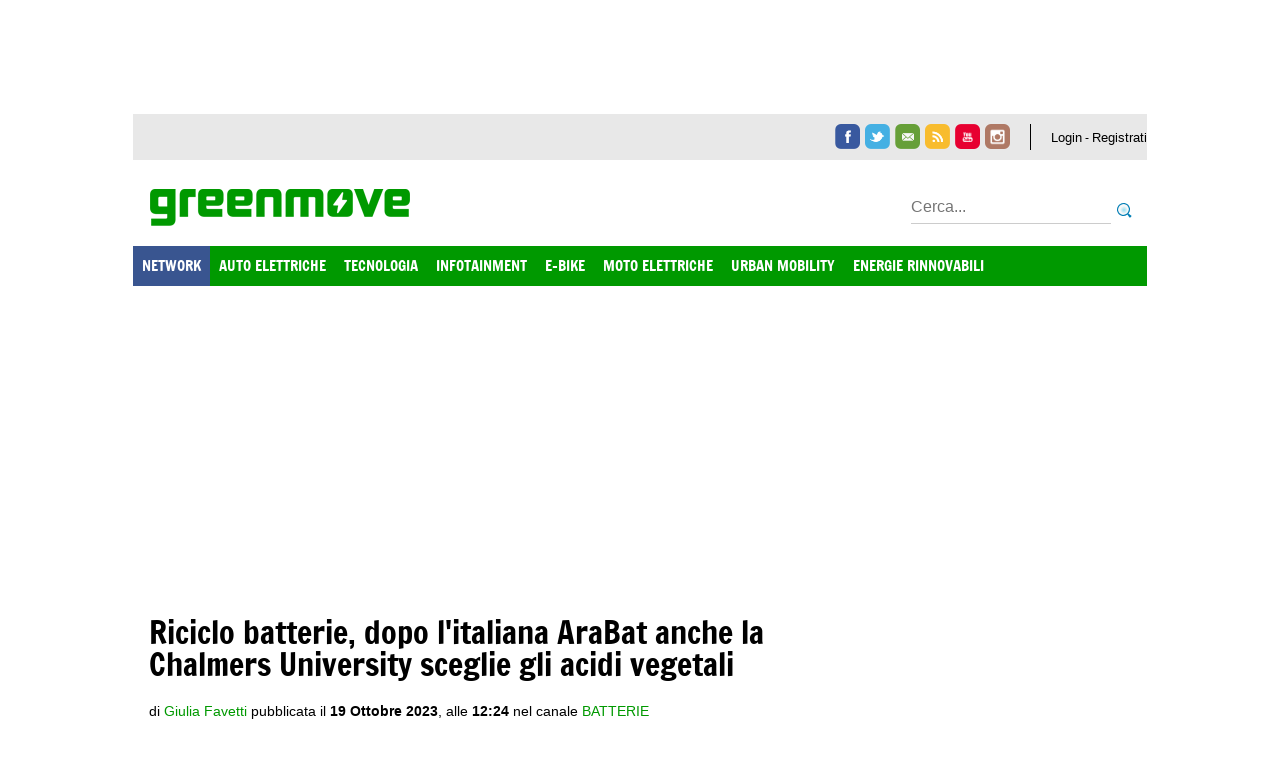

--- FILE ---
content_type: text/html; charset=iso-8859-1
request_url: https://greenmove.hwupgrade.it/news/batterie/riciclo-batterie-dopo-l-italiana-arabat-anche-la-chalmers-university-sceglie-gli-acidi-vegetali_121055.html
body_size: 27494
content:





<!DOCTYPE html PUBLIC "-//W3C//DTD XHTML 1.0 Transitional//EN"
   "http://www.w3.org/TR/xhtml1/DTD/xhtml1-transitional.dtd">
<html dir="ltr" lang="it-IT" xmlns="http://www.w3.org/1999/xhtml" xmlns:og="http://opengraphprotocol.org/schema/" itemscope itemtype="https://schema.org/NewsArticle">
<head>






<meta http-equiv="Content-Type" content="text/html; charset=iso-8859-1" />
<meta name="robots" content="max-image-preview:large">
<title>Riciclo batterie, dopo l'italiana AraBat anche la Chalmers University sceglie gli acidi vegetali    | Greenmove</title>

<meta name="description" content="La Chalmers University sta sviluppando un processo di riciclaggio delle batterie utilizzando acido ossalico, un acido organico di origine vegetale; l'obiettivo è rendere il riciclaggio delle batterie sostenibile ed economico" />
<meta name="keywords" content="Riciclo batterie, dopo l'italiana AraBat anche la Chalmers University sceglie gli acidi vegetali   " />

<meta property="og:type" content="article" />
<meta property="og:title" content="Riciclo batterie, dopo l'italiana AraBat anche la Chalmers University sceglie gli acidi vegetali   " />
<meta property="og:url" content="https://greenmove.hwupgrade.it/news/batterie/riciclo-batterie-dopo-l-italiana-arabat-anche-la-chalmers-university-sceglie-gli-acidi-vegetali_121055.html" />
<meta property="og:description" content="La Chalmers University sta sviluppando un processo di riciclaggio delle batterie utilizzando acido ossalico, un acido organico di origine vegetale; l'obiettivo è rendere il riciclaggio delle batterie sostenibile ed economico" />
<meta property="fb:app_id" content="175718742474807" />
<meta itemprop="mainEntityOfPage" content="https://greenmove.hwupgrade.it/news/batterie/riciclo-batterie-dopo-l-italiana-arabat-anche-la-chalmers-university-sceglie-gli-acidi-vegetali_121055.html" />
<meta property="og:image" content="https://www.hwupgrade.it/i/n/riciclo-batterieMAin.jpg" />
<meta property="feedly:image" content="https://www.hwupgrade.it/i/n/riciclo-batterieMAin.jpg" />
<meta itemprop="image" content="https://www.hwupgrade.it/i/n/riciclo-batterieMAin.jpg" />
<meta name="twitter:image" content="https://www.hwupgrade.it/i/n/riciclo-batterieMAin.jpg" />
<meta property="og:site_name" content="Greenmove" />
<meta property="og:locale" content="it_IT" />

<meta name="EdTitle" content="Riciclo batterie, dopo l'italiana AraBat anche la Chalmers University sceglie gli acidi vegetali   " />
<meta name="EdDateTime" content="2023/10/19" />
<meta name="EdImage" content="//www.hwupgrade.it/i/n/riciclo-batterieLow.jpg" />

<link rel="icon" type="image/png" href="//greenmove.hwupgrade.it/i/greenmove/favicon-96x96.png" sizes="96x96" />
<link rel="apple-touch-icon" sizes="180x180" href="//greenmove.hwupgrade.it/i/greenmove/apple-touch-icon.png" />
<link rel="icon" type="image/svg+xml" href="//greenmove.hwupgrade.it/i/greenmove/favicon.svg" />
<link rel="shortcut icon" href="//greenmove.hwupgrade.it/i/greenmove/favicon.ico" type="image/x-icon" />




<!-- CSS --> 
<link rel="stylesheet" href="/css/style-2012.css?v=17112025" type="text/css" media="screen" />
<link rel="stylesheet" href="/css/jquery.fancybox-MOD.css" type="text/css" media="screen" />







<!-- CSS 2024 -->
<style type="text/css">
	/* CSS PER GREENMOVE */
:root{
  	--main-color: #009900;
  	--hover-color: #008600;
	--max-w-size: 1014px;
	--max-w-size-header: 1014px;
}



/* TMPL 2024 - Generali */
/* ------------------- */
	body{ background: white; }

	#main{ margin: 30px 0 0 0; width: var(--max-w-size); }
	#inner-wrapper{ margin: 15px auto 20px auto; }
	#leaderboard-container{ /*display: none;*/ }

	#live-player{ margin: 0 0 20px 0 !important; }

	a.linkmenu:hover{ color: white; background: var(--hover-color); }

	a.linkblue:link{ color: #000; }
	a.linkblue:visited{ color: #000; }

	.briciole{ margin: 0 0 20px 0; height: auto }
		.briciole .sezione{ color: var(--main-color); }

	#strip-container{ margin: 10px auto }
	
	/* FIX CLS	*/
	#inner-wrapper{ margin-top: 0px; }
	#strip-container{ margin-top: 0px; }
	#menu {margin-bottom: 10px;}
	#header {  width: 1014px; margin: 0 auto; max-width:100%;}  
	#col-sx { margin: 0px 0 0 16px;  }
	#strip-container { margin-bottom: 0px; }	
	.page-content .intestazione .thumb { aspect-ratio: 1.78; object-fit: cover; height: 350px; }
	#header .main-header #header-logo { margin-left: 15px; border:0px; }  
	#header .main-header #header-sx { margin-right: 15px; border:0px; }
	
	
/* END ----- TMPL 2024 - Generali ----- END */



/* TMPL 2024 - Parte per l'header */
/* ------------------- */
.skin-active{ margin: auto; width: var(--max-w-size); }

.top-header{ width: 100%; height: auto; margin: 0px; background: #e8e8e8; display: flex; padding: 10px 0; }
		.top-header #header-dx{ float: none; width: var(--max-w-size-header); display: flex; margin: 0 auto }
			.top-header #header-dx .sup-menu{ font-size: 13px; color: black; margin: auto 0; }
				.top-header #header-dx .sup-menu span{ text-transform: uppercase; font-weight: bold }

				.top-header #header-dx .sup-menu a{ color: black; margin-left: 20px }
					.top-header #header-dx .sup-menu a:hover{ color: var(--main-color); background-color: #e8e8e8; text-decoration: underline; }

			.top-header #header-social{ display: block; width: auto; float: none; margin: 0; padding-right: 20px; border-right: 1px solid #000; margin-left: auto }
				.top-header #header-social a img{ border-radius: 6px; width: 25px; height: 25px }

			.top-header #login{ display: block; width: auto; float: none; padding-left: 20px; margin-top: 0; margin: auto 0; }
				.top-header #login a{ font-size: 13px; color: black; }
					.top-header #login a:hover{ color: var(--main-color); }

.main-header{ width: var(--max-w-size-header); margin: 20px auto 10px auto; display: flex; }
	.main-header #header-logo{ width: 266px; margin: 0; float: none; display: block }
		.main-header #header-logo img{  width: auto; height: 55px; aspect-ratio: 4.84!important; /* width: 100%; height: auto; */ }

	.main-header #header-sx{ width: auto; margin-left: auto; float: none; display: flex; padding-top: 0px; color: #000 }
		.main-header #header-sx #search{ margin: auto 0; }
			.main-header #header-sx #search #q{ width: 200px; background: #fff; font-size: 16px; border-bottom: 1px solid #ccc; padding-left: 0; padding: 7px 0; }

#menu{ background: var(--main-color); display: flex; height: 42px; overflow:hidden; }
	#menu ul{ width: var(--max-w-size-header); margin: auto; }
		#menu li{ background-image: none !important; height: 40px; }
			#menu li:first-child{ margin: 0; }

			#menu ul li a{ text-shadow: none; }

		#menu-selector .centro .linkmenu:hover, #menu-selector .centro .linkmenu:active{ color: white; background: transparent; }
/* END ----- TMPL 2024 - Parte per l'header ----- END */



/* TMPL 2024 - Parte per gli ultimi articoli e per il video in evidenza */
/* ------------------- */
	.home-content .ultimi-articoli{ padding: 0px !important; background: white; margin: 0px 50px 20px 0px; width: auto; }
		.home-content .ultimi-articoli .ultimo a .thumb{ width: 100%; border-radius: 12px; height: auto; border: 1px solid #ccc; }

		.home-content .ultimi-articoli .more{ text-align: center; margin: 0; display: block; font-size: 14px; margin: 0 }
			.home-content .ultimi-articoli .more a{ padding: 10px 20px; background: #e8e8e8; color: black; text-transform: uppercase; border-radius: 8px; font-weight: 500; margin-top: 30px; display: block }

			.home-content .ultimi-articoli .ultimo{ width: 100%; margin: 0 50px 0 0; }

			.home-content .ultimi-articoli  .ultimo.thumb-w-text{ position: relative; display: block; }
				.home-content .ultimi-articoli  .ultimo.thumb-w-text .testo-sopra{ position: absolute; bottom: 0; left: 0; padding: 70px 15px 15px 15px; font-weight: bold; color: #fff; background: linear-gradient(transparent, rgba(0,0,0,.8)); border-radius: 0 0 12px 12px; font-size: 22px; width: calc(100% - 30px); }

		.home-content .ultimi-articoli  .altri{ margin: 20px 0 0 0; width: 40%; padding: 0px; list-style: none; width: 100%; display: flex; column-gap: 20px; }
			.home-content .ultimi-articoli  .altri li { width: 50%; margin: 0; margin-left: 0px !important; }
				.home-content .ultimi-articoli  .altri li a{ position: relative; display: block; }
					.home-content .ultimi-articoli .altri li img{ width: 100%; border-radius: 12px; height: auto; border: 1px solid #ccc; }

					.home-content .ultimi-articoli  .altri li a .testo-sopra{ position: absolute; bottom: 0; left: 0; padding: 70px 10px 10px 10px; font-weight: bold; color: #fff; background: linear-gradient(transparent, rgba(0,0,0,.8)); border-radius: 0 0 12px 12px; font-family: Arial, Helvetica, sans-serif; text-transform: none }


		#col-dx #col-dx-inner .top-video{ margin-bottom: 50px; display: block; }
			#col-dx #col-dx-inner .top-video .video{ aspect-ratio: 1.78; padding: 0; margin: 0; }
			
			#col-dx #col-dx-inner .top-video span{ font-family: 'Francois One',Arial, Helvetica, sans-serif; text-transform: uppercase; display: block; padding: 0 0 6px 0; text-decoration: none!important; color: #000; font-size: 18px; margin-bottom: 20px; margin-left: 0; background: #fff; width: 50%; border-bottom: 2px solid var(--main-color); }

.ultimi-articoli-chiusura{ display: none; }
/* END ----- TMPL 2024 - Parte per gli ultimi articoli e per il video in evidenza ----- END */



/* TMPL 2024 - Parte centrale con le news per macro_cat e cat */
/* ------------------- */
.home-content{ padding: 0; }
	.home-content .evidenza{ display: none }

	.home-content .col-news{ width: auto; margin: 15px 50px 0 0; }

		.home-content .col-news .more{ text-align: center; margin: 0; display: block; font-size: 14px; margin: 0 }
			.home-content .col-news .more a{ padding: 10px 20px; background: #e8e8e8; color: black; text-transform: uppercase; border-radius: 8px; font-weight: 500; margin-top: 30px; display: block }

		.home-content .col-news .news li{ border-top: none; }
			.home-content .col-news .news li .thumb{ margin: 15px 20px 0 0; height: 100%; width: 200px; display: block; border-radius: 8px; border: 1px solid #ccc; }
			.home-content .col-news .news li h4{ margin: 15px 0 0 0; }
			.home-content .col-news .news li h4 a{ color: #000; }
			.home-content .col-news .news li .abstract{ margin-top: 5px; }
			.home-content .col-news .news li .data{ font-size: 12px; background: #fff; color: #696969; padding: 7px 0; }
			.home-content .col-news .news li .tag_eventosmall{ float: none; width: fit-content; background-color: var(--main-color); display: block; padding: 4px 10px; margin: 0 5px 10px 0; border-radius: 6px; font-weight: 400; font-size: 13px; }
/* END ----- TMPL 2024 - Parte centrale con le news per macro_cat e cat ----- END */



/* TMPL 2024 - Parte per le pagine di dettaglio degli articoli e delle news */
/* ------------------- */
.page-content{ padding: 0 50px 0 0; }
		.page-content img{ max-width: 100%; }

	.page-content .intestazione{ padding: 0px; background-image: none; font-size: 14px }
		.page-content .intestazione .tag:link, .page-content .intestazione .tag:visited{ width: fit-content; padding: 4px 10px; margin: 0 5px 10px 0; border-top: 0; border-bottom: 0; border-right: 0; border-radius: 6px; background: #e8e8e8; font-weight: bold; font-size: 13px; }
			.page-content .intestazione .tag:hover, .page-content .intestazione .tag:active { background-color: #898989; color: #fff; text-decoration: none; }

		.page-content .intestazione .titolo{ color: #000; margin: 30px 0 20px 0; font-size: 32px }
		.page-content .intestazione .thumb{ margin: 20px 0; width: 100%; height: auto; }
		.page-content .intestazione .dettagli{ width: 100%; margin: 10px 0 20px 0; }
		.page-content .intestazione .abstract{ font-size: 14px; line-height: 22px; padding-left: 20px; border-left: 4px solid var(--main-color); }

		.page-content .intestazione .autore a{ color: var(--main-color) }
		.page-content .intestazione .categoria{ color: var(--main-color); font-size: 14px }
		
	.page-content .intestazione-chiusura{ display: none; }

	/*.page-content p[align='center']{ display: flex; }*/
		.page-content p[align='center'] img{ margin: 0 auto }
/* END ----- TMPL 2024 - Parte per le pagine di dettaglio degli articoli e delle news ----- END */



/* TMPL 2024 - Parte per la sidebar (blocchi di ultime news e ultimi articoli) */
/* ------------------- */
#col-dx.interne{ margin: 0 0 0 0; width: auto; }
	#col-dx.interne #articoli-container, #col-dx.interne #news-container{ margin-bottom: 50px }
		#col-dx.interne #articoli-container .header, #col-dx.interne #news-container .header{ border-bottom: 0px }
			#col-dx.interne #articoli-container .header a.linkwhite, #col-dx.interne #news-container .header  a.linkwhite{ display: block; padding: 6px 0px; text-decoration: none!important; color: #000; font-size: 18px; margin-bottom: 10px; margin-left: 0; background: #fff; width: 50%; border-bottom: 2px solid var(--main-color); }

		#col-dx.interne #articoli-container li, #col-dx.interne #news-container li{ margin: 0; border-bottom: 0; }
			#col-dx.interne #articoli-container li .thumb, #col-dx.interne #news-container li .thumb{ border-radius: 8px; border: 1px solid #ccc; margin: 0 15px 10px 0; }

		#col-dx.interne #articoli-container .more, #col-dx.interne #news-container .more{ text-align: center; margin: 0; display: block; font-size: 14px; margin: 0 }
			#col-dx.interne #articoli-container .more a, #col-dx.interne #news-container .more a{ padding: 10px 20px; background: #e8e8e8; color: black; text-transform: uppercase; border-radius: 8px; font-weight: 500; margin-top: 20px; display: block }


	#col-dx.interne #tag-piano-edit-container{ display: flex; flex-direction: column; }
		#col-dx.interne #tag-piano-edit-container span{ font-family: 'Francois One',Arial, Helvetica, sans-serif; text-transform: uppercase; display: block; padding: 0 0 6px 0; text-decoration: none!important; color: #000; font-size: 18px; margin-bottom: 20px; margin-left: 0; background: #fff; width: 50%; border-bottom: 2px solid var(--main-color); }

		#col-dx.interne #tag-piano-edit-container ul{ list-style: none; margin: 0; padding: 0 }
			#col-dx.interne #tag-piano-edit-container ul li{ float: left; margin: 0; border-bottom: 0; line-height: 23px; width: fit-content; padding: 4px 10px; margin: 0 5px 10px 0; border-top: 0; border-bottom: 0; border-right: 0; border-radius: 6px; background: #e8e8e8; font-weight: bold; font-size: 13px; }
				#col-dx.interne #tag-piano-edit-container ul li a{ color: #525252 }
				#col-dx.interne #tag-piano-edit-container ul li a:visited;{ color: #525252 }

				#col-dx.interne #tag-piano-edit-container ul li:hover{ background: #898989 }
					#col-dx.interne #tag-piano-edit-container ul li:hover a { color: #fff; text-decoration: none }


#col-sx .commenti { margin: 20px 0; padding: 0 50px 0 0; }
	#col-sx .commento .testo{ border-radius: 8px }

#col-sx .navigazione-news { margin: 20px 0; padding: 0 50px 0 0; }
	#col-sx .navigazione-news .prev{ border-radius: 8px 0 0 8px; }
		#col-sx .navigazione-news .prev .direzione{ border-radius: 8px 0 0 8px; height: 33px; width: 33px; }

	#col-sx .navigazione-news .next{ border-radius: 0 8px 8px 0; }
		#col-sx .navigazione-news .next .direzione{ border-radius:  0 8px 8px 0; height: 33px; width: 33px; }

.usual{ background: #fff; }
	.usual ul{ padding: 0; }
		.usual ul a{ color: #000; font-size: 14px; margin-right: 5px; border-radius: 8px; background: #fff; }
			.usual ul a.selected{ background: var(--main-color); color: white; border: none; }

	.usual div.content{ padding: 0; padding-top: 20px }

.multimedia-item{ background: #fff; border: none; height: 145px; position: static; }
	.multimedia-item .thumb{ border-radius: 6px; position:relative; }
	.multimedia-item .titolo{ font-weight: 400; font-size: 12px; }
	.multimedia-item .counter{ border-radius: 6px; width: calc(100% - 10px); height: calc(100% - 10px); background-image: none; background: rgba(0,0,0,.3); display: flex}
	.multimedia-item .video-icon-count{ margin: auto; width: 40px; height: 27px; font-size: 12px; line-height: 27px; background-size: contain; text-align: center; }
	.multimedia-item .gallery-icon-count{ margin: auto; width: 30px; height: 25px; font-size: 12px; line-height: 27px; background-size: contain; text-align: center; padding: 0px 0 0 23px; }
/* END ----- TMPL 2024 - Parte per la sidebar (blocchi di ultime news e ultimi articoli) ----- END */



/* TMPL 2024 - Parte del footer */
/* ------------------- */
#footer-wrapper{ background: #e8e8e8; padding: 70px 0; position: relative; }

#footer{ margin: 0; padding: 0 50px; width: calc(100% - 100px); }
	#footer a{ color: var(--main-color) !important; }
		#footer a:hover{ color: var(--main-color) !important; }

	#footer .menu a{ color: #000 !important; }
	
	#footer .legal{ color: #000; font-size: 14px; margin: 0; text-align: center !important; float: none !important; }
		#footer .legal a{ color: #000; }
	
	#footer .menu-static a{ color: var(--main-color); font-size: 15px }

	#footer .mobile-switch{ color: #151515; margin: 20px 0; }
		#footer .mobile-switch a{ color: #000 !important; font-size: 13px; padding: 10px 20px 0 20px !important; }

	#footer div:nth-child(4) { float: none !important; margin: 20px auto !important; width: fit-content !important; }
		#footer div:nth-child(4) img{ width: 50px !important; width:50px;  margin: 0 0 0 10px !important; }
		#footer div:nth-child(4) a{ display: block; }

/* END ----- TMPL 2024 - Parte del footer ----- END */

.commenti form{ margin-bottom: 20px }


.ob-grid-layout .ob-rec-text{ color: #000 !important; }
	.ob-grid-layout .ob-rec-text:hover{ color: #000 !important; }


.commenti input[type="reset"], .commenti input[type="submit"]{ padding: 10px 20px; background: #e8e8e8; color: black; text-transform: uppercase; border-radius: 8px; font-weight: 500; margin-top: 15px; display: block; font-size: 14px; border: 0; outline: 0; }


@media only screen and (max-width: 800px) {
	.home-content .ultimi-articoli{ margin: 0px 10px }
	.home-content .ultimi-articoli .more a{ margin: 10px 0px 40px 0px }

	.home-content .ultimi-articoli .altri{ flex-direction: column; }
			.home-content .ultimi-articoli .altri li{ margin-bottom: 20px; width: 100%; }
				.home-content .ultimi-articoli .altri li a .testo-sopra{ font-size: 18px }

	#col-sx .navigazione-news{ display: none }
	#col-sx {margin: 0 auto;}
}



@media only screen and (max-width: 1000px) {
	/* TMPL 2024 - Parte per l'header */
	/* ------------------- */
	.top-header{ display: none }

	.briciole{ padding: 0 10px; }

	.main-header{ width: 100%; margin: 0px; padding: 20px 0; box-shadow: 0 3px 4px 0 rgba(0, 0, 0, 0.16); }
		.main-header #header-logo{ display: flex !important; padding: 0px !important; margin-top: 0px !important }
			.main-header #header-logo img{ width: 180px; height:auto; }

			.main-header #header-logo #mobile-menu-btn{ margin-right: auto }
			.main-header #header-logo #mobile-coldx-btn{ margin-left: auto }

		.main-header #header-sx{ display: none }
	/* END ----- TMPL 2024 - Parte per l'header ----- END */


	.home-content .col-news .news li:nth-child(5n+5){ display: flex; flex-direction: column; }
		.home-content .col-news .news li:nth-child(5n+5) h4{ float: none }
		.home-content .col-news .news li:nth-child(5n+5) .thumb{ width: 100%; margin: 0 0 20px 0 !important; }



	body#thebody #footer-wrapper{ background: #e8e8e8; padding: 20px 0; position: relative; }
		body#thebody #footer-wrapper #footer{ padding: 0 20px; width: calc(100% - 40px); }
			body#thebody #footer-wrapper #footer .mobile-switch{ display: none }
			body#thebody #footer-wrapper #footer .menu{ margin-bottom: 20px }

	#main .page-content .intestazione .dettagli{ float: left !important }
	#main .page-content .intestazione .thumb{ float: left !important; max-width: 100% !important; margin: 20px 0; }

	#col-sx .commenti{ padding: 0 10px; }
	.commenti input, .commenti textarea{ width: calc(100% - 10px) !important; }

	.home-content .col-news{ width: calc(100% - 20px) !important; padding: 0 10px; margin-bottom: 50px !important; }

		.home-content .col-news .news li{ padding-top: 0px !important; padding-bottom: 20px; border-bottom: 1px solid #e8e8e8; }
			.home-content .col-news .news li h4{ margin: 0; display: flex; flex-direction: column; }
				.home-content .col-news .news li h4 a{ font-size: 16px }

			.home-content .col-news .news li .data{ float: none; display: block; padding: 0 0 10px 0; }
			.home-content .col-news .news li .tag_eventosmall{ float: none; margin: 0 0 10px 0; }
			.home-content .col-news .news li .abstract{ display: none }
			.home-content .col-news .news li .thumb{ width: 150px; margin: 0 20px 0 0 !important; }

	.ultimi-articoli{ display: block; padding: 0 10px !important; margin: 20px 0px; }
		.ultimi-articoli .solo-articoli .altri{ display: flex; }

		.ultimi-articoli .solo-articoli .ultimo .thumb-w-text .testo-sopra{ font-size: 18px }

		.ultimi-articoli .evidenza-video{ width: 100%; margin-left: 0px }


	.home-content .evidenza{ background-color: #000 }
		.home-content .evidenza .contenuti{ padding: 20px 10px !important; }
			.home-content .evidenza .contenuti li a{ display: flex }
					.home-content .evidenza .contenuti li a img{ width: 150px; max-width: 150px; border-radius:	8px; float:	none; margin: 0 20px 0 0 !important }

				.home-content .evidenza .contenuti li span{ display: none !important; }

	a.linkyellow:link{ color: #fff; }
			a.linkyellow:hover, a.linkyellow:active{ color: var(--main-color); }
}
</style>



<!-- JS -->
<script src="/js/jquery-1.8.1.min.js" type="text/javascript"></script>
<script src="/js/idTabs.min.js" type="text/javascript"></script>
<script src="/js/service.js" type="text/javascript"></script>
<script src="/js/hwu_adv.js" type="text/javascript"></script>
<script src="/js/ga_social_tracking.js" type="text/javascript"></script><script src="/js/jquery.fancybox-1.2.1-MOD.js" type="text/javascript"></script>
<script type="text/javascript">
 var THIS_SITE = "hwu";
</script>









<!-- MOBILE -->
<meta name="viewport" content="width=device-width, initial-scale=1.0, user-scalable=no">
<script src="/js/jquery.touchSwipe.min.js" type="text/javascript"></script>
<link rel="stylesheet" href="/css/mobile-content.css?v=17112025" type="text/css" media="screen" />
<script src="/js/mobile-content.js" type="text/javascript"></script>
<!-- /MOBILE -->



	







<!-- RSS -->
<link rel="alternate" type="application/rss+xml" title="Hardware Upgrade - RSS NEWS e DOWNLOAD" href="//feeds.hwupgrade.it/rss_hwup.xml" />
<link rel="alternate" type="application/rss+xml" title="Hardware Upgrade - RSS NEWS" href="//feeds.hwupgrade.it/rss_news.xml" />
<link rel="alternate" type="application/rss+xml" title="Hardware Upgrade - RSS DOWNLOAD" href="//feeds.hwupgrade.it/rss_download.xml" />



<!-- hwu-sito_head-batterie -->









</head>
<body id="thebody">







<div id="wrapper">

	<div id="leaderboard-container" class="noskim">
    	<div class="banner728x90">
		
		
		
		
		
		
<!-- hwu-sito_728_1-batterie -->
		
		</div>
    </div>
<div id="header" >
						<div class="header-content">	
								                 
                
                <div class="clear"></div>
                

                <div class="top-header">
                		<div id="header-dx">
                		<!-- TRENDS -->  
	                	
						                    
                    <div id="header-social" >
                        
                        <a href="https://www.facebook.com/hwupgrade.it" title="Segui Hardware Upgrade su Facebook" target="_blank" itemprop="sameAs"><img src="/css/img/facebook.png" id="facebook-icon" alt="facebook"/></a>
                        <a href="https://twitter.com/hwupgrade" title="Segui Hardware Upgrade su Twitter" target="_blank" itemprop="sameAs"><img src="/css/img/twitter.png" id="twitter-icon" alt="twitter"/></a>
                        <a href="//www.hwupgrade.it/newsletter/" title="Iscriviti alla Newsletter" target="_blank" itemprop="sameAs"><img src="/css/img/newsletter.png" id="newsletter-icon" alt="newsletter"/></a>
                        <a href="//feeds.hwupgrade.it/rss_hwup.xml" title="Segui Hardware Upgrade via RSS" target="_blank" ><img src="/css/img/rss.png" id="rss-icon" alt="rss"/></a>
                                                <a href="https://www.youtube.com/@hwupgrade-it" title="Guarda i video sul canale Youtube di Hardware Upgrade" target="_blank" itemprop="sameAs"><img src="/css/img/youtube.png" id="youtube-icon" alt="youtube"/></a>
                        <a href="https://instagram.com/hwupgrade" title="Segui Hardware Upgrade su Instagram" target="_blank" itemprop="sameAs"><img src="/css/img/instagram.png" id="instagram-icon" alt="instagram"/></a>
                        
                        

						
                        <span class="clear"></span>
                    	
                    </div>
                    
                     <!-- ACCOUNT LOGIN -->				
                    <div id="login">
                       
                                                    <a href="https://www.hwupgrade.it/my/user.php" title="Login" rel="nofollow">Login</a> - <a href="//www.hwupgrade.it/forum/register.php" title="Registrati" rel="nofollow">Registrati</a>
                                                	
                    </div>
                    <!--/ ACCOUNT LOGIN -->
                    

                	</div>
               </div>

             	<div class="main-header">
                
				<!--82/batterie/-->                					  
					  
				<div id="header-logo"><a href="https://greenmove.hwupgrade.it/"  itemprop="logo" itemscope itemtype="https://schema.org/ImageObject" ><img src="/css/img/logo-greenmove.png" alt="Greenmove by Hardware Upgrade" /><meta itemprop="url" content="https://www.hwupgrade.it/css/img/logo-greenmove.png"></a><meta itemprop="name" content="Greenmove by Hardware Upgrade"><meta itemprop="url" content="https://greenmove.hwupgrade.it"></div>


					<div id="header-sx">      
                    <form action="/search" method="get" name="search" id="search">
                        <input name="action" type="hidden" id="action1" value="search" />
                        <input name="q" type="text" placeholder="Cerca..." id="q" value="" />
                        <input type="image" src="/css/img/search_small.png" alt="cerca" title="cerca" id="cerca-submit" />
                    </form>
                </div>

                
				</div>
				
				
				
				
									
				
				
				
            
            	<div class="clear"></div>

				<div id="menu"> 
                	<ul>
						
							<li><a href="//www.hwupgrade.it/" class="linkmenu" style="    background-color: #395590;" >NETWORK</a></li>
							<li><a href="//greenmove.hwupgrade.it/home/auto-elettriche/" class="linkmenu" >AUTO ELETTRICHE</a></li>
							
							<!--------------------------------------------- DA CAMBIARE IN "GUIDA ASSISTITA" --------------------------------------------->
							<li><a href="//greenmove.hwupgrade.it/home/tecnologia/" class="linkmenu" >TECNOLOGIA</a></li>
							<!--------------------------------------------- [END] DA CAMBIARE IN "GUIDA ASSISTITA" --------------------------------------------->

							<li><a href="//greenmove.hwupgrade.it/home/infotainment/" class="linkmenu" >INFOTAINMENT</a></li>
							<li><a href="//greenmove.hwupgrade.it/home/e-bike/" class="linkmenu" >E-BIKE</a></li>
							<li><a href="//greenmove.hwupgrade.it/home/moto-elettriche/" class="linkmenu" >MOTO ELETTRICHE</a></li>
							<li><a href="//greenmove.hwupgrade.it/home/urban-mobility/" class="linkmenu" >URBAN MOBILITY</a></li>
							<li><a href="//greenmove.hwupgrade.it/home/energie-rinnovabili/" class="linkmenu" >ENERGIE RINNOVABILI</a></li>
							
							
							
                    </ul>
                    
                </div>
                
				<!-- submenu nel footer -->
                
                
                <div id="strip-container">
					<!-- hwu-sito_strip-batterie -->
                </div>
                
				</div> <!-- /organization -->
			
            </div><!-- /HEADER -->
	<div id="inner-wrapper">
		<div id="main">
            
								


				




				



			
            	

         	<div id="col-sx">
				<div class="page-content" data-io-article-url="https://greenmove.hwupgrade.it/news/batterie/riciclo-batterie-dopo-l-italiana-arabat-anche-la-chalmers-university-sceglie-gli-acidi-vegetali_121055.html">
              	<!-- <EdIndex> -->
                	<div class="intestazione">
                    							
											
                    	<h1 class="titolo" itemprop="headline">Riciclo batterie, dopo l'italiana AraBat anche la Chalmers University sceglie gli acidi vegetali   </h1>

						<span class="autore">di 
						<span itemprop="author" itemscope itemtype="http://schema.org/Person"><a href="https://www.hwupgrade.it/autori/giulia-favetti" target="_blank" itemprop="url"><span itemprop="name">Giulia Favetti</span></a></span>
						</span> 
						pubblicata il <b><span itemprop="datePublished" content="2023-10-19T12:24:43+02:00">19 Ottobre 2023</span></b>, alle <b>12:24</b> nel canale <a href="https://greenmove.hwupgrade.it/home/batterie/index.html" class="categoria hwu">Batterie</a>

						
						<img class="thumb" src="/i/n/riciclo-batterieMAin.jpg" alt="Riciclo batterie, dopo l'italiana AraBat anche la Chalmers University sceglie gli acidi vegetali   " />
					


                    	<div class="dettagli">
                        
                            <p class="abstract" itemprop="description">
                            La Chalmers University sta sviluppando un processo di riciclaggio delle batterie utilizzando acido ossalico, un acido organico di origine vegetale; l'obiettivo è rendere il riciclaggio delle batterie sostenibile ed economico                            </p>
                        
                            
							
                        
                        	<!--div class="sharethis-inline-share-buttons"></div-->                           
                        
                        </div>
                  		<div class="clear"></div>  
                  </div>
                  <div class="intestazione-chiusura">&nbsp;</div>
                  
                  				  
                                    
                    <div class="banner300x250">
                        <!-- hwu-sito_300_mob-batterie -->
                    </div>
                  
				  
				  				  
                  <div id="articlecontents" itemprop="articleBody">
					
					<div id="div-gpt-ad-hwupgrade-mvg-article"></div>
				  
					<p>Il progresso tecnologico che ha portato alla creazione di diversi dispositivi digitali (ora diventati parti integranti delle nostre vite, come smartphone, pc portatili, lettori mp3, tablet, cuffie wireless, smartwatch e cos&igrave; via) ha al contempo creato una quantit&agrave; enorme di batterie agli ioni di litio, che possono diventare<b> sia un rifiuto, sia una risorsa.</b></p>
<p>A fare la differenza fra le due, <b>&egrave; il modo in cui queste celle verranno gestite una volta arrivate a fine vita.</b></p>
<p>L'avvento (e la costante crescita) <b>delle auto elettriche ha dato un ulteriore impulso alla creazione di percorsi di recupero e riciclo delle batterie in disuso</b>, al fine sia di evitare scenari post-apocalittici di discariche a cielo aperto, sia di <b>creare circuiti virtuosi</b>&nbsp;con cui anche un'economia priva di giacimenti strategici<b> possa rendersi indipendente nell'approvvigionamento di materie vitali per la creazione di nuove batterie.</b></p>
<p>A seguire questa strada non sono solo case automobilistiche (come <a href="https://auto.hwupgrade.it/news/tecnologia/volkswagen-al-via-il-riciclo-delle-batterie-con-un-impianto-dedicato_95218.html" rel="noopener" target="_blank"><b>Volkswagen</b></a> e <a href="https://auto.hwupgrade.it/news/batterie/riciclo-batterie-mercedes-apre-il-suo-primo-impianto-di-riciclaggio-in-germania_114681.html" rel="noopener" target="_blank"><b>Mercedes-Benz</b></a>), ma anche societ&agrave; del settore (come <a href="https://auto.hwupgrade.it/news/batterie/riciclo-batterie-il-piu-grande-stabilimento-europeo-entra-in-funzione-recupera-il-95-dei-materiali_107223.html" rel="noopener" target="_blank"><b>Northvolt</b></a>), giovani start-up e Universit&agrave;: fra queste ultime, <a href="https://auto.hwupgrade.it/news/batterie/arabat-l-eccellenza-italiana-per-il-riciclo-delle-batterie-al-litio-grazie-alle-bucce-d-arancia_118288.html" rel="noopener" target="_blank"><b>l'italiana AraBat</b> </a>e la svedese <b>Chalmers University of Technology</b> (di cui abbiamo parlato <a href="https://auto.hwupgrade.it/news/soluzioni-ricarica/ricarica-wireless-500-kw-di-potenza-e-quasi-il-100-di-efficienza-ecco-la-tecnologia-della-chalmers-university_114792.html" rel="noopener" target="_blank"><b>in questo articolo</b></a> riguardo lo sviluppo di una trasmissione energetica wireless) <b>hanno deciso entrambe di utilizzare acidi vegetali per processi di riciclaggio sostenibili.</b></p>
<p>Secondo quanto dichiarato dall'Istituto svedese tramite i propri <a href="https://news.cision.com/chalmers/r/new-recipe-for-efficient--environmentally-friendly-battery-recycling,c3855064" rel="noopener" target="_blank"><b>canali ufficiali</b></a>, il processo messo a punto dal gruppo di ricerca consente di recuperare il <b>100% dell'alluminio e il 98% del litio dalle batterie delle auto elettriche</b>, riducendo al minimo la perdita delle altre materie prime di alto valore come <b>nichel, cobalto e manganese.</b></p>
<p>Lo studio <b><a href="https://www.sciencedirect.com/science/article/pii/S1383586623010511?via%3Dihub" rel="noopener" target="_blank"><i>"Complete and selective recovery of lithium from EV lithium-ion batteries: Modeling and optimization using oxalic acid as a leaching agent"</i></a></b> &egrave; stato pubblicato sulla rivista ScienceDirect.</p>
<p>All'interno del laboratorio della Chalmers University, il team ha sperimentato il trattamento della massa nera (ovvero la miscela in polvere degli importanti materiali attivi di una batteria)&nbsp;in <b>acido ossalico</b>, ricavabile da diversi alimenti quali: <b>spinaci, rabarbaro, cereali integrali e cavoli.</b><br /> <br /> L'acido ossalico &egrave; usato da secoli anche <b>in apicoltura</b> come soluzione <i>"d'emergenza"</i> alla lotta alla varroa, un parassita che si attacca alle api <i>"spolpandole"</i> e che, se non fermato in tempo, pu&ograve; sterminare interi alveari.</p>
<p align="center"><img src="https://www.hwupgrade.it/immagini/chalmersVolvo.jpg" alt="Riciclo batterie auto elettriche" border="0" /></p>
<p>La batteria utilizzata nei test degli accademici svedesi apparteneva a un modello elettrico di Volvo; il processo a cui &egrave; stata sottoposta la cella viene descritto, dallo stesso team, come <i>"simile alla preparazione del caff&egrave;". </i></p>
<p>Come per la preparazione di un ottimo espresso &egrave; necessario seguire pedissequamente alcuni passaggi, cos&igrave;<b>&nbsp;i ricercatori hanno prestato la massima attenzione a temperatura, concentrazione e durata del processo</b>, combinandole con precisione affinch&eacute; <b>la procedura con l'acido ossalico avesse l'effetto desiderato.</b></p>
<p>L&eacute;a Rouquette, dottoranda presso il Dipartimento di Chimica dell'Universit&agrave;, e Martina Petranikova, team leader della ricerca, hanno mostrato come funziona il nuovo metodo in questo <a href="https://chalmers-my.sharepoint.com/personal/miaha_chalmers_se/_layouts/15/stream.aspx?id=%2Fpersonal%2Fmiaha%5Fchalmers%5Fse%2FDocuments%2FBatteri%C3%A5tervinning%20Martina%20Petranikova%2F20230907%5F095454000%5FiOS%2EMOV&amp;ga=1&amp;referrer=StreamWebApp%2EWeb&amp;referrerScenario=AddressBarCopied%2Eview" rel="noopener" target="_blank"><b>video.</b></a></p>
<p><i>"Finora nessuno &egrave; riuscito a trovare <b>esattamente le giuste condizioni per separare cos&igrave; tanto litio utilizzando l'acido ossalico, rimuovendo allo stesso tempo tutto l'alluminio</b>. Poich&eacute; tutte le batterie contengono alluminio, dobbiamo essere in grado di rimuoverlo senza perdere gli altri metalli"</i>, ha spiegato L&eacute;a Rouquette, illustrando come, nei tradizionali processi idrometallurgici, <b>la massa nera venga dapprima disciolta in un acido inorganico e solo successivamente le <i>"impurit&agrave;"</i> (come alluminio e rame) vengano rimosse </b>permettendo il recupero di materiali preziosi quali cobalto, nichel, manganese e litio.</p>
<p align="center"><img src="https://www.hwupgrade.it/immagini/chalmers.jpg" alt="Riciclo batterie auto elettriche" border="0" /></p>
<p>Questo iter, tuttavia, oltre ad avvalersi di acidi molto aggressivi e dannosi, <b>richiede numerose fasi di purificazione per recuperare tutti i materiali</b>: ognuno di questi processi (volti, come detto prima, ad eliminare rame ed alluminio) <b>comporta perdite di litio.</b></p>
<p>Al contrario, il metodo della Chalmers porta ad avere le componenti divise in due fasi, una liquida (<i>"l'espresso"</i>), dove si trovano litio ed alluminio, e una solida (<i>"i fondi del caff&eacute;"</i>), dove rimangono&nbsp;le altre componenti metalliche.<br /> <br /><i>"Poich&eacute; i metalli hanno propriet&agrave; molto diverse, non pensiamo che sar&agrave; difficile separarli. Il nostro metodo rappresenta una nuova strada promettente per il riciclaggio delle batterie, una strada che merita sicuramente ulteriori esplorazioni"</i>, ha affermato Rouquette.<br /> <br /><i>"Abbiamo bisogno di alternative ai prodotti chimici inorganici, che ci permettano inoltre di risolvere uno dei maggiori colli di bottiglia nei processi odierni, <b>ovvero la rimozione di materiali residui come l'alluminio</b>. In questa prospettiva, il nostro &egrave; un metodo innovativo che pu&ograve; offrire all'industria del riciclaggio nuove alternative e soluzioni ai problemi e limiti che ne stanno ostacolando lo sviluppo"</i>, ha aggiunto Martina Petranikova, sottolineando come questo sia solo <i>"Poich&eacute; il metodo pu&ograve; essere ampliato, speriamo che possa essere utilizzato nell'industria negli anni futuri".</i></p>
<p>Il gruppo di ricerca di Petranikova ha raccolto i frutti di un lavoro di studio, sperimentazione e ricerca durato anni, venendo coinvolto in importanti collaborazioni con aziende per sviluppare il riciclaggio delle batterie delle auto elettriche, come il progetto <b>Nybat di Volvo Cars e Northvolt.</b></p>
<p>Nel titolo abbiamo menzionato<b> AraBat</b>, una start-up pugliese che, come Caltech, ha trovato <b>negli acidi della frutta il mezzo pi&ugrave; sostenibile per riciclare le batterie agli ioni di litio</b>; la piccola azienda, <b>utilizza precisamente sostanze corrosive ricavate dalle bucce d'arancia, andando in questo modo anche a nobilitare gli scarti dell'industria agricola locale.</b></p>
<p align="center"><img src="https://www.hwupgrade.it/immagini/premio.jpeg" alt="Riciclo batterie auto elettriche" border="0" /></p>				
                
								
				               

					  
                
                	<!-- hwu-sito_inread- -->
                
                  </div>
				  
				  
				  
				  					
				                                      
                  
				  <div class="sito-under-adv" style="margin-bottom:10px;"><!-- hwu-sito_under_1- -->
</div>
				

					<!-- correlati: NO -->
                  				<!-- </EdIndex> -->	
                </div> <!-- /page-content -->
				
				
				<div class='amz-selection'><div class='amz-header'>I migliori sconti su Amazon oggi</div><div class='amz-wrapper noskim '>			<div class="amz-prodotto " data-asin='B0FDWDNW12'>
		
								<div class="img-prodotto-responsive">
					<div class="img-prodotto-spacer"></div>
				
					<div class="img-prodotto-container">
						<div class="img-prodotto-centerer"></div>
						<a href="https://www.amazon.it/dp/B0FDWDNW12?tag=hwunews-21&linkCode=ogi&th=1&psc=1" title="Compralo su Amazon.it" rel="sponsored" target="_blank"><img class="img-prodotto" src="https://m.media-amazon.com/images/I/41lANBxbpLL._SL500_.jpg" /></a>
					</div>
				</div>           
				
				<h4 class="nome-prodotto"><a href="https://www.amazon.it/dp/B0FDWDNW12?tag=hwunews-21&linkCode=ogi&th=1&psc=1" title="Compralo su Amazon.it" rel="sponsored" target="_blank">origimagic C4 Mini PC,con Ryzen 5 3550H Processor(fino a 3,7GHz) Light Gaming PC,16GB RAM,512GB SSD,Supporto Triple Display,USB3.2/Doppia Ethernet/Wi-Fi5/BT 5.0,Mini Desktop per Ufficio Domestico</a></h4>
				
								
				<span class="prezzo-prodotto">239.00<span>€</span> <a href="https://www.amazon.it/dp/B0FDWDNW12?tag=hwunews-21&linkCode=ogi&th=1&psc=1" title="Compralo su Amazon.it" class="compra-prodotto" rel="sponsored" target="_blank">Compra ora</a></span>
							
			</div>
					<div class="amz-prodotto " data-asin='B0DZDKSCYY'>
		
									<span class="sconto-prezzo">-16%</span>
								<div class="img-prodotto-responsive">
					<div class="img-prodotto-spacer"></div>
				
					<div class="img-prodotto-container">
						<div class="img-prodotto-centerer"></div>
						<a href="https://www.amazon.it/dp/B0DZDKSCYY?tag=hwunews-21&linkCode=ogi&th=1&psc=1" title="Compralo su Amazon.it" rel="sponsored" target="_blank"><img class="img-prodotto" src="https://m.media-amazon.com/images/I/41VO6nDlN9L._SL500_.jpg" /></a>
					</div>
				</div>           
				
				<h4 class="nome-prodotto"><a href="https://www.amazon.it/dp/B0DZDKSCYY?tag=hwunews-21&linkCode=ogi&th=1&psc=1" title="Compralo su Amazon.it" rel="sponsored" target="_blank">Apple Portatile MacBook Air 13'' con chip M4 (2025): progettato per Apple Intelligence, display Liquid Retina da 13,6'', 16GB di memoria unificata, 256GB di archiviazione SSD, Touch ID; Argento</a></h4>
				
								<span class="prezzo-listino">1149.00</span>
								
				<span class="prezzo-prodotto">961.00<span>€</span> <a href="https://www.amazon.it/dp/B0DZDKSCYY?tag=hwunews-21&linkCode=ogi&th=1&psc=1" title="Compralo su Amazon.it" class="compra-prodotto" rel="sponsored" target="_blank">Compra ora</a></span>
							
			</div>
					<div class="amz-prodotto " data-asin='B0BWF9P22Y'>
		
									<span class="sconto-prezzo">-16%</span>
								<div class="img-prodotto-responsive">
					<div class="img-prodotto-spacer"></div>
				
					<div class="img-prodotto-container">
						<div class="img-prodotto-centerer"></div>
						<a href="https://www.amazon.it/dp/B0BWF9P22Y?tag=hwunews-21&linkCode=ogi&th=1&psc=1" title="Compralo su Amazon.it" rel="sponsored" target="_blank"><img class="img-prodotto" src="https://m.media-amazon.com/images/I/31kcjHipPQL._SL500_.jpg" /></a>
					</div>
				</div>           
				
				<h4 class="nome-prodotto"><a href="https://www.amazon.it/dp/B0BWF9P22Y?tag=hwunews-21&linkCode=ogi&th=1&psc=1" title="Compralo su Amazon.it" rel="sponsored" target="_blank">LG SQC2 Soundbar TV 300W, 2.1 Canali con Subwoofer Wireless, Soundbar Dolby Digital, Bluetooth, Ingresso Ottico, Ingresso AUX 3,5mm, USB</a></h4>
				
								
				<span class="prezzo-prodotto">116.47<span>€</span> <a href="https://www.amazon.it/dp/B0BWF9P22Y?tag=hwunews-21&linkCode=ogi&th=1&psc=1" title="Compralo su Amazon.it" class="compra-prodotto" rel="sponsored" target="_blank">Compra ora</a></span>
							
			</div>
		</div></div>				
				

				
                                
				<!-- nav network -->
				<div class="navigazione-news">
                
				                    <div class="prev">
                        <span class="direzione"><a href="https://www.hwupgrade.it/news/audio-video/lg-magnit-136-pollici-arriva-in-italia-il-micro-led-di-lg_121060.html" class="linkred2"><img src="/css/img/freccia-prev-g.png" width="15" height="15" alt="" /></a></span>
                        <span class="titolo"><a href="https://www.hwupgrade.it/news/audio-video/lg-magnit-136-pollici-arriva-in-italia-il-micro-led-di-lg_121060.html" class="linkblue">LG MAGNIT 136 pollici: arriva in Italia il Micro LED di LG</a></span>
                    </div>
                                					                    <div class="next">
                        <span class="direzione"><a href="https://www.hwupgrade.it/news/skvideo/geforce-rtx-4070-super-con-gpu-ad103-e-16-gb-di-memoria-su-bus-a-256-bit_121062.html" class="linkred2"><img src="/css/img/freccia-next-g.png" width="15" height="15" alt="" /></a></span>
                        <span class="titolo"><a href="https://www.hwupgrade.it/news/skvideo/geforce-rtx-4070-super-con-gpu-ad103-e-16-gb-di-memoria-su-bus-a-256-bit_121062.html" class="linkblue">GeForce RTX 4070 SUPER con GPU AD103 e 16 GB di memoria su bus a 256 bit?</a></span>
                    </div>
                                	<div class="clear"></div>
                </div>

				
								<!-- commenti -->
                <a name="commenti" id="commenti"></a> 
                
				<div class="commenti">
                
                	<div class="header"><h5>4 Commenti</h5><span>Gli autori dei commenti, e non la redazione, sono responsabili dei contenuti da loro inseriti - <a href="https://www.hwupgrade.it/sito/commenti/" target="_blank">info</a></span></div>
                
					                	<div class="commento">
												<span class="bubble"><img src="/css/img/comment-bubble.png" alt="" /></span>
												<span class="autore"><a href="https://www.hwupgrade.it/forum/member.php?action=getinfo&amp;userid=546089" class="linkgrey2">Giulia.Favetti</a></span><span class="data">19 Ottobre 2023, 14:52</span>
												<span class="numero">#1</span>
												<div class="testo">
													<div class="commenti-quote-container"><b>Originariamente inviato da: OptimusAl </b><div class="commenti-quote"> Sarebbe fantastico per tutti tranne che per negazionisti, complottisti, disfattisti e sentimentalisti del rombo i quali avrebbero a che fare con numerose esplosioni di fegato. A cos'altro si appiglieranno per interrompere un progresso tecnologico fatto di migliore efficienza e sostenibilit&agrave; sempre pi&ugrave; crescente? </div></div><br />
<br />
I negazionisti e compagnia briscola sono gi&agrave; al canto del cigno, ma ancora non lo sanno.							</div>
												
											</div>
											
																						
						                	<div class="commento">
												<span class="bubble"><img src="/css/img/comment-bubble.png" alt="" /></span>
												<span class="autore"><a href="https://www.hwupgrade.it/forum/member.php?action=getinfo&amp;userid=58989" class="linkgrey2">UIQ</a></span><span class="data">19 Ottobre 2023, 15:31</span>
												<span class="numero">#2</span>
												<div class="testo">
													Copio e incollo il commento di un carissimo amico che fa parte comitato di indirizzo del corso di laurea in biotecnologie di una universit&agrave; italiana:<br />
<br />
Altro articolo che dice poco e niente e quel poco fa pure girare i coglioni.<br />
partendo dalla fine: che l'acido citrico si estrarrebbe dalle bucce di arancia... &amp;#128580;&egrave; presente nel succo degli agrumi ma se lo vuoi estrarre: limone e lime, l'arancia ne &egrave; quasi priva.<br />
<br />
E comunque le prove le puoi fare come ti pare ma se poi vuoi mettere su scala industriale il processo... col cappero che ti basta quello che estrai dal succo di limone. ti serve quello di sintesi che, come tutti i processi industriali, produce scorie e inquinamento (e indovina chi ha sintetizzato per la prima volta su scala industriale l'acido citrico? la Pfizer, il nemico dell'umanit&agrave; che ci vuole distruggere coi vaccini (non prima di averci procurato erezioni esemplari per&ograve; &amp;#128515<img src=https://www.hwupgrade.it/forum/images_hwu/smilies/icon_wink.gif><br />
<br />
Tornando all'articolo in corso, io so (ma perch&eacute; lo so da me, l'articolo non spiega come agiscono) che l'acido citrico e l'acido ossalico sono ottimi chelanti, purtroppo non molto selettivi. il problema &egrave; che l'acido ossalico (&quot;naturale&quot;, secondo loro) &egrave; pericolosissimo, mentre esistono tanti altri complessanti e chelanti, gi&agrave; di largo utilizzo che non sono cos&igrave; pericolosi (l'edta, ad es. utilizzato con successo in agricoltura), ma c'&egrave; la corsa a dire &quot;&egrave; naturale! non &egrave; di sintesi!&quot; e quindi ci fottiamo.<br />
<br />
ho iniziato a leggerlo...<br />
&quot;2. Background on battery recycling using organic acidsIn traditional hydrometallurgical processes, the black mass from spent lithium-ion batteries (after discharging, dismantling, crushing, and sorting) is dissolved in inorganic acids such as sulfuric acid, hydrochloric acid, and nitric acid, usually with the addition of a reducing agent such as hydrogen*peroxide&quot;<br />
<br />
Questi non solo non sanno quello che fanno ma rischiano pure di saltare per aria (e forse sarebbe pure auspicabile)<br />
(per la cronaca: il perossido di idrogeno &egrave; un forte ossidante e ossidante &egrave; il contrario di riducente):<br />
questo articolo non solo non &egrave; stato sottoposto a revisione paritaria, ma non &egrave; manco stato riletto e manco fatto passare dal correttore di word*premendo*F7!							</div>
												
											</div>
											
																							<div class="unruly-commenti" align="center"><!-- hwu-sito_commenti_1- -->
</div>
																						
						                	<div class="commento">
												<span class="bubble"><img src="/css/img/comment-bubble.png" alt="" /></span>
												<span class="autore"><a href="https://www.hwupgrade.it/forum/member.php?action=getinfo&amp;userid=469691" class="linkgrey2">Mo42</a></span><span class="data">19 Ottobre 2023, 15:37</span>
												<span class="numero">#3</span>
												<div class="testo">
													Patetici.							</div>
												
											</div>
											
																						
						                	<div class="commento">
												<span class="bubble"><img src="/css/img/comment-bubble.png" alt="" /></span>
												<span class="autore"><a href="https://www.hwupgrade.it/forum/member.php?action=getinfo&amp;userid=546089" class="linkgrey2">Giulia.Favetti</a></span><span class="data">20 Ottobre 2023, 21:19</span>
												<span class="numero">#4</span>
												<div class="testo">
													<div class="commenti-quote-container"><b>Originariamente inviato da: UIQ </b><div class="commenti-quote"> Copio e incollo il commento di un carissimo amico che fa parte comitato di indirizzo del corso di laurea in biotecnologie di una universit&agrave; italiana:<br />
<br />
......(e indovina chi ha sintetizzato per la prima volta su scala industriale l'acido citrico? la Pfizer, il nemico dell'umanit&agrave; che ci vuole distruggere coi vaccini (non prima di averci procurato erezioni esemplari per&ograve; &amp;#65533;&amp;#65533<img src=https://www.hwupgrade.it/forum/images_hwu/smilies/icon_wink.gif>.... </div></div><br />
<br />
Uomo di cultura, il tuo amico.<br />
<br />
Fra l'altro, lo studio &egrave; stato revisionato:<br />
<br />
<br />
<a href="https://i.ibb.co/RhbfHp2/PRR.png" target="_blank" rel="nofollow ugc"> Link ad immagine (click per visualizzarla) </a><br />
<br />
<br />
Fra l'altro, &quot;acido citrico&quot; non &egrave; scritto da nessuna parte.<br />
<br />
In ultimo, Rouguette e Petranikova sono su Linkedin, contattele.							</div>
												
											</div>
											
																						
						
					<div class="navigazione-commenti">
												</div>	
										<p>Devi <b><a href="https://www.hwupgrade.it/my/user.php" target="_blank" title="Effettua il login">effettuare il login</a></b> per poter commentare<br>
					Se non sei ancora registrato, puoi farlo attraverso <a  href="https://www.hwupgrade.it/forum/register.php?action=signup"><b>questo 
					form</b></a>.<br />
					Se sei gi&agrave; registrato e <b><a  href="https://www.hwupgrade.it/my/user.php" target="_blank">loggato</a></b> 
					nel sito, puoi inserire il tuo commento. <br />
					Si tenga presente quanto letto nel <b><a  href="https://www.hwupgrade.it/forum/regolamento.php">regolamento</a></b>, 
					nel rispetto del &quot;quieto vivere&quot;.</p>
						
					<div>
						La discussione &egrave; consultabile anche <b><a href="https://www.hwupgrade.it/forum/showthread.php?threadid=2989677" target="_blank" title="Leggi la discussione sul forum">qui</a></b>, sul forum.
					</div>
                
                </div><!-- /commenti -->
                 
                
                
            </div> <!-- /COL-SX -->
        	
			            
          <div id="col-dx" class="interne">
                   
											
				<div id="top300x250-segnaposto">&nbsp;</div>
            
            	<div id="col-dx-inner">
                
                
                                    
                
                    <div id="top300x250-container">
                    
                        <div class="banner300x250"><!-- hwu-sito_300_1-batterie -->
</div>
                    
                    </div>
                    
                    <div class="top-video">
		           				<span>VIDEO IN EVIDENZA</span>

		           				<div class="video">
												<iframe src="https://www.youtube.com/embed/videoseries?si=siIpDsRq39UkxQfe&amp;list=PLOM1oLOVxN02xDEcNYI2992708gGYpNSS&amp;fs=1&amp;autoplay=1&amp;mute=1&amp;loop=1&amp;controls=1" title="YouTube video player" frameborder="0" allow="accelerometer; autoplay; clipboard-write; encrypted-media; gyroscope; picture-in-picture; web-share" allowfullscreen style="height: 100%;"></iframe>
											</div>
										</div>
										
										
                    
					<div id="tag-piano-edit-container">
	                  	<span>TOPICS</span>
	                  	<ul> 
										  		                          <li>
	                          	<a href="https://www.hwupgrade.it/tag/e-bike/" >e-bike</a>
	                          </li> 
	                      	                          <li>
	                          	<a href="https://www.hwupgrade.it/tag/moto-elettriche/" >Moto elettriche</a>
	                          </li> 
	                      	                          <li>
	                          	<a href="https://www.hwupgrade.it/tag/soluzioni-di-ricarica/" >Soluzioni di ricarica</a>
	                          </li> 
	                      	                          <li>
	                          	<a href="https://www.hwupgrade.it/tag/trasporti-elettrici/" >Trasporti elettrici</a>
	                          </li> 
	                      	                          <li>
	                          	<a href="https://www.hwupgrade.it/tag/urban-mobility/" >Urban mobility</a>
	                          </li> 
	                      	                          <li>
	                          	<a href="https://www.hwupgrade.it/tag/batterie/" >Batterie</a>
	                          </li> 
	                      	                          <li>
	                          	<a href="https://www.hwupgrade.it/tag/rete-e-energia/" >Rete e Energia</a>
	                          </li> 
	                      	                          <li>
	                          	<a href="https://www.hwupgrade.it/tag/pompe-di-calore/" >Pompe di calore</a>
	                          </li> 
	                      	                          <li>
	                          	<a href="https://www.hwupgrade.it/tag/batterie-di-accumulo/" >Batterie di Accumulo</a>
	                          </li> 
	                      	                          <li>
	                          	<a href="https://www.hwupgrade.it/tag/monopattini-elettrici/" >Monopattini elettrici</a>
	                          </li> 
	                      	                          <li>
	                          	<a href="https://www.hwupgrade.it/tag/incentivi-green/" >Incentivi Green</a>
	                          </li> 
	                      	                          <li>
	                          	<a href="https://www.hwupgrade.it/tag/fotovoltaico/" >Fotovoltaico</a>
	                          </li> 
	                      	                          <li>
	                          	<a href="https://www.hwupgrade.it/tag/eolico/" >Eolico</a>
	                          </li> 
	                      										  </ul>
	                  </div>
					

                    		
		
		        
		
		
        
		
		                    

 
        
        	            

            
          			
                  <div id="articoli-container">
                    
                    	<div class="header"><a href="https://www.hwupgrade.it/articoli/index.html" class="linkwhite" title="Tutti gli Articoli">Articoli</a></div>
                        

                      <ul> 
					                              <li>
                            	<a href="https://www.hwupgrade.it/articoli/telefonia/7172/recensione-vivo-x300-pro-e-ancora-lui-il-re-della-fotografia-mobile-peccato-per-la-batteria_index.html" class="linknews" title="Recensione vivo X300 Pro: &egrave; ancora lui il re della fotografia mobile, peccato per la batteria"><img src="https://www.hwupgrade.it/articoli/7172/L.jpg" alt="Recensione vivo X300 Pro: &egrave; ancora lui il re della fotografia mobile, peccato per la batteria" class="thumb" loading="lazy" />Recensione vivo X300 Pro: &egrave; ancora lui il re della fotografia mobile, peccato per la batteria</a>
                            	<span class="clear"></span>
                            </li> 
                                                  <li>
                            	<a href="https://gaming.hwupgrade.it/articoli/videogames/7171/lenovo-legion-go-2-ryzen-z2-extreme-e-oled-8-8-per-spingere-gli-handheld-gaming-pc-al-massimo_index.html" class="linknews" title="Lenovo Legion Go 2: Ryzen Z2 Extreme e OLED 8,8'' per spingere gli handheld gaming PC al massimo"><img src="https://www.hwupgrade.it/articoli/7171/legiongo_ss.jpg" alt="Lenovo Legion Go 2: Ryzen Z2 Extreme e OLED 8,8'' per spingere gli handheld gaming PC al massimo" class="thumb" loading="lazy" />Lenovo Legion Go 2: Ryzen Z2 Extreme e OLED 8,8'' per spingere gli handheld gaming PC al massimo</a>
                            	<span class="clear"></span>
                            </li> 
                                                  <li>
                            	<a href="https://edge9.hwupgrade.it/articoli/ia-business/7175/aws-reinvent-2025-inizia-l-era-dell-ai-as-a-service-con-al-centro-gli-agenti_index.html" class="linknews" title="AWS re:Invent 2025: inizia l'era dell'AI-as-a-Service con al centro gli agenti"><img src="https://www.hwupgrade.it/articoli/7175/AWS-reinvent-2025_240.jpg" alt="AWS re:Invent 2025: inizia l'era dell'AI-as-a-Service con al centro gli agenti" class="thumb" loading="lazy" />AWS re:Invent 2025: inizia l'era dell'AI-as-a-Service con al centro gli agenti</a>
                            	<span class="clear"></span>
                            </li> 
                      					  </ul>
                      <div class="more">
                        <a href="https://www.hwupgrade.it/articoli/index.html" class=" linkblue" title="Tutti gli Articoli">tutti gli articoli &raquo;</a>
                      </div>
                        
                    
                  </div>
				  				  <div class="banner300x250"><!-- hwu-sito_300_3- -->
</div> 
				  				  
                
                	<div id="news-container">
                    
                    	<div class="header"><a href="https://www.hwupgrade.it/news/index.html" class="linkwhite" title="Tutte le notizie">Notizie</a></div>
                        

                      <ul> 
					                              <li>
                            	<a href="https://gaming.hwupgrade.it/news/videogames/il-seguito-di-cyberpunk-2077-si-fara-attendere-e-avra-un-budget-enorme_148078.html" class="linknews" title="Il seguito di Cyberpunk 2077 si farà attendere e avrà un budget enorme"><img src="/i/n/cyberpunk-2077-judy_1_160.jpg" alt="Il seguito di Cyberpunk 2077 si farà attendere e avrà un budget enorme" class="thumb" />Il seguito di Cyberpunk 2077 si farà attendere e avrà un budget enorme</a>
                            	<span class="clear"></span>
                            </li> 
                                                  <li>
                            	<a href="https://greenmove.hwupgrade.it/news/auto-elettriche/dov-e-finita-la-parola-sostenibile-dalla-missione-di-tesla-musk-ha-nuove-idee_148077.html" class="linknews" title="Dov'&egrave; finita la parola &quot;sostenibile&quot; dalla missione di Tesla? Musk ha nuove idee"><img src="/i/n/muskerba_160.jpg" alt="Dov'&egrave; finita la parola &quot;sostenibile&quot; dalla missione di Tesla? Musk ha nuove idee" class="thumb" />Dov'&egrave; finita la parola &quot;sostenibile&quot; dalla missione di Tesla? Musk ha nuove idee</a>
                            	<span class="clear"></span>
                            </li> 
                                                  <li>
                            	<a href="https://edge9.hwupgrade.it/news/ia-business/gli-agenti-ia-saranno-il-fulcro-delle-aziende-nel-2026-secondo-oracle_148064.html" class="linknews" title="Gli agenti IA saranno il fulcro delle aziende nel 2026, secondo Oracle"><img src="/i/n/oracle_IA_160_1.jpg" alt="Gli agenti IA saranno il fulcro delle aziende nel 2026, secondo Oracle" class="thumb" />Gli agenti IA saranno il fulcro delle aziende nel 2026, secondo Oracle</a>
                            	<span class="clear"></span>
                            </li> 
                      					  </ul>
                      <div class="more">
                        <a href="https://www.hwupgrade.it/news/index.html" class=" linkblue" title="Tutte le news">tutte le news &raquo;</a>
                      </div>
                        
                    
                  </div>
				  
    <!-- multimedia-container -->
    <!-- /multimedia-container -->    
                    <div class="banner300x250bottom"><!-- hwu-sito_300_2-batterie -->
</div>
                
              </div> <!-- /COL-DX-INNER -->                
            
          </div> <!-- /COL-DX -->

          <div class="clear"></div>
    
	
	
<!-- Begin -  Site: 2 - Network Zone: ad-expandable news -->
<script language="javascript"  type="text/javascript">
<!--
var browName = navigator.appName;
var SiteID = 2;
var ZoneID = 317;
var browDateTime = (new Date()).getTime();
if (browName=='Netscape')
{
document.write('<s'+'cript lang' + 'uage="jav' + 'ascript" src="//adserver.hwupgrade.it/banmanpro/a.aspx?ZoneID=' + ZoneID + '&amp;Task=Get&amp;IFR=False&amp;Browser=NETSCAPE4&amp;PageID=81793&amp;SiteID=' + SiteID + '&amp;Random=' + browDateTime + '">'); document.write('</'+'scr'+'ipt>');
}
if (browName!='Netscape')
{
document.write('<s'+'cript lang' + 'uage="jav' + 'ascript" src="//adserver.hwupgrade.it/banmanpro/a.aspx?ZoneID=' + ZoneID + '&amp;Task=Get&amp;IFR=False&amp;PageID=81793&amp;SiteID=' + SiteID + '&amp;Random=' + browDateTime + '">'); document.write('</'+'scr'+'ipt>');
}
// --> 
</script>
<!-- End -  Site: 2 - Network Zone: ad-expandable news -->
	
	
	
	    
        
        	<div class="clear"></div>


            <div id="submenu-container" >
                
                <div id="menu-selector" >
                    <div class="sx">&nbsp;</div>
                    <div class="centro">&nbsp;</div> 
                    <div class="dx">&nbsp;</div>
                    <div class="clear"></div>                  
                </div>
                
                <!-- BLOCCO SOTTOMENU --> 

<!-- #################   HARDWARE   ################# -->               
                                        
                    <div class="submenu shadow" style="min-height:330px;" id="sub-hardware">
                    	<div class="voci">
                        
                            <ul>
                            
                                <li><a href="https://www.hwupgrade.it/home/cpu/" class="linksubmenu">Processori</a></li>  
                                <li><a href="https://www.hwupgrade.it/home/memorie/" class="linksubmenu">Memorie</a></li>
                                <li><a href="https://www.hwupgrade.it/home/skmadri/" class="linksubmenu">Schede madri</a></li>
                                <li><a href="https://www.hwupgrade.it/home/skvideo/" class="linksubmenu">Schede video</a></li>
                                <li><a href="https://www.hwupgrade.it/home/portatili/" class="linksubmenu">Portatili</a></li>
                                <li><a href="https://www.hwupgrade.it/home/multimedia/" class="linksubmenu">Multimedia</a></li>
                                <li><a href="https://www.hwupgrade.it/home/storage/" class="linksubmenu">Storage</a></li>
                                <li><a href="https://www.hwupgrade.it/home/periferiche/" class="linksubmenu">Periferiche</a></li>
                                <li><a href="https://www.hwupgrade.it/home/sistemi/" class="linksubmenu">Sistemi</a></li>
                                <li><a href="https://www.hwupgrade.it/home/apple/" class="linksubmenu">Apple</a></li>
								<li><a href="https://www.hwupgrade.it/home/scienza-tecnologia/" class="linksubmenu">Scienza e Tecnologia</a></li>
								<li><a href="https://www.hwupgrade.it/home/mercato/" class="linksubmenu">Mercato</a></li>                               
                           
                            
                            </ul>                              
                        
                        </div>
                        <div class="contenuti">
                        	
                           
                            								<ul class="highlight">
                            	<li>        
                                    <a href="https://www.hwupgrade.it/articoli/periferiche/7169/fritzrepeater-1700-estende-la-rete-super-veloce-wi-fi-7_index.html" title="FRITZ!Repeater 1700 estende la rete super-veloce Wi-Fi 7" class="thumb-container"><img src="https://www.hwupgrade.it/articoli/7169/fritz1700_cover.jpg" alt="FRITZ!Repeater 1700 estende la rete super-veloce Wi-Fi 7" class="thumb"/></a>
                                    
                                    <a href="https://www.hwupgrade.it/articoli/periferiche/7169/fritzrepeater-1700-estende-la-rete-super-veloce-wi-fi-7_index.html" title="FRITZ!Repeater 1700 estende la rete super-veloce Wi-Fi 7" class="linkblue titolo">FRITZ!Repeater 1700 estende la rete super-veloce Wi-Fi 7</a>
                                                                
                                    <span class="abstract">FRITZ!Repeater 1700 porta il Wi-Fi 7 dual-band nelle case connesse. Mette a disposizione fino a 2.880 Mbit/s su 5 GHz e 688 Mbit/s su 2,4 GHz, integrazione Mesh...</span>
                                    <span class="clear"></span>
                                </li>
                            </ul>	
							
									  
                        	
                            <div class="container">
                            
                                <ul>
                                

                                
                                                                
                                    <li><span class="data">29 DIC&nbsp;</span><a href="https://www.hwupgrade.it/news/apple/iphone-air-la-nuova-generazione-potrebbe-arrivare-nel-2026-nonostante-il-flop-del-primo-modello_148071.html" title="iPhone Air: la nuova generazione potrebbe arrivare nel 2026 nonostante il flop del primo modello" class="linkblue">iPhone Air: la nuova generazione potrebbe arrivare nel 2026 nonostante il flop del primo modello</a></li>
                               
                                                               
                                    <li><span class="data">29 DIC&nbsp;</span><a href="https://www.hwupgrade.it/news/multimedia/amazon-rilancia-i-bestseller-fra-cui-un-super-robot-al-prezzo-black-friday-ecco-gli-sconti-rinnovati-alcuni-con-coupon_148065.html" title="Amazon rilancia i bestseller fra cui un super robot al prezzo Black Friday: ecco gli sconti rinnovati, alcuni con coupon" class="linkblue">Amazon rilancia i bestseller fra cui un super robot al prezzo Black Friday: ecco gli sconti rinnovati, alcuni con coupon</a></li>
                               
                                                               
                                    <li><span class="data">29 DIC&nbsp;</span><a href="https://www.hwupgrade.it/news/apple/apple-corregge-due-gravi-vulnerabilita-zero-day-in-ios-26-sfruttate-in-attacchi-mirati_148060.html" title="Apple corregge due gravi vulnerabilit&agrave; zero-day in iOS 26 sfruttate in attacchi mirati" class="linkblue">Apple corregge due gravi vulnerabilit&agrave; zero-day in iOS 26 sfruttate in attacchi mirati</a></li>
                               
                                                               
                                    <li><span class="data">29 DIC&nbsp;</span><a href="https://www.hwupgrade.it/news/apple/l-iphone-piu-sottile-di-sempre-scende-di-prezzo-apple-iphone-air-256-gb-a-1049-su-amazon_148056.html" title="L'iPhone più sottile di sempre scende di prezzo: Apple iPhone Air 256 GB a 1.049€ su Amazon" class="linkblue">L'iPhone più sottile di sempre scende di prezzo: Apple iPhone Air 256 GB a 1.049€ su Amazon</a></li>
                               
                                                               
                                    <li><span class="data">29 DIC&nbsp;</span><a href="https://www.hwupgrade.it/news/skvideo/rinnova-il-pc-spendendo-meno-super-offerte-amazon-su-gpu-cpu-monitor-e-periferiche-dicembre-2025_148052.html" title="Rinnova il PC spendendo meno: super offerte Amazon su GPU, CPU, monitor e periferiche (dicembre 2025)" class="linkblue">Rinnova il PC spendendo meno: super offerte Amazon su GPU, CPU, monitor e periferiche (dicembre 2025)</a></li>
                               
                                                               
                                    <li><span class="data">29 DIC&nbsp;</span><a href="https://www.hwupgrade.it/news/multimedia/ripartono-le-offerte-dji-neo-torna-a-149-su-amazon-combo-con-accessori-e-3-batterie-a-259-non-serve-il-patentino_148048.html" title="Ripartono le offerte DJI: Neo torna a 149€ su Amazon, Combo con accessori e 3 batterie a 259€, non serve il patentino" class="linkblue">Ripartono le offerte DJI: Neo torna a 149€ su Amazon, Combo con accessori e 3 batterie a 259€, non serve il patentino</a></li>
                               
                                                               
                                    <li><span class="data">29 DIC&nbsp;</span><a href="https://www.hwupgrade.it/news/periferiche/asus-anticipa-le-schede-madri-am5-neo-debutto-atteso-al-ces-2026_148047.html" title="ASUS anticipa le schede madri AM5 NEO: debutto atteso al CES 2026" class="linkblue">ASUS anticipa le schede madri AM5 NEO: debutto atteso al CES 2026</a></li>
                               
                                                               </ul>

                            
                            </div>
                        	<a href="https://www.hwupgrade.it/"><img src="/css/img/icona-hwu-big.png" alt="" class="cat-ico" /></a>
                        
                        </div>
                        <div class="clear"></div>
                    </div> <!-- /sub-hardware -->



<!-- #################   MOBILE   ################# -->     


                                        
                    <div class="submenu shadow" id="sub-mobile">
                    	<div class="voci">
                        
                            <ul>
                            
                                <li><a href="https://www.hwupgrade.it/home/telefonia/" class="linksubmenu">Telefonia</a></li>                                
                                <li><a href="https://www.hwupgrade.it/home/tablet/" class="linksubmenu">Tablet</a></li>
                                <li><a href="https://www.hwupgrade.it/home/wearables/" class="linksubmenu">Wearables</a></li>
                                
                                
                                
                                <li><a href="https://www.hwupgrade.it/forum/forumdisplay.php?f=136" class="linksubmenu">Forum Telefonia</a></li>
                                <li><a href="https://www.hwupgrade.it/forum/forumdisplay.php?f=72" class="linksubmenu">Forum Mobile</a></li>
                                
                                
                            </ul>      
                        
                        </div>
                        <div class="contenuti">
                        	
                           
                            								<ul class="highlight">
                            	<li>                                    
                                 	<a href="https://www.hwupgrade.it/articoli/telefonia/7172/recensione-vivo-x300-pro-e-ancora-lui-il-re-della-fotografia-mobile-peccato-per-la-batteria_index.html" title="Recensione vivo X300 Pro: &egrave; ancora lui il re della fotografia mobile, peccato per la batteria" class="thumb-container"><img src="https://www.hwupgrade.it/articoli/7172/XXL.jpg" alt="Recensione vivo X300 Pro: &egrave; ancora lui il re della fotografia mobile, peccato per la batteria" class="thumb"/></a>
                                    
                                    <a href="https://www.hwupgrade.it/articoli/telefonia/7172/recensione-vivo-x300-pro-e-ancora-lui-il-re-della-fotografia-mobile-peccato-per-la-batteria_index.html" title="Recensione vivo X300 Pro: &egrave; ancora lui il re della fotografia mobile, peccato per la batteria" class="linkblue titolo">Recensione vivo X300 Pro: &egrave; ancora lui il re della fotografia mobile, peccato per la batteria</a>
                                                                
                                    <span class="abstract">vivo X300 Pro rappresenta un'evoluzione misurata della serie fotografica del produttore cinese, con un sistema di fotocamere migliorato, chipset Dimensity 9500 di...</span>
                                    <span class="clear"></span>
                            	
                                </li>
                            </ul>	
							
									  
                        	
                            <div class="container">
                            
                                <ul>
                                

                                
                                                                
                                    <li><span class="data">29 DIC&nbsp;</span><a href="https://www.hwupgrade.it/news/telefonia/honor-magic-8-pro-abbiamo-tra-le-mani-il-primo-flagship-del-2026_147961.html" title="HONOR Magic 8 Pro: abbiamo tra le mani il primo flagship del 2026" class="linkblue">HONOR Magic 8 Pro: abbiamo tra le mani il primo flagship del 2026</a></li>
                               
                                                               
                                    <li><span class="data">29 DIC&nbsp;</span><a href="https://www.hwupgrade.it/news/tablet/oppo-ha-appena-svelato-un-tablet-di-fascia-media-molto-simile-all-ultimo-modello-di-oneplus_148074.html" title="OPPO ha appena svelato un  tablet di fascia media molto simile all'ultimo modello di OnePlus" class="linkblue">OPPO ha appena svelato un  tablet di fascia media molto simile all'ultimo modello di OnePlus</a></li>
                               
                                                               
                                    <li><span class="data">29 DIC&nbsp;</span><a href="https://www.hwupgrade.it/news/telefonia/il-galaxy-s26-ultra-avra-una-batteria-da-piu-di-5000-mah-ma-l-upgrade-sara-deludente_148073.html" title="Il Galaxy S26 Ultra avrà una batteria da più di 5.000 mAh ma l'upgrade sarà deludente" class="linkblue">Il Galaxy S26 Ultra avrà una batteria da più di 5.000 mAh ma l'upgrade sarà deludente</a></li>
                               
                                                               
                                    <li><span class="data">29 DIC&nbsp;</span><a href="https://www.hwupgrade.it/news/telefonia/oneplus-ha-anticipato-l-arrivo-della-versione-cinese-del-futuro-nord-6_148068.html" title="OnePlus ha anticipato l'arrivo della versione cinese del futuro Nord 6" class="linkblue">OnePlus ha anticipato l'arrivo della versione cinese del futuro Nord 6</a></li>
                               
                                                               
                                    <li><span class="data">29 DIC&nbsp;</span><a href="https://www.hwupgrade.it/news/telefonia/i-4-smartphone-piu-venduti-su-amazon-motorola-xiaomi-e-poco-i-migliori-in-rapporto-al-prezzo_148053.html" title="I 4 smartphone pi&ugrave; venduti su Amazon: Motorola, Xiaomi e POCO, i migliori in rapporto al prezzo " class="linkblue">I 4 smartphone pi&ugrave; venduti su Amazon: Motorola, Xiaomi e POCO, i migliori in rapporto al prezzo </a></li>
                               
                                                               
                                    <li><span class="data">29 DIC&nbsp;</span><a href="https://www.hwupgrade.it/news/telefonia/samsung-sdi-testa-una-batteria-silicon-carbon-dual-cell-da-ben-20000mah_148051.html" title="Samsung SDI testa una batteria silicon-carbon dual-cell da ben 20.000mAh" class="linkblue">Samsung SDI testa una batteria silicon-carbon dual-cell da ben 20.000mAh</a></li>
                               
                                                               
                                    <li><span class="data">28 DIC&nbsp;</span><a href="https://www.hwupgrade.it/news/wearables/altro-che-entry-level-due-smartwatch-amazfit-con-gps-e-chiamate-a-partire-da-44_148041.html" title="Altro che entry-level: due smartwatch Amazfit con GPS e chiamate a partire da 44€" class="linkblue">Altro che entry-level: due smartwatch Amazfit con GPS e chiamate a partire da 44€</a></li>
                               
                                                               </ul>

                            
                            </div>
                        	<img src="/css/img/icona-mob-big.png" alt="" class="cat-ico" />
                        
                        </div>
                        <div class="clear"></div>
                    </div> <!-- /sub-mobile -->


<!-- #################   VIDEOGIOCHI   ################# --> 

                                        
                    <div class="submenu shadow" id="sub-videogiochi">
                    	<div class="voci">
                        
                            <ul>
                            
                               	
                                <li><a href="https://www.gamemag.it/news/lista/" class="linksubmenu">NEWS</a></li>
                                <li><a href="https://www.gamemag.it/articoli/recensioni/" class="linksubmenu">RECENSIONI</a></li>
                                <li><a href="https://www.gamemag.it/articoli/anteprime/" class="linksubmenu">ANTEPRIME</a></li>
                                <!--<li><a href="https://www.gamemag.it/articoli/editoriali/" class="linksubmenu">EDITORIALI</a></li>-->
                                <li><a href="https://www.gamemag.it/articoli/lista/" class="linksubmenu">ARTICOLI</a></li>
                               
                                <li><a href="https://www.gamemag.it/pc/" class="linksubmenu">PC</a></li>
                                <li><a href="https://www.gamemag.it/playstation-3/" class="linksubmenu">PS3</a></li>
                                <li><a href="https://www.gamemag.it/playstation-4/" class="linksubmenu">PS4</a></li>
                                <li><a href="https://www.gamemag.it/xbox-360/" class="linksubmenu">XBOX 360</a></li>
                                 <li><a href="https://www.gamemag.it/xbox-one/" class="linksubmenu">XBOX ONE</a></li>
                                
                                <li><a href="https://www.hwupgrade.it/forum/forumdisplay.php?f=22" class="linksubmenu">FORUM GIOCHI</a></li>
                                
                            </ul>      
                        
                        </div>
                        <div class="contenuti">
                        	
                           
                            								<ul class="highlight">
                            	<li>                                    
                                	<a href="https://gaming.hwupgrade.it/articoli/videogames/7171/lenovo-legion-go-2-ryzen-z2-extreme-e-oled-8-8-per-spingere-gli-handheld-gaming-pc-al-massimo_index.html" title="Lenovo Legion Go 2: Ryzen Z2 Extreme e OLED 8,8'' per spingere gli handheld gaming PC al massimo" class="thumb-container"><img src="https://www.hwupgrade.it/articoli/7171/legiongo.jpg" alt="Lenovo Legion Go 2: Ryzen Z2 Extreme e OLED 8,8'' per spingere gli handheld gaming PC al massimo" class="thumb"/></a>
                                    
                                    <a href="https://gaming.hwupgrade.it/articoli/videogames/7171/lenovo-legion-go-2-ryzen-z2-extreme-e-oled-8-8-per-spingere-gli-handheld-gaming-pc-al-massimo_index.html" title="Lenovo Legion Go 2: Ryzen Z2 Extreme e OLED 8,8'' per spingere gli handheld gaming PC al massimo" class="linkblue titolo">Lenovo Legion Go 2: Ryzen Z2 Extreme e OLED 8,8'' per spingere gli handheld gaming PC al massimo</a>
                                                                
                                    <span class="abstract">Lenovo Legion Go 2 è la nuova handheld PC gaming con processore AMD Ryzen Z2 Extreme (8 core Zen 5/5c, GPU RDNA 3.5 16 CU) e schermo OLED 8,8" 1920x1200 144Hz. È...</span>
                                    <span class="clear"></span>
                            	</li>
                            </ul>	
							
									  
                        	
                            <div class="container">
                            
                                <ul>
                                

                                
                                                                
                                    <li><span class="data">29 DIC&nbsp;</span><a href="https://gaming.hwupgrade.it/news/videogames/puoi-giocare-ad-halo-in-minecraft-si-se-accedi-a-questa-mappa-creata-da-un-utente_148063.html" title="Puoi giocare ad Halo in Minecraft? Sì, se accedi a questa mappa creata da un utente" class="linkblue">Puoi giocare ad Halo in Minecraft? Sì, se accedi a questa mappa creata da un utente</a></li>
                               
                                                               
                                    <li><span class="data">29 DIC&nbsp;</span><a href="https://gaming.hwupgrade.it/news/videogames/saros-di-housemarque-punta-ad-offrire-un-esperienza-meno-punitiva-di-returnal_148057.html" title="Saros di Housemarque punta ad offrire un'esperienza meno punitiva di Returnal" class="linkblue">Saros di Housemarque punta ad offrire un'esperienza meno punitiva di Returnal</a></li>
                               
                                                               
                                    <li><span class="data">24 DIC&nbsp;</span><a href="https://gaming.hwupgrade.it/news/videogames/xbox-cloud-gaming-arriva-su-amazon-fire-tv-e-fire-tv-stick-l-elenco-completo-dei-dispositivi-supportati_148018.html" title="Xbox Cloud Gaming arriva su Amazon Fire TV e Fire TV Stick: l'elenco completo dei dispositivi supportati" class="linkblue">Xbox Cloud Gaming arriva su Amazon Fire TV e Fire TV Stick: l'elenco completo dei dispositivi supportati</a></li>
                               
                                                               
                                    <li><span class="data">24 DIC&nbsp;</span><a href="https://gaming.hwupgrade.it/news/videogames/007-first-light-uscita-rimandata-di-due-mesi-per-offrire-la-versione-migliore-sin-dal-lancio_148017.html" title="007 First Light: uscita rimandata di due mesi per offrire 'la versione migliore sin dal lancio'" class="linkblue">007 First Light: uscita rimandata di due mesi per offrire 'la versione migliore sin dal lancio'</a></li>
                               
                                                               
                                    <li><span class="data">23 DIC&nbsp;</span><a href="https://gaming.hwupgrade.it/news/videogames/cronos-the-new-dawn-diventa-piu-accessibile-introdotta-una_147979.html" title="Cronos: The New Dawn diventa pi&ugrave; accessibile, introdotta una " class="linkblue">Cronos: The New Dawn diventa pi&ugrave; accessibile, introdotta una </a></li>
                               
                                                               
                                    <li><span class="data">23 DIC&nbsp;</span><a href="https://gaming.hwupgrade.it/news/videogames/riot-games-alza-lasticella-dell-anti-cheat-nuovo-controllo-bios-in-arrivo_147968.html" title="Riot Games alza lasticella dell'anti-cheat: nuovo controllo BIOS in arrivo" class="linkblue">Riot Games alza lasticella dell'anti-cheat: nuovo controllo BIOS in arrivo</a></li>
                               
                                                               
                                    <li><span class="data">23 DIC&nbsp;</span><a href="https://gaming.hwupgrade.it/news/videogames/nintendo-switch-2-in-arrivo-cartucce-piu-piccole-per-rilanciare-il-formato-fisico_147959.html" title="Nintendo Switch 2: in arrivo cartucce pi&ugrave; piccole per rilanciare il formato fisico" class="linkblue">Nintendo Switch 2: in arrivo cartucce pi&ugrave; piccole per rilanciare il formato fisico</a></li>
                               
                                                               </ul>

                            
                            </div>
                        	<a href="https://www.gamemag.it/"><img src="/css/img/icona-gam-big.png" alt="" class="cat-ico" /></a>
                        
                        </div>
                        <div class="clear"></div>
                    </div> <!-- /sub-videogiochi -->


<!-- #################   FOTOGRAFIA   ################# --> 

                                        
                    <div class="submenu shadow" id="sub-fotografia">
                    	<div class="voci">
                        
                            <ul>
                            
                                
                                <li><a href="https://www.fotografidigitali.it/reflex/" class="linksubmenu">Reflex</a></li>
                                <li><a href="https://www.fotografidigitali.it/mirrorless/" class="linksubmenu">Mirrorless</a></li>
                                <li><a href="https://www.fotografidigitali.it/compatte/" class="linksubmenu">Compatte</a></li>
                                <li><a href="https://www.fotografidigitali.it/medio-formato/" class="linksubmenu">Medio Formato</a></li>
                                <li><a href="https://www.fotografidigitali.it/accessori-fotografia/" class="linksubmenu">Accessori</a></li>
                                <li><a href="https://www.fotografidigitali.it/software-fotografia/" class="linksubmenu">Software</a></li>
                                <li><a href="https://www.fotografidigitali.it/cultura-fotografica/" class="linksubmenu">Cultura Fotografica</a></li>
                                <li><a href="https://www.fotografidigitali.it/articoli/guide/" class="linksubmenu">Guide</a></li>
                                <li><a href="https://www.hwupgrade.it/forum/forumdisplay.php?f=110" class="linksubmenu">Forum fotografia</a></li>


                                
                                
                            </ul>      
                        
                        </div>
                        <div class="contenuti">
                        	
                           
                            								<ul class="highlight">
                            	<li>
                                    
                                    <a href="https://www.fotografidigitali.it/articoli/7163/sony-alpha-7-v-anteprima-e-novita-della-nuova-30fps-che-tende-la-mano-anche-ai-creator_index.html" title="Sony Alpha 7 V, anteprima e novit&agrave; della nuova 30fps, che tende la mano anche ai creator" class="thumb-container"><img src="https://www.hwupgrade.it/articoli/7163/titoloa7_v_448.jpg" alt="Sony Alpha 7 V, anteprima e novit&agrave; della nuova 30fps, che tende la mano anche ai creator" class="thumb"/></a>
                                    
                                    <a href="https://www.fotografidigitali.it/articoli/7163/sony-alpha-7-v-anteprima-e-novita-della-nuova-30fps-che-tende-la-mano-anche-ai-creator_index.html" title="Sony Alpha 7 V, anteprima e novit&agrave; della nuova 30fps, che tende la mano anche ai creator" class="linkblue titolo">Sony Alpha 7 V, anteprima e novit&agrave; della nuova 30fps, che tende la mano anche ai creator</a>
                                                                
                                    <span class="abstract">Dopo oltre 4 anni si rinnova la serie Sony Alpha 7 con la quinta generazione, che porta in dote veramente tante novità a partire dai 30fps e dal nuovo sensore partially...</span>
                                    <span class="clear"></span>
                                    
                            	</li>
                            </ul>	
							
									  
                        	
                            <div class="container">
                            
                                <ul>
                                

                                
                                                                
                                    <li><span class="data">29 DIC&nbsp;</span><a href="https://www.fotografidigitali.it/news/amazon-ha-sospeso-la-sperimentazione-del-servizio-di-consegna-via-droni-prime-air-attivo-in-abruzzo_148070.html" title="Amazon ha sospeso la sperimentazione del servizio di consegna via droni Prime Air attivo in Abruzzo" class="linkblue">Amazon ha sospeso la sperimentazione del servizio di consegna via droni Prime Air attivo in Abruzzo</a></li>
                               
                                                               
                                    <li><span class="data">10 DIC&nbsp;</span><a href="https://www.fotografidigitali.it/news/il-gorilla-che-batte-il-cinque-e-la-foto-vincitrice-dei-nikon-comedy-wildlife-awards-2025_147388.html" title="Il gorilla che ''batte il cinque'' &egrave; la foto vincitrice dei Nikon Comedy Wildlife Awards 2025" class="linkblue">Il gorilla che ''batte il cinque'' &egrave; la foto vincitrice dei Nikon Comedy Wildlife Awards 2025</a></li>
                               
                                                               
                                    <li><span class="data">30 NOV&nbsp;</span><a href="https://www.fotografidigitali.it/news/il-produttore-tedesco-di-videocamere-per-il-cinema-arri-si-sta-riorganizzando_146961.html" title="Il produttore tedesco di videocamere per il cinema Arri si sta riorganizzando" class="linkblue">Il produttore tedesco di videocamere per il cinema Arri si sta riorganizzando</a></li>
                               
                                                               
                                    <li><span class="data">26 NOV&nbsp;</span><a href="https://www.fotografidigitali.it/news/presentato-il-nuovo-obiettivo-laowa-35mm-f-28-zero-d-tilt-shift-05x-macro-ancora-piu-versatile_146811.html" title="Presentato il nuovo obiettivo Laowa 35mm f/2.8 Zero-D Tilt-Shift 0.5x Macro, ancora pi&ugrave; versatile" class="linkblue">Presentato il nuovo obiettivo Laowa 35mm f/2.8 Zero-D Tilt-Shift 0.5x Macro, ancora pi&ugrave; versatile</a></li>
                               
                                                               
                                    <li><span class="data">06 NOV&nbsp;</span><a href="https://www.fotografidigitali.it/news/arriva-la-canon-r6-mark-iii-con-un-obiettivo-f-12-ad-un-prezzo-assurdo_145877.html" title="Arriva la Canon R6 Mark III con un obiettivo f/1.2 ad un prezzo assurdo" class="linkblue">Arriva la Canon R6 Mark III con un obiettivo f/1.2 ad un prezzo assurdo</a></li>
                               
                                                               
                                    <li><span class="data">31 OTT&nbsp;</span><a href="https://www.fotografidigitali.it/news/nikon-comedy-wildlife-2025-le-immagini-dei-finalisti-del-concorso-dove-i-simpatici-animali-sono-protagonisti_145652.html" title="Nikon Comedy Wildlife 2025: le immagini dei finalisti del concorso dove i simpatici animali sono protagonisti" class="linkblue">Nikon Comedy Wildlife 2025: le immagini dei finalisti del concorso dove i simpatici animali sono protagonisti</a></li>
                               
                                                               
                                    <li><span class="data">29 OTT&nbsp;</span><a href="https://www.fotografidigitali.it/news/le-immagini-nell-occhio-dell-uragano-melissa-catturate-da-una-canon-eos-r5-e-da-un-iphone-16-pro-max_145532.html" title="Le immagini nell'occhio dell'uragano Melissa catturate da una Canon EOS R5 e da un iPhone 16 Pro Max" class="linkblue">Le immagini nell'occhio dell'uragano Melissa catturate da una Canon EOS R5 e da un iPhone 16 Pro Max</a></li>
                               
                                                               </ul>

                            
                            </div>
                        	<a href="https://www.fotografidigitali.it/"><img src="/css/img/icona-fot-big.png" alt="" class="cat-ico" /></a>
                        
                        </div>
                        <div class="clear"></div>
                    </div> <!-- /sub-fotografia -->
                    
   
<!-- #################   SOFTWARE   ################# --> 

                                        
                    <div class="submenu shadow" id="sub-software">
                    	<div class="voci">
                        
                            <ul>
                            
                                
                                <li><a href="https://www.hwupgrade.it/home/sistemi-operativi/" class="linksubmenu">Sistemi Operativi</a></li>
                                <li><a href="https://www.hwupgrade.it/home/web/" class="linksubmenu">Web</a></li>
                                <li><a href="https://www.hwupgrade.it/home/sicurezza-software/" class="linksubmenu">Sicurezza</a></li>
                                <li><a href="https://www.hwupgrade.it/home/programmi/" class="linksubmenu">Programmi</a></li>
                                <li><a href="https://www.hwupgrade.it/download/" class="linksubmenu">Download</a></li>
								<li><a href="https://www.hwupgrade.it/home/software-business/" class="linksubmenu">Software</a></li>
                                
                                
                            </ul>      
                        
                        </div>
                        <div class="contenuti">
                        	
                           
                            								<ul class="highlight">
                            	<li>
                                    
                                    <a href="https://www.hwupgrade.it/articoli/web/6526/vi-portiamo-all-interno-di-uno-dei-piu-importanti-centri-di-distribuzione-amazon-in-italia_index.html" title="Vi portiamo all'interno di uno dei pi&ugrave; importanti centri di distribuzione Amazon in Italia" class="thumb-container"><img src="https://www.hwupgrade.it/articoli/6526/448.jpg" alt="Vi portiamo all'interno di uno dei pi&ugrave; importanti centri di distribuzione Amazon in Italia" class="thumb"/></a>
                                    
                                    <a href="https://www.hwupgrade.it/articoli/web/6526/vi-portiamo-all-interno-di-uno-dei-piu-importanti-centri-di-distribuzione-amazon-in-italia_index.html" title="Vi portiamo all'interno di uno dei pi&ugrave; importanti centri di distribuzione Amazon in Italia" class="linkblue titolo">Vi portiamo all'interno di uno dei pi&ugrave; importanti centri di distribuzione Amazon in Italia</a>
                                                                
                                    <span class="abstract">MXP6 è uno dei più recenti investimenti di Amazon sul territorio italiano, per la realizzazione di un capannone da 60.000 metri quadri alle porte di Novara, a due...</span>
                                    <span class="clear"></span>
                                    
                                </li>
                            </ul>	
							
									  
                        	
                            <div class="container">
                            
                                <ul>
                                

                                
                                                                
                                    <li><span class="data">29 DIC&nbsp;</span><a href="https://www.hwupgrade.it/news/web/licenziato-e-sostituito-dall-ai-in-cina-una-prima-sentenza-ha-protetto-il-lavoratore_148076.html" title="Licenziato e sostituito dall'AI? In Cina una prima sentenza ha protetto il lavoratore" class="linkblue">Licenziato e sostituito dall'AI? In Cina una prima sentenza ha protetto il lavoratore</a></li>
                               
                                                               
                                    <li><span class="data">29 DIC&nbsp;</span><a href="https://www.hwupgrade.it/news/web/peaky-blinders-the-immortal-man-netflix-pubblica-il-primo-trailer-video_148075.html" title="Peaky Blinders: The Immortal Man, Netflix pubblica il primo trailer | Video" class="linkblue">Peaky Blinders: The Immortal Man, Netflix pubblica il primo trailer | Video</a></li>
                               
                                                               
                                    <li><span class="data">29 DIC&nbsp;</span><a href="https://www.hwupgrade.it/news/web/mark-hamill-sara-per-sempre-luke-skywalker-grazie-all-ia_148066.html" title="Mark Hamill sar&agrave; per sempre Luke Skywalker grazie all'IA?" class="linkblue">Mark Hamill sar&agrave; per sempre Luke Skywalker grazie all'IA?</a></li>
                               
                                                               
                                    <li><span class="data">29 DIC&nbsp;</span><a href="https://www.hwupgrade.it/news/web/whatsapp-in-fase-di-test-l-introduzione-delle-chiamate-vocali-e-video-nella-versione-web_148061.html" title="WhatsApp: in fase di test l'introduzione delle chiamate vocali e video nella versione web" class="linkblue">WhatsApp: in fase di test l'introduzione delle chiamate vocali e video nella versione web</a></li>
                               
                                                               
                                    <li><span class="data">29 DIC&nbsp;</span><a href="https://www.hwupgrade.it/news/web/dc-comics-batte-al-cinema-marvel-per-la-prima-volta-dal-2008_148059.html" title="DC Comics batte al cinema Marvel per la prima volta dal 2008" class="linkblue">DC Comics batte al cinema Marvel per la prima volta dal 2008</a></li>
                               
                                                               
                                    <li><span class="data">29 DIC&nbsp;</span><a href="https://www.hwupgrade.it/news/sistemi-operativi/windows-11-microsoft-riduce-l-uso-di-ram-nella-ricerca-di-esplora-file-i-dettagli-del-nuovo-update_148055.html" title="Windows 11: Microsoft riduce l'uso di RAM nella ricerca di Esplora File, i dettagli del nuovo update" class="linkblue">Windows 11: Microsoft riduce l'uso di RAM nella ricerca di Esplora File, i dettagli del nuovo update</a></li>
                               
                                                               
                                    <li><span class="data">25 DIC&nbsp;</span><a href="https://www.hwupgrade.it/news/web/un-gruppo-di-ladri-ha-usato-google-maps-per-pianificare-una-serie-di-furti-da-remoto_148014.html" title="Un gruppo di ladri ha usato Google Maps per pianificare una serie di furti da remoto" class="linkblue">Un gruppo di ladri ha usato Google Maps per pianificare una serie di furti "da remoto"</a></li>
                               
                                                               </ul>

                            
                            </div>
                        	<a href="https://www.hwupgrade.it/"><img src="/css/img/icona-hwf-big.png" alt="" class="cat-ico" /></a>
                        
                        </div>
                        <div class="clear"></div>
                    </div> <!-- /sub-software -->
                 

<!-- #################   BUSINESS / PRO / EDGE9  ################# --> 

                                        
                    <div class="submenu shadow" style="min-height:360px;" id="sub-pro">
                    	<div class="voci">
                        
                            <ul>
                            
                                <li><a href="https://edge9.hwupgrade.it/home/cloud/" class="linksubmenu">Cloud</a></li>
								<li><a href="https://edge9.hwupgrade.it/home/public-cloud/" class="linksubmenu">Public Cloud</a></li>
								<li><a href="https://edge9.hwupgrade.it/home/private-cloud/" class="linksubmenu">Private Cloud</a></li>
								<li><a href="https://edge9.hwupgrade.it/home/edge/" class="linksubmenu">Edge</a></li>
								<li><a href="https://edge9.hwupgrade.it/home/data/" class="linksubmenu">Data</a></li>
								<li><a href="https://edge9.hwupgrade.it/home/startup/" class="linksubmenu">Startup</a></li>
								<li><a href="https://edge9.hwupgrade.it/home/security/" class="linksubmenu">Security</a></li>
								<li><a href="https://edge9.hwupgrade.it/home/device/" class="linksubmenu">Device</a></li>
								<li><a href="https://edge9.hwupgrade.it/home/tlc-e-mobile/" class="linksubmenu">TLC e Mobile</a></li>
								<li><a href="https://edge9.hwupgrade.it/home/market/" class="linksubmenu">Market</a></li>
                                <li><a href="https://edge9.hwupgrade.it/home/innovazione/" class="linksubmenu">Innovazione</a></li>
								
								
								<li><a href="https://edge9.hwupgrade.it/scontrino-elettronico/" class="linksubmenu">Scontrino Elettronico</a></li>
								<li><a href="https://edge9.hwupgrade.it/smart-working/" class="linksubmenu">Smart Working</a></li>

								
								


                                
                                
                            </ul>      
                        
                        </div>
                        <div class="contenuti">
                        	
                           
                            								<ul class="highlight">
                            	<li>
                                                                    
                                    <a href="https://edge9.hwupgrade.it/articoli/ia-business/7175/aws-reinvent-2025-inizia-l-era-dell-ai-as-a-service-con-al-centro-gli-agenti_index.html" title="AWS re:Invent 2025: inizia l'era dell'AI-as-a-Service con al centro gli agenti" class="thumb-container"><img src="https://www.hwupgrade.it/articoli/7175/AWS-reinvent-2025_448.jpg" alt="AWS re:Invent 2025: inizia l'era dell'AI-as-a-Service con al centro gli agenti" class="thumb"/></a>
                                    
                                    <a href="https://edge9.hwupgrade.it/articoli/ia-business/7175/aws-reinvent-2025-inizia-l-era-dell-ai-as-a-service-con-al-centro-gli-agenti_index.html" title="AWS re:Invent 2025: inizia l'era dell'AI-as-a-Service con al centro gli agenti" class="linkblue titolo">AWS re:Invent 2025: inizia l'era dell'AI-as-a-Service con al centro gli agenti</a>
                                                                
                                    <span class="abstract">A re:Invent 2025, AWS mostra un’evoluzione profonda della propria strategia: l’IA diventa una piattaforma di servizi sempre più pronta all’uso, con agenti e modelli...</span>
                                    <span class="clear"></span>
                                </li>
                            </ul>	
							
									  
                        	
                            <div class="container">
                            
                                <ul>
                                

                                
                                                                
                                    <li><span class="data">29 DIC&nbsp;</span><a href="https://edge9.hwupgrade.it/news/ia-business/gli-agenti-ia-saranno-il-fulcro-delle-aziende-nel-2026-secondo-oracle_148064.html" title="Gli agenti IA saranno il fulcro delle aziende nel 2026, secondo Oracle" class="linkblue">Gli agenti IA saranno il fulcro delle aziende nel 2026, secondo Oracle</a></li>
                               
                                                               
                                    <li><span class="data">29 DIC&nbsp;</span><a href="https://edge9.hwupgrade.it/news/market/data-center-un-mercato-da-30-miliardi-di-euro-entro-il-2030-per-l-italia-a-trainare-il-settore-le-ai-factory_148072.html" title="Data center: un mercato da 30 miliardi di euro entro il 2030 per l'Italia. A trainare il settore le AI Factory" class="linkblue">Data center: un mercato da 30 miliardi di euro entro il 2030 per l'Italia. A trainare il settore le AI Factory</a></li>
                               
                                                               
                                    <li><span class="data">27 DIC&nbsp;</span><a href="https://edge9.hwupgrade.it/news/device/fujifilm-lancia-la-cartuccia-per-archiviazione-su-nastro-magnetico-lto-ultrium-10-da-40-tb_148036.html" title="Fujifilm lancia la cartuccia per archiviazione su nastro magnetico LTO Ultrium 10 da 40 TB" class="linkblue">Fujifilm lancia la cartuccia per archiviazione su nastro magnetico LTO Ultrium 10 da 40 TB</a></li>
                               
                                                               
                                    <li><span class="data">24 DIC&nbsp;</span><a href="https://edge9.hwupgrade.it/news/tlc-mobile/formula-sceglie-windtre-business-per-garantire-connettivita-always-on-a-supporto-del-software-gestionale_147696.html" title="Formula sceglie WINDTRE BUSINESS per garantire connettivit&agrave; always on a supporto del software gestionale" class="linkblue">Formula sceglie WINDTRE BUSINESS per garantire connettivit&agrave; always on a supporto del software gestionale</a></li>
                               
                                                               
                                    <li><span class="data">22 DIC&nbsp;</span><a href="https://edge9.hwupgrade.it/news/ia-business/ibm-dall-ai-agentica-ai-dati-in-tempo-reale-la-strategia-passa-dal-cloud-ibrido-e-dall-acquisizione-di-confluent_147860.html" title="IBM: dall’AI agentica ai dati in tempo reale, la strategia passa dal cloud ibrido e dall’acquisizione di Confluent" class="linkblue">IBM: dall’AI agentica ai dati in tempo reale, la strategia passa dal cloud ibrido e dall’acquisizione di Confluent</a></li>
                               
                                                               
                                    <li><span class="data">19 DIC&nbsp;</span><a href="https://edge9.hwupgrade.it/news/cloud/cloud-sovrano-l-approccio-di-broadcom-con-vmware-sovereign-cloud_147868.html" title="Cloud sovrano: l'approccio di Broadcom con VMware Sovereign Cloud" class="linkblue">Cloud sovrano: l'approccio di Broadcom con VMware Sovereign Cloud</a></li>
                               
                                                               
                                    <li><span class="data">19 DIC&nbsp;</span><a href="https://edge9.hwupgrade.it/news/device/asustor-presenta-i-nuovi-nas-lockerstor-gen2+-con-doppia-porta-ethernet-a-5-gbps_147845.html" title="ASUSTOR presenta i nuovi NAS Lockerstor Gen2+ con doppia porta Ethernet a 5 Gbps" class="linkblue">ASUSTOR presenta i nuovi NAS Lockerstor Gen2+ con doppia porta Ethernet a 5 Gbps</a></li>
                               
                                                               </ul>

                            
                            </div>
                        	<a href="https://edge9.hwupgrade.it/"><img src="/css/img/icona-pro-big.png" alt="" class="cat-ico" /></a>
                        
                        </div>
                        <div class="clear"></div>
                    </div> <!-- /sub-business -->




<!-- #################   AUTO / GREENMOVE  ################# --> 

                                        
                    <div class="submenu shadow" style="min-height:360px;" id="sub-aut">
                    	<div class="voci">
                        
                            <ul>
                            
                                <li><a href="https://greenmove.hwupgrade.it/home/auto-elettriche/" class="linksubmenu">Auto elettriche</a></li>
								
								<li><a href="https://greenmove.hwupgrade.it/home/tecnologia/" class="linksubmenu">Tecnologia</a></li>
								<li><a href="https://greenmove.hwupgrade.it/home/infotainment/" class="linksubmenu">Infotainment</a></li>
								<li><a href="https://greenmove.hwupgrade.it/home/e-bike/" class="linksubmenu">e-bike</a></li>
								<li><a href="https://greenmove.hwupgrade.it/home/moto-elettriche/" class="linksubmenu">Moto Elettriche</a></li>
								<li><a href="https://greenmove.hwupgrade.it/home/urban-mobility/" class="linksubmenu">Urban Mobility</a></li>
								<li><a href="https://greenmove.hwupgrade.it/home/energie-rinnovabili/" class="linksubmenu">Energie Rinnovabili</a></li>
								<li><a href="https://greenmove.hwupgrade.it/home/trasporti-elettrici/" class="linksubmenu">Trasporti elettrici</a></li>
								<li><a href="https://greenmove.hwupgrade.it/home/soluzioni-ricarica/" class="linksubmenu">Soluzioni di ricarica</a></li>
								<li><a href="https://greenmove.hwupgrade.it/home/batterie/" class="linksubmenu">Batterie</a></li>
								<li><a href="https://greenmove.hwupgrade.it/home/mercato-green/" class="linksubmenu">Mercato</a></li>

                                
                                
                            </ul>      
                        
                        </div>
                        <div class="contenuti">
                        	
                           
                            								<ul class="highlight">
                            	<li>
                                                                    
                                    <a href="https://greenmove.hwupgrade.it/articoli/auto-elettriche/7154/polestar-3-performance-test-drive-comodita-e-potenza-possono-convivere_index.html" title="Polestar 3 Performance, test drive: comodit&agrave; e potenza possono convivere" class="thumb-container"><img src="https://www.hwupgrade.it/articoli/7154/Polestar3main.webp" alt="Polestar 3 Performance, test drive: comodit&agrave; e potenza possono convivere" class="thumb"/></a>
                                    
                                    <a href="https://greenmove.hwupgrade.it/articoli/auto-elettriche/7154/polestar-3-performance-test-drive-comodita-e-potenza-possono-convivere_index.html" title="Polestar 3 Performance, test drive: comodit&agrave; e potenza possono convivere" class="linkblue titolo">Polestar 3 Performance, test drive: comodit&agrave; e potenza possono convivere</a>
                                                                
                                    <span class="abstract">Abbiamo passato diversi giorni alla guida di Polestar 3, usata in tutti i contesti. Come auto di tutti i giorni è comodissima, ma se si libera tutta la potenza è...</span>
                                    <span class="clear"></span>
                                </li>
                            </ul>	
							
									  
                        	
                            <div class="container">
                            
                                <ul>
                                

                                
                                                                
                                    <li><span class="data">29 DIC&nbsp;</span><a href="https://greenmove.hwupgrade.it/news/auto-elettriche/dov-e-finita-la-parola-sostenibile-dalla-missione-di-tesla-musk-ha-nuove-idee_148077.html" title="Dov'&egrave; finita la parola &quot;sostenibile&quot; dalla missione di Tesla? Musk ha nuove idee" class="linkblue">Dov'&egrave; finita la parola &quot;sostenibile&quot; dalla missione di Tesla? Musk ha nuove idee</a></li>
                               
                                                               
                                    <li><span class="data">29 DIC&nbsp;</span><a href="https://greenmove.hwupgrade.it/news/mercato-green/ev-clinic-cambia-un-settore-ora-produce-ricambi-tesla-in-modo-indipendente_148069.html" title="EV Clinic cambia un settore: ora produce ricambi Tesla in modo indipendente" class="linkblue">EV Clinic cambia un settore: ora produce ricambi Tesla in modo indipendente</a></li>
                               
                                                               
                                    <li><span class="data">29 DIC&nbsp;</span><a href="https://greenmove.hwupgrade.it/news/auto-elettriche/xpeng-g9-my26-segna-il-record-europeo-per-la-potenza-di-ricarica-453-kw-con-una-curva-stabile_148062.html" title="XPeng G9 MY26 segna il record europeo per la potenza di ricarica: 453 kW con una curva stabile" class="linkblue">XPeng G9 MY26 segna il record europeo per la potenza di ricarica: 453 kW con una curva stabile</a></li>
                               
                                                               
                                    <li><span class="data">29 DIC&nbsp;</span><a href="https://greenmove.hwupgrade.it/news/auto-elettriche/la-statale-cinese-faw-entra-in-leapmotor-con-un-investimento-di-530-milioni-di-dollari_148054.html" title="La statale cinese FAW entra in Leapmotor con un investimento di 530 milioni di dollari" class="linkblue">La statale cinese FAW entra in Leapmotor con un investimento di 530 milioni di dollari</a></li>
                               
                                                               
                                    <li><span class="data">29 DIC&nbsp;</span><a href="https://greenmove.hwupgrade.it/news/mobilita-elettrica/catl-conferma-un-uso-massiccio-di-batterie-agli-ioni-di-sodio-nel-2026_148049.html" title="CATL conferma un uso massiccio di batterie agli ioni di sodio nel 2026" class="linkblue">CATL conferma un uso massiccio di batterie agli ioni di sodio nel 2026</a></li>
                               
                                                               
                                    <li><span class="data">29 DIC&nbsp;</span><a href="https://greenmove.hwupgrade.it/news/mobilita-elettrica/la-storia-di-nikola-arriva-davvero-alla-fine-un-solo-dipendente-rimasto_148045.html" title="La storia di Nikola arriva (davvero?) alla fine: un solo dipendente rimasto" class="linkblue">La storia di Nikola arriva (davvero?) alla fine: un solo dipendente rimasto</a></li>
                               
                                                               
                                    <li><span class="data">26 DIC&nbsp;</span><a href="https://greenmove.hwupgrade.it/news/mobilita-elettrica/toyota-usa-giochi-e-premi-per-spingere-i-lavoratori-a-sostenere-le-sue-politiche-anti-green-negli-usa_148004.html" title="Toyota usa giochi e premi per spingere i lavoratori a sostenere le sue politiche anti-green negli USA" class="linkblue">Toyota usa giochi e premi per spingere i lavoratori a sostenere le sue politiche anti-green negli USA</a></li>
                               
                                                               </ul>

                            
                            </div>
                        	<a href="https://auto.hwupgrade.it/"><img src="/css/img/icona-aut-big.png" alt="" class="cat-ico" /></a>
                        
                        </div>
                        <div class="clear"></div>
                    </div> <!-- /sub-business -->



<!-- #################   SMARTHOME   ################# --> 

                                        
                    <div class="submenu shadow" style="min-height:300px;" id="sub-hom">
                    	<div class="voci">
                        
                            <ul>
                            
                                <li><a href="https://smarthome.hwupgrade.it/home/elettrodomestici/" class="linksubmenu">Elettrodomestici</a></li>								
								<li><a href="https://smarthome.hwupgrade.it/home/casa/" class="linksubmenu">Casa</a></li>
								<li><a href="https://smarthome.hwupgrade.it/home/automazione/" class="linksubmenu">Automazione</a></li>
								<li><a href="https://smarthome.hwupgrade.it/home/robot/" class="linksubmenu">Robot</a></li>
								<li><a href="https://smarthome.hwupgrade.it/home/sicurezza-smarthome/" class="linksubmenu">Sicurezza</a></li>


                                
                                
                            </ul>      
                        
                        </div>
                        <div class="contenuti">
                        	
                           
                            								<ul class="highlight">
                            	<li>
                                                                    
                                    <a href="https://smarthome.hwupgrade.it/articoli/robot/7146/mova-z60-ultra-roller-complete-pulisce-bene-grazie-anche-all-ia_index.html" title="Mova Z60 Ultra Roller Complete: pulisce bene grazie anche all'IA" class="thumb-container"><img src="https://www.hwupgrade.it/articoli/7146/448.jpg" alt="Mova Z60 Ultra Roller Complete: pulisce bene grazie anche all'IA" class="thumb"/></a>
                                    
                                    <a href="https://smarthome.hwupgrade.it/articoli/robot/7146/mova-z60-ultra-roller-complete-pulisce-bene-grazie-anche-all-ia_index.html" title="Mova Z60 Ultra Roller Complete: pulisce bene grazie anche all'IA" class="linkblue titolo">Mova Z60 Ultra Roller Complete: pulisce bene grazie anche all'IA</a>
                                                                
                                    <span class="abstract">Rullo di lavaggio dei pavimenti abbinato a un potente motore da 28.000 Pa e a bracci esterni che si estendono: queste, e molte altre, le caratteristiche tecniche...</span>
                                    <span class="clear"></span>
                                </li>
                            </ul>	
							
									  
                        	
                            <div class="container">
                            
                                <ul>
                                

                                
                                                                
                                    <li><span class="data">29 DIC&nbsp;</span><a href="https://smarthome.hwupgrade.it/news/robot/volete-un-robot-senza-compromessi-dreame-x50-ultra-complete-e-l-unico-che-e-ancora-scontato-come-al-black-friday_148050.html" title="Volete un robot senza compromessi? DREAME X50 Ultra Complete &egrave; l'unico che &egrave; ancora scontato come al Black Friday" class="linkblue">Volete un robot senza compromessi? DREAME X50 Ultra Complete &egrave; l'unico che &egrave; ancora scontato come al Black Friday</a></li>
                               
                                                               
                                    <li><span class="data">27 DIC&nbsp;</span><a href="https://smarthome.hwupgrade.it/news/robot/dreame-h15-mix-la-soluzione-7-in-1-per-la-pulizia-di-casa_148015.html" title="Dreame H15 Mix: la soluzione 7-in-1 per la pulizia di casa" class="linkblue">Dreame H15 Mix: la soluzione 7-in-1 per la pulizia di casa</a></li>
                               
                                                               
                                    <li><span class="data">27 DIC&nbsp;</span><a href="https://smarthome.hwupgrade.it/news/robot/roborock-q10-s5+-a-un-prezzo-molto-conveniente-su-amazon-robot-con-stazione-automatica-a-soli-229-99_148032.html" title="Roborock Q10 S5+ a un prezzo molto conveniente su Amazon: robot con stazione automatica a soli 229,99€" class="linkblue">Roborock Q10 S5+ a un prezzo molto conveniente su Amazon: robot con stazione automatica a soli 229,99€</a></li>
                               
                                                               
                                    <li><span class="data">27 DIC&nbsp;</span><a href="https://smarthome.hwupgrade.it/news/elettrodomestici/super-sconti-sugli-spazzolini-oral-b-anche-io-tante-testine-di-ricambio-in-forte-ribasso-su-amazon_148027.html" title="Super sconti sugli spazzolini Oral-B, anche iO, tante testine di ricambio in forte ribasso su Amazon" class="linkblue">Super sconti sugli spazzolini Oral-B, anche iO, tante testine di ricambio in forte ribasso su Amazon</a></li>
                               
                                                               
                                    <li><span class="data">27 DIC&nbsp;</span><a href="https://smarthome.hwupgrade.it/news/robot/aspira-a-6000pa-lava-bene-costa-139-lefant-m330-e-perfetto-per-chi-vuol-spendere-poco-per-un-robot-che-va-benissimo_148026.html" title="Aspira a 6000Pa, lava bene, costa 139€: Lefant M330 &egrave; perfetto per chi vuol spendere poco per un robot che va benissimo" class="linkblue">Aspira a 6000Pa, lava bene, costa 139€: Lefant M330 &egrave; perfetto per chi vuol spendere poco per un robot che va benissimo</a></li>
                               
                                                               
                                    <li><span class="data">25 DIC&nbsp;</span><a href="https://smarthome.hwupgrade.it/news/elettrodomestici/via-acari-polvere-e-sporco-da-materassi-tappeti-e-divani-crolla-a-soli-79-hoover-hmc5-top-per-chi-e-allergico-e-non-solo_148023.html" title="Via acari, polvere e sporco da materassi, tappeti e divani: crolla a soli 79€ Hoover HMC5, top per chi &egrave; allergico e non solo" class="linkblue">Via acari, polvere e sporco da materassi, tappeti e divani: crolla a soli 79€ Hoover HMC5, top per chi &egrave; allergico e non solo</a></li>
                               
                                                               
                                    <li><span class="data">24 DIC&nbsp;</span><a href="https://smarthome.hwupgrade.it/news/robot/roborock-q10-s5+-a-un-super-prezzo-robot-aspirapolvere-con-stazione-a-229-99-e-un-ottimo-affare_148011.html" title="Roborock Q10 S5+ a un super prezzo: robot aspirapolvere con stazione a 229,99€ &egrave; un ottimo affare" class="linkblue">Roborock Q10 S5+ a un super prezzo: robot aspirapolvere con stazione a 229,99€ &egrave; un ottimo affare</a></li>
                               
                                                               </ul>

                            
                            </div>
                        	<a href="https://smarthome.hwupgrade.it/"><img src="/css/img/icona-hom-big.png" alt="" class="cat-ico" /></a>
                        
                        </div>
                        <div class="clear"></div>
                    </div> <!-- /sub-smarthome -->




   
<!-- #################   TVTECH   ################# --> 

                       
<!-- #################   FORUM   ################# --> 

                                        
                    <div class="submenu shadow submenu-light" id="sub-forum">
                    	<div class="voci">
                        
                            <ul>
                            
                                <li><a href="https://www.hwupgrade.it/forum/forumdisplay.php?f=12" class="linksubmenu">Componenti Hardware</a></li>
                                <li><a href="https://www.hwupgrade.it/forum/forumdisplay.php?f=39" class="linksubmenu">Periferiche</a></li>
                                <li><a href="https://www.hwupgrade.it/forum/forumdisplay.php?f=72" class="linksubmenu">Mondo Mobile</a></li>
                                <li><a href="https://www.hwupgrade.it/forum/forumdisplay.php?f=74" class="linksubmenu">Mondo Apple</a></li>
                                <li><a href="https://www.hwupgrade.it/forum/forumdisplay.php?f=110" class="linksubmenu">Fotografia digitale</a></li>
                                <li><a href="https://www.hwupgrade.it/forum/forumdisplay.php?f=26" class="linksubmenu">Networking</a></li>
                                <li><a href="https://www.hwupgrade.it/forum/forumdisplay.php?f=32" class="linksubmenu">Software</a></li>
                                <li><a href="https://www.hwupgrade.it/forum/forumdisplay.php?f=22" class="linksubmenu">Giochi</a></li>
                                <li><a href="https://www.hwupgrade.it/forum/forumdisplay.php?f=43" class="linksubmenu">Mercatino</a></li>
        
                                
                            </ul>      
                        
                        </div>
                                                
                        <div class="clear"></div>
                    </div><!-- /sub-forum -->    
                    
   
   
      
<!-- #################   OFFERTE   ################# --> 
                    
                    <div class="submenu shadow submenu-light" id="sub-offerte">
                    	<div class="voci">
                        
                            <ul>
                            
                                <li><a href="https://www.hwupgrade.it/offerte/" class="linksubmenu">Tutte le offerte</a></li>
                                <li><a href="https://www.hwupgrade.it/offerte/amazon" class="linksubmenu">Offerte Amazon</a></li>
								<li><a href="https://www.hwupgrade.it/offerte/black-friday" class="linksubmenu">Offerte Black Friday</a></li>
								<li><a href="https://www.hwupgrade.it/offerte/non-solo-black-friday" class="linksubmenu">Non solo Black Friday</a></li>
                                <li><a href="https://www.hwupgrade.it/offerte/ebay" class="linksubmenu">Offerte eBay</a></li>
                                
								
        
                                
                            </ul>      
                        
                        </div>
                                                
                        <div class="clear"></div>
                    </div><!-- /sub-offerte -->                                                      

 
            
            </div> <!-- /submenu-container -->



        </div> <!-- /main -->
    </div> <!-- /inner-wrapper-->
    
    <span class="toTop">^</span>
    
    <div id="footer-wrapper">
    	<div id="footer">
        	<div class="menu">


	            <a href="https://www.hwupgrade.it/" title="Torna alla Home" class="linkgrey">HOME</a> &middot; 
                <a href="https://www.hwupgrade.it" title="HARDWARE UPGRADE" class="linkgrey">HARDWARE</a> &middot; 
                <a href="https://www.gamemag.it" title="GAMEMAG" class="linkgrey">VIDEOGIOCHI</a> &middot; 
                <a href="https://www.hwupgrade.it/home/software/" title="SOFTWARE" class="linkgrey">SOFTWARE</a> &middot; 
				<a href="https://www.hwupgrade.it/download/" title="DOWNLOAD" class="linkgrey">DOWNLOAD</a> &middot;
                <a href="https://edge9.hwupgrade.it/" title="EDGE9" class="linkgrey">EDGE9</a> &middot; 
                <a href="https://www.fotografidigitali.it" title="FOTOGRAFI DIGITALI" class="linkgrey">FOTOGRAFIA</a> &middot; 
                <a href="https://www.tvtech.it" title="TVTECH" class="linkgrey">VIDEO</a> &middot; 
                                <a href="https://www.hwupgrade.it/forum/" title="FORUM" class="linkgrey">FORUM</a> &middot; 
                <a href="https://www.hwmediagroup.it/" title="HWMEDIA GROUP" class="linkgrey">HWMEDIAGROUP</a>
                

            </div>
            
            
            
                        
            <div class="mobile-switch">Passa alla versione<br /><a href="https://www.hwupgrade.it/mobile-switch.php?m=desktop">Desktop</a> | <a href="https://www.hwupgrade.it/mobile-switch.php?m=mobile">Mobile</a></div>
            
                        
            
            
            <span class="legal" style="text-align:left; float:left; ">© 1997 - 2025 - Hardware Upgrade S.r.l. P.iva: 02560740124<br />
            Hardware Upgrade, testata giornalistica con registrazione tribunale di Varese, n. 879 del 30/07/2005. Iscrizione ROC n. 13366 - <a href="https://www.hwupgrade.it/sito/redazione/">Ulteriori informazioni</a>.<br />
			Per eventuali segnalazioni, inviare una mail all'indirizzo <a href="/cdn-cgi/l/email-protection" class="__cf_email__" data-cfemail="681a0d0c09120107060d28001f1d180f1a090c0d46011c">[email&#160;protected]</a><br />
            </span>
            
            
			
			
						
			<div style="text-align:right; width:140px; font-size:11px; float:right; margin:20px 10px 10px 10px;">
                <a href="https://www.eha.digital/" title="European Hardware Association" target="_blank" rel="nofollow"><img src="/i/European-Hardware-Association-logo.png" alt="European Hardware Association logo" style="width:50px; height: 50px; float:right; margin:0 0 0 5px;" /></a>
                Membro della <a href="https://www.eha.digital/" title="European Hardware Association" target="_blank" rel="nofollow">European Hardware Association</a>
                <div class="clear"></div>
            </div> 
			
			
						
			

			
			
             
    
            <div class="clear"></div>
            
            
            
            <div class="menu-static">
			
            	<a href="https://www.hwupgrade.it/sito/chi-siamo/" title="Chi Siamo" class="linkblue">Chi Siamo</a> &middot;
                <a href="https://www.hwupgrade.it/sito/legale/" title="Legali" class="linkblue">Legali</a> &middot; 
                <a href="https://www.hwupgrade.it/sito/privacy/" title="Privacy" class="linkblue">Privacy e Cookie Policy</a> &middot; 
                <a href="https://www.hwupgrade.it/sito/pubblicita/" title="Pubblicit&agrave;" class="linkblue">Pubblicit&agrave;</a> &middot; 
                <a href="https://www.hwupgrade.it/sito/adblock/" title="AdBlock" class="linkblue">AdBlock</a> &middot; 
				<a href="https://www.hwupgrade.it/sito/redazione/" title="Redazione" class="linkblue">Redazione</a> &middot; 
                <a href="/cdn-cgi/l/email-protection#8efcebeaeff4e7e1e0ebcee6f9fbfee9fcefeaeba0e7fab1fdfbece4ebedfab3abbbccc6d9dbfee9fcefeaebabbbca" rel="nofollow" title="Email Redazione" class="linkblue">Email Redazione</a> &middot;  
                <a href="https://www.hwupgrade.it/rss.php" title="RSS" class="linkblue">RSS</a>  &middot;
				<a href="https://www.hwupgrade.it/sito/social/" title="Social" class="linkblue">Social</a> &middot;
				<a href="https://www.hwupgrade.it/sito/job/" title="Job" class="linkblue">Job</a> &middot;
				
				<a href="#" class="iubenda-advertising-preferences-link linkblue" >Impostazioni cookie</a>
            
            </div>


            
        	
        </div>
        
        
    </div> <!-- /footer-wrapper-->
    
</div> <!-- /wrapper-->




<script data-cfasync="false" src="/cdn-cgi/scripts/5c5dd728/cloudflare-static/email-decode.min.js"></script><script>


$(document).ready(function() {
	
	$(".amz-wrapper").each(function (index, value) {  
	  
	  if($(this).css('display') == "none"){
		$(this).addClass("wrapper-xyz").removeClass("amz-wrapper");
		$("a", this).css("cssText", "display: inline!important;");	
	  }
	  
	});

});


</script>




<script async src="https://cdn.onthe.io/io.js/5MH3MCreEYIA"></script>



							<script>
							window._io_config = window._io_config || {};
							window._io_config["0.2.0"] = window._io_config["0.2.0"] || [];
							window._io_config["0.2.0"].push({
								page_url: "https://greenmove.hwupgrade.it/news/batterie/riciclo-batterie-dopo-l-italiana-arabat-anche-la-chalmers-university-sceglie-gli-acidi-vegetali_121055.html",
								page_url_canonical: "https://greenmove.hwupgrade.it/news/batterie/riciclo-batterie-dopo-l-italiana-arabat-anche-la-chalmers-university-sceglie-gli-acidi-vegetali_121055.html",
								page_title: "Riciclo batterie, dopo l'italiana AraBat anche la Chalmers University sceglie gli acidi vegetali   ",
								page_type: "article",
								page_language: "it",
								article_authors: ["Giulia Favetti"],
								article_categories: ["BATTERIE"],
								article_type: "hwunews",
								article_word_count: "1194",
								article_publication_date: "Thu, 19 Oct 2023 12:24:43 +0200"
							});
							</script>



<!-- footer include -->
	<!-- hwu-sito_overlayer-batterie -->
	

	
	<!-- pageviews -->
	<img src="https://www.hwupgrade.it/pageviews/pageviews.php?type=news&amp;zone=batterie&amp;ts=1767025047" width="1" height="1" alt="" />
	<!-- /pageviews -->
	
			
	
	<!-- stats -->
		<!-- /stats -->
	
	
<!-- /footer include -->





<!-- Served by www3v - Time 1: 0.421s - Time 2: 0.393s - stats q: 14 - stats c: 24 -->
<!-- MTcyLjcwLjEzMC4yMzYgLSBbMy4xNS4xOTguMjE3XQ== -->

<!---->
<!-- M:
bool(false)
bool(false)
string(8) "computer"




--> 
 <!-- hwu-sito_skin-batterie -->
 
 
  
 
<!-- OneTagSour Website Inputs-->
<script type="text/javascript">
    window._sour = {
       pageType: "article-greenmove" , 
	 intext: true      
    }
</script>
<!-- End OneTagSour -->
 
 

<!-- hwu-common- -->
<!-- HWU COMMON -->


<!-- OneTagSour -->
<script type="text/javascript" src="https://cdn.codesour.com/codesour/hwupgrade.it/hwupgrade.it.prod.js"></script>
<!-- End OneTagSour -->
<!--
400M
2765400
3032936
-->
<script defer src="https://static.cloudflareinsights.com/beacon.min.js/vcd15cbe7772f49c399c6a5babf22c1241717689176015" integrity="sha512-ZpsOmlRQV6y907TI0dKBHq9Md29nnaEIPlkf84rnaERnq6zvWvPUqr2ft8M1aS28oN72PdrCzSjY4U6VaAw1EQ==" data-cf-beacon='{"version":"2024.11.0","token":"9abf025d9b244b6fbdfe6ecf646867ce","r":1,"server_timing":{"name":{"cfCacheStatus":true,"cfEdge":true,"cfExtPri":true,"cfL4":true,"cfOrigin":true,"cfSpeedBrain":true},"location_startswith":null}}' crossorigin="anonymous"></script>
</body>
</html>        

--- FILE ---
content_type: text/css
request_url: https://greenmove.hwupgrade.it/css/style-2012.css?v=17112025
body_size: 17562
content:

body{ margin:0px;padding:0px; background-color: #f4f2ed; color:#000; font-family:Arial, Helvetica, sans-serif; padding-top: 100px!important;}

@font-face {
  font-family: 'Francois One';
  font-style: normal;
  font-weight: 400;
  src: local('Francois One Regular'), local('FrancoisOne-Regular'), url(font/FrancoisOne.woff) format('woff');
}

@font-face {
    font-family: "Arial menu";
    size-adjust: 78%;
	font-weight: 700;
    src: local("Arial");
}


@font-face {
  font-family: 'Roboto';
  font-style: normal;
  font-weight: 400;
  src: local('Roboto Regular'), local('Roboto-Regular'), url(font/RobotoRegular.woff) format('woff');
}

#wrapper {text-align:center; }

	#leaderboard-container { text-align:center; /*height:90px!important;*/}
		#leaderboard-container .banner728x90 {width:728px; /*height:90px;*/ /*min-height:90px;*/   margin: 13px auto 0 auto; color:#999; }
		
		#leaderboard-container .banner320x100 { width:320px; height:100px!important; max-height:100px!important; margin: 0 auto 5px auto; }
		#leaderboard-container .banner320x100.fixedsticky { position:fixed; top: 5px; z-index: 900; margin: 0 auto 5px auto; margin-left: -160px; left: 50%; }
		

	#inner-wrapper { margin: 13px auto 20px auto; width: 1014px; background-color:#FFF; padding: 5px 0 10px 0; }
	
		
	
		#main { margin: 0 auto 0 auto;  width: 994px; text-align:left; }
		
		#test-wrap {border:1px solid red;}


		#header {  }
			
			
			
			/* qnet menu */
			#fedhead2_menu { margin:0 0 0 152px ; padding:0 0 5px 0; display:block; border-bottom:1px solid #C9C9C9;  }
			
			#fedhead2_menu .fedhead2_item { margin:0; padding: 0 6px; list-style:none; display:inline; border-right: 1px dotted #D9D9D9; font-size: 12px; text-transform: uppercase;}
			
			#fedhead2_menu .fedhead2_item.searchbox { border:0px;}
			
			#search { display:inline; padding:0; margin:0; }
				#search input { float:right; display:inline; margin-top:0px; }
				#search #cerca-submit { margin:2px 0 0 2px;}
				#search #q { border: 0px; border-bottom:1px dotted #ccc; background-color: #e8e8e8; color: #06C; padding-left:7px; width: 110px;}
				
				    #header-sx {    text-align: center; padding-top:37px; font-size: 12px; color:#777;}
					#search input { float:none;}
					#search #cerca-submit {float:none; vertical-align:middle;}
				
			
			#logo-qnet { margin:-23px 0 0 0; width:109px; height:73px;}
			#raccordo-qnet { position:absolute; margin:-2px 0 0 7px;   }
			
				a.linkfedhead:link    { color: #666; text-decoration:none; }
				a.linkfedhead:visited { color: #666; text-decoration:none; } 
				a.linkfedhead:hover, a.linkfedhead:active   { color: #c00; text-decoration: none;  }

			
			/* /qnet menu*/
			
			
			#header-sx	{ float:left; display:inline; width:347px; position:relative; }
			#header-logo{ float:left; display:inline; width:300px; margin: 8px 0 25px 0;}
				#header-logo img{ border:0px; width:266px; height:86px; }
			#header-dx	{ float:left; display:inline; width:347px; }

			#login { text-align:right; margin-top:15px; font-size:12px;}
				#logged-username { font-size:12px; font-weight:bold; color: #048}
				#btn-logout {font-size:10px; text-transform:uppercase; }

			#header-social { text-align:right; float:right; margin-top:5px; }
				#header-social a { float:left; display:inline; margin:0 0 0 5px; }
				#header-social a img {width:35px; height:35px;}


		#menu { background-color: #395590; height:40px; color:#FFF; max-height: 40px!important; /*overflow:hidden;*/ }
		
			#menu ul { margin:0; padding:0;}
			#menu li { margin:0; padding:0; height:40px;  line-height:40px; list-style:none; float:left; display:inline; font-family: 'Francois One', 'Arial menu', Arial, Helvetica, sans-serif; font-size: 15px; background-image:url(img/menu-separator.jpg); background-repeat:no-repeat; background-position:0% 50%; }
			#menu li:first-child { background-image:none; margin:0 0 0 5px;}
			
			
			#menu ul li a {padding:10px 9px;  text-shadow: 1px 1px 1px #011434; }
			
				a.linkmenu:link    { color: #fff; text-decoration:none; }
				a.linkmenu:visited { color: #fff; text-decoration:none; } 
				a.linkmenu:hover, a.linkmenu:active   { color: #FC0; text-decoration: none;  }
			

			#menu ul li.sup-menu { margin: -65px 0 0 0; padding:0 5px; float: right; line-height: 25px;  height: 25px; color:#395590; background-color: transparent; background-image: none; }
				#menu ul li.sup-menu a {  padding: 0px 7px; color:#395590!important; text-shadow: none; }

				
		
		#menu-selector { position:absolute; top:0; left:0; display:none; z-index:101; white-space:nowrap;  }
			#menu-selector .sx { float:left; display:inline; width:20px; height:58px; background-image:url(img/sfondo-voce-menu.png); background-repeat:no-repeat; background-position:0 0;}
			#menu-selector .centro { float:left; display:inline; height:58px; line-height:56px; color:#FFF;  text-shadow: 1px 1px 1px #011434; font-family: 'Francois One',Arial, Helvetica, sans-serif; font-size: 16px; text-transform:uppercase;  background-image:url(img/sfondo-voce-menu.png); background-repeat:no-repeat; background-position:50% 0; }
			#menu-selector .dx { float:left; display:inline; width:20px; height:58px; background-image:url(img/sfondo-voce-menu.png); background-repeat:no-repeat; background-position:100% 0;}

			#menu-selector .centro .linkmenu:hover, #menu-selector .centro .linkmenu:active {color: #fff; }

		
		#submenu-container { clear:both; color:#000; text-align:left; }
			.submenu { width:600px; /*height:300px;*/ min-height:300px; padding-bottom:10px; background-color:#FFF; border-radius:3px; display:none; position:absolute; z-index:100; overflow:hidden; text-align:left;}
				.submenu ul { margin:12px; padding:0; }
				.submenu ul li { margin:0; padding:0 0 0 10px; list-style:none; line-height:26px; border-bottom:1px dotted #d2d7e1;  }
				.submenu ul li .linksubmenu { display:block; font-family: 'Francois One',Arial, Helvetica, sans-serif; font-size: 13px; text-transform:uppercase;}
				.submenu .voci { float:left; display:inline; width:170px; height:300px; background-color:#f6f7f9; border-top-left-radius:3px; border-bottom-left-radius:3px;}
				.submenu .contenuti { float:left; display:inline; width: 430px; }
					.submenu .contenuti .highlight {display:block; margin:10px; padding-bottom:10px; border-bottom:1px dotted #d2d7e1; height:92px; overflow:hidden;  }
					.submenu .contenuti .highlight .thumb-container {float:left; display:inline; margin:0 10px 0 0; width: 160px; height:90px; overflow:hidden;}
					.submenu .contenuti .highlight .thumb {float:left; display:inline; width:160px; height:90px;}
					.submenu .contenuti .highlight .thumb.tvt { width:160px; height:auto; margin-top:-15px;}
					.submenu .contenuti .highlight .titolo {float:left; display:inline; width: 240px; font-family: 'Francois One',Arial, Helvetica, sans-serif; font-size: 14px; text-transform:uppercase; }
					.submenu .contenuti .highlight .abstract { font-size:11px; color:#555; } 
					.submenu .contenuti .highlight .clear {display:block;}
					
					.submenu .contenuti .highlight li {margin:0px; padding:0;  padding:0; line-height:normal; border:0; }
					.submenu .contenuti .highlight li .abstract {margin:0px; padding:0;  line-height:normal;}
					
				
					.submenu .contenuti .container { float:left; display:inline; margin: 0 10px 10px 10px; width: 330px; }  
					.submenu .contenuti .container ul {margin:0; padding:0; }
					.submenu .contenuti .container ul li {margin:0 0 8px 0; padding:0; line-height: 16px; border:0; list-style:none; font-size:11px;  font-weight:bold; overflow:hidden; white-space:nowrap; }
					.submenu .contenuti .container ul li .data { float:left; display:block; background-color:#c3c2bf; color:#FFF; font-size:10px; text-shadow: 1px 1px 1px #888;  margin:0px 5px 0 0; padding:0 3px;  border-radius: 3px; text-transform:uppercase; }
					.submenu .contenuti .container ul li a {text-overflow:ellipsis; display:block; width:270px; overflow:hidden; }
				
					.submenu .contenuti .cat-ico { float:left; display:inline; margin-top:101px;}
				
					a.linksubmenu:link    { color: #395590; text-decoration:none;  }
					a.linksubmenu:visited { color: #395590; text-decoration:none; } 
					a.linksubmenu:hover, a.linksubmenu:active   { color: #C01827; text-decoration: none; } 
				
				#sub-appuntidigitali .contenuti .container {  margin-top:10px; }
				
				/*
				#sub-appuntidigitali .contenuti .container ul li:first-child { overflow:visible;}
				#sub-appuntidigitali .contenuti .container ul li:first-child a {font-size: 15px;  text-overflow: clip; display:block; clear:both; padding:5px 0 0 0;  overflow:visible; white-space:normal; font-family:'Francois One',Arial, Helvetica, sans-serif; line-height:normal; text-transform:uppercase; font-weight:normal  }
				*/
				#sub-appuntidigitali .contenuti .cat-ico {  margin-top:225px; }
			
			.submenu-light {width:auto!important; }	
				.submenu-light .voci { padding-right:7px;}

		/* submenu qn */
		/* 
		#menu-selector.qn { margin-top:-6px; }
			#menu-selector.qn .sx {  background-image:url(img/sfondo-voce-menu-qn.png); }
			#menu-selector.qn .centro { background-image:url(img/sfondo-voce-menu-qn.png); }
			#menu-selector.qn .dx { background-image:url(img/sfondo-voce-menu-qn.png);}
			
			#menu-selector.qn .centro img { margin-top:8px;  }
			
		#sub-qn { height:auto; width:auto; background-color:transparent; overflow:visible; margin-top:-8px;} 
			#sub-qn a {color:#395590}
		*/
		/* /submenu qn */

		#strip-container { margin: 10px 0 10px 2px; width: 990px;  color:#999; min-height: 255px; }


	#footer-wrapper { clear:both;  }
		#footer { margin: 30px auto 20px auto; width: 1014px; }
			
			#footer .menu {margin:0; padding:0; font-family: 'Francois One',Arial, Helvetica, sans-serif; font-size: 15px; text-transform:uppercase; color:#7f7d76;}
			#footer .menu a { padding:5px; }
			
			#footer .legal { color:#a5a49f; font-size:11px; display:block; margin:20px;}
			
			#footer .legal a {color:#a5a49f;}
			
			#footer .menu-static { font-size:11px; font-weight:bold; }
			
			#footer .mobile-switch {  margin: 10px; color:#999;  }
				#footer .mobile-switch a {display:inline-block; padding: 10px 20px 20px 20px; text-transform:uppercase; font-weight:bold;} 

/* CATEGORIE */

	.gam {color:#F60;}
		.gam span {border-left: 5px solid #F60;}
	.hwf {color: #C167E9;}
		.hwf span {border-left: 5px solid #C167E9;}
	.hwu {color: #09F;}
		.hwu span {border-left: 5px solid #09F;}
	.mob {color:#8db000;}
		.mob span {border-left: 5px solid #8db000;}
	.fot {color:#111;}
		.fot span {border-left: 5px solid #111;}
	.biz {color:#C00;}
		.biz span {border-left: 5px solid #C00;}
 


/* HOME */

		#col-sx { float:left; display:inline; width:674px; clear: both; }
		
		#col-dx { float:left; display:inline; width:320px; }
			


		/* PRIMOPIANO */
		#primopiano-container {width:674px; position:relative; background-color:#000;}
	
		#primopiano-articolo-bg { position:relative; width:448px;}
				#primopiano-articolo-bg .image {border:0; position:absolute; top:0; left:0; width:448px; height:252px; }
				#primopiano-articolo-bg .overlay{  border:0; width:425px; height:252px; /*background-image:url(img/trama1.png);*/ position:absolute; top:0; left:0; }
			
			#primopiano-articolo { position:relative; display:block; width:425px; height:252px; z-index:1; }
				#primopiano-articolo .cat-ico { margin:15px 0 0 17px;}
				#primopiano-articolo .label { position:absolute; bottom:0; left:0; padding:20px 20px 15px 20px; width:300px; display:block; background-image:url(img/background-png-50-10x10.png); color:#FFF; font-family: 'Francois One',Arial, Helvetica, sans-serif; font-size:20px; text-transform:uppercase;}
				
				#primopiano-articolo .label .categoria {display:block; font-size:9px; margin-bottom:3px; font-family:Arial, Helvetica, sans-serif; }
				#primopiano-articolo .label .categoria span { background-color:#333; padding: 3px 3px 2px 3px; color: #fff;}
				
				
				#primopiano-altri-articoli-container { z-index:0; }
				#primopiano-altri-articoli-wrapper {z-index:2;}

			#primopiano-articolo:hover .label  { color: #FC0; text-decoration: none;  }
			

			#primopiano-altri-articoli-container { position:absolute; top:0; right:0; width:400px; color:#FFF; background-image:url(img/primopiano-sfumino.png); background-repeat:repeat-y; height:252px; }
			#primopiano-altri-articoli-wrapper { margin:18px 0 0 160px; padding: 0; list-style:none; }
			
				#primopiano-altri-articoli-wrapper .articolo { margin: 0 0 20px 0; padding:0; clear:both; position:relative; }
				
				#primopiano-altri-articoli-wrapper .articolo .cat-ico {width:20px; position:absolute; top:-7px; left:-7px; border:0;}
				#primopiano-altri-articoli-wrapper .articolo .thumb { float:left; display:inline; margin: 0 10px 20px 0; border:0px; width:64px; height:36px;}
				#primopiano-altri-articoli-wrapper .articolo .titolo { float:left; display:inline; width: 160px; font-size:11px; font-family: 'Francois One',Arial, Helvetica, sans-serif; text-transform:uppercase;}
				
				#primopiano-altri-articoli-wrapper a.linkarticolo2 { margin:0 0 10px 0; }

				#primopiano-altri-articoli-wrapper a.linkarticolo2:link    { color: #fff; text-decoration:none; }
				#primopiano-altri-articoli-wrapper a.linkarticolo2:visited { color: #fff; text-decoration:none; } 
				#primopiano-altri-articoli-wrapper a.linkarticolo2:hover, #primopiano-altri-articoli-wrapper a.linkarticolo2:active   { color: #FC0; text-decoration: none;  }

			
			#primopiano-altri-articoli-container .more { font-size:11px; position:absolute; right:0; bottom:3px;}



		/* HOME COL-SX */
		
			#col-sx #news-container { float:left; display:inline; width:424px; margin: 10px 10px 0 0; padding:0; }
			
			
				#col-sx #news-container .news-item {border-bottom:1px solid #dadee6;margin:0; padding:8px 0 8px 10px; list-style:none; min-height:55px; }
				#col-sx #news-container .news-item .img-wrapper { position:relative; display:block; float:left; width:87px; height:52px; margin: 0 10px 10px -7px; }
				#col-sx #news-container .news-item .img-wrapper .cat-ico {width:20px; position:absolute; top:0; left:0; border:0; z-index: 1;}
				#col-sx #news-container .news-item .img-wrapper .thumb {width:80px; height: 45px; position:absolute; top:7px; left:7px; border:0; z-index:0; background-color:#333;  }
				#col-sx #news-container .news-item .data { float:left; display:block; background-color:#c3c2bf; color:#FFF; font-size:10px; text-shadow: 1px 1px 1px #888;  margin:0px 0 0 0; padding:0 3px;  border-radius: 3px; text-transform:uppercase; }
				#col-sx #news-container .news-item .data.oggi { background-color: #777;}
				#col-sx #news-container .news-item .tag_eventosmall {float:left; display:block; font-size: 10px; background-color: #C00; color: #FFF; padding:0px 3px; margin:0 0 0 5px; }
				#col-sx #news-container .news-item .categoria {float:left; display:block; font-size:9px; text-transform:uppercase; margin: 1px 0 0 5px; height:12px; }
				
				#col-sx #news-container .news-item  h3 {margin:0; padding:0; display:inline; font-size:13px; line-height:17px; /*mod 29/8 */ font-family: 'Roboto',Arial, Helvetica, sans-serif; ; font-weight: 400; font-size: 14px;  }
				#col-sx #news-container .news-item .abstract {color:#777; font-size:12px; line-height:17px;}
				/*
				#col-sx #news-container .news-item  h3 {margin:0; padding:0;  font-size:12px; line-height:17px;  }
				#col-sx #news-container .news-item .abstract {color:#777; font-size:12px; line-height:12px;}
				*/
				
				#col-sx #news-container .more { font-size:11px; text-align:right; list-style:none; margin:0; padding:0; }
			
				#col-sx #news-container .bannerMobile { list-style:none;     text-align: center;    margin: 15px 0 10px 0;  }

			
			#col-sx #col-centrale { float:left; display:inline; width:240px; margin: 10px 0 0 0; }
				
				
				#col-sx #col-centrale #box-evidenza { background-image:url(img/evidenza-bg-full.jpg);  }
				
				#col-sx #col-centrale #box-evidenza .highlight { position:relative; display:block; height:135px; }
				#col-sx #col-centrale #box-evidenza .highlight .image { width:240px; height:135px; border:0; position:absolute; top:0; left:0; }
				#col-sx #col-centrale #box-evidenza .highlight .overlay{  border:0; background-image:url(img/trama1.png); width:240px; height:135px; position:absolute; top:0; left:0;}
				#col-sx #col-centrale #box-evidenza .highlight .label { position:absolute; top:0; left:0;  display:block; background-image:url(img/background-png-50-10x10.png); color:#FFF; font-family: 'Francois One',Arial, Helvetica, sans-serif; font-size:14px; text-transform:uppercase;}
				#col-sx #col-centrale #box-evidenza .highlight .label  span {  display:block; float:left; margin:5px 7px 0 0;  }
				#col-sx #col-centrale #box-evidenza .highlight .cat-ico  { float:left; display:inline; width:20px; margin: 5px; border:0; }
				
				#col-sx #col-centrale #box-evidenza .highlight .nocat-ico {float:left; display:inline; width:20px; margin: 5px; border:0; }

				
				#col-sx #col-centrale #box-evidenza .categoria {display:block; font-size:9px; font-family:Arial, Helvetica, sans-serif;text-transform:uppercase; margin:10px 0 5px 10px;}
				#col-sx #col-centrale #box-evidenza .titolo { display:block; margin:0 10px 0 10px; font-family: 'Francois One',Arial, Helvetica, sans-serif; font-size:13px; text-transform:uppercase; }
				#col-sx #col-centrale #box-evidenza .abstract { display:block; padding:5px 10px 10px 10px; font-size: 12px; color:#555; }
				
				
				
				
				#col-sx #col-centrale #box-download { background-image:url(img/evidenza-bg-full.jpg);  }
				#col-sx #col-centrale #box-download .header { display:block; padding:10px; background-color:#fbfaf9; color:#395590; font-family: 'Francois One',Arial, Helvetica, sans-serif; font-size:14px; text-transform:uppercase;}
				#col-sx #col-centrale #box-download .highlight { position:relative; display:block; height:135px; }
				#col-sx #col-centrale #box-download .highlight .image { width:240px; height:135px; border:0; position:absolute; top:0; left:0; }
				#col-sx #col-centrale #box-download .highlight .overlay{  border:0; background-image:url(img/trama1.png); width:240px; height:135px; position:absolute; top:0; left:0;}
				#col-sx #col-centrale #box-download .highlight .label { position:absolute; top:0; left:0;  display:block; background-image:url(img/background-png-50-10x10.png); color:#FFF; font-family: 'Francois One',Arial, Helvetica, sans-serif; font-size:14px; text-transform:uppercase;}
				#col-sx #col-centrale #box-download .highlight .label  span {  display:block; float:left; margin:5px 7px 0 0;  }
				#col-sx #col-centrale #box-download .highlight .cat-ico  { float:left; display:inline; width:20px; margin: 5px; border:0; }

				
				#col-sx #col-centrale #box-download .categoria {display:block; font-size:9px; font-family:Arial, Helvetica, sans-serif;text-transform:uppercase; margin:10px 0 5px 10px;}
				#col-sx #col-centrale #box-download .titolo {  margin:0 10px 0 10px;display:block; font-family: 'Francois One',Arial, Helvetica, sans-serif; font-size:13px; text-transform:uppercase;}
				#col-sx #col-centrale #box-download .abstract { display:block; padding:5px 10px 10px 10px; font-size: 12px; color:#555; }

				
				#col-sx #col-centrale #box-download .usual {
				  background: #fcfbfa;
				  border-top:1px solid #dadee6;
				  color:#111;
				  padding:0px;
				  /*width:500px;*/
				  
				}
				
				
				#col-sx #col-centrale #box-download .usual .content { background-image:url(img/download-bg2.jpg); padding:0;}
				
				#col-sx #col-centrale #box-download #tab-download .download-item { border-top:1px solid #fff;   } /* alcuni elementi (per es .titolo) ereditano le proprietï¿½ di "#col-sx #col-centrale #box-download .highlight" */
				#col-sx #col-centrale #box-download #tab-download .download-item:first-child { border-top:0px;;   }
				#col-sx #col-centrale #box-download #tab-download .download-item:nth-child(odd){background-image:url(img/download-bg1.jpg); }
				#col-sx #col-centrale #box-download #tab-download .download-item a { display:block; height: 36px; }
				#col-sx #col-centrale #box-download #tab-download .download-item img { float:left; display:inline; margin:15px 0px 0 7px; border:0;  }
				#col-sx #col-centrale #box-download #tab-download .download-item .titolo { text-transform:none; float:left; width:163px; height:36px; margin:0 5px 0 7px; line-height:40px; overflow:hidden; white-space:nowrap; font-size:11px; font-weight: bold; font-family:Arial, Helvetica, sans-serif; }
				#col-sx #col-centrale #box-download #tab-download .download-item .data {float:left; display:block; background-color:#c3c2bf; color:#FFF; font-size:10px; text-shadow: 1px 1px 1px #666;  margin:13px 0 0 0; padding:0 3px;  border-radius: 3px; text-transform:uppercase;}
				#col-sx #col-centrale #box-download #tab-download .download-item .data.oggi {background-color: #777;}
				
				
				#col-sx #col-centrale #box-download .more {font-size:11px; display:block; text-align:right; list-style:none; margin:0; padding:0 5px 0 0;}
				
				
				#col-centrale .chiusura {width:240px; height:13px; margin-bottom: 20px;}

		/* download home macrocategoria */
				#col-sx #col-centrale-macrocat { float:left; display:inline; width:180px; margin: 10px 0 0 0;  }
				#col-sx #box-download-macrocat { background-image:url(img/evidenza-bg-full.jpg);  }
				#col-sx #box-download-macrocat .header { display:block; padding:10px; background-color:#fbfaf9; color:#395590; font-family: 'Francois One', Arial, Helvetica, sans-serif; font-size:14px; text-transform:uppercase; }
				#col-sx #box-download-macrocat .categoria { display:block; font-size:9px; font-family:Arial, Helvetica, sans-serif; text-transform:uppercase; margin:10px 0 5px 10px; }
				#col-sx #box-download-macrocat .titolo { margin:0 10px 0 10px; display:block; font-family: 'Francois One', Arial, Helvetica, sans-serif; font-size:13px; text-transform:uppercase; }
				#col-sx #box-download-macrocat .abstract { display:block; padding:5px 10px 10px 10px; font-size: 12px; color:#555; }
				#col-sx #box-download-macrocat .usual { background: #fcfbfa; border-top:1px solid #dadee6; color:#111; padding:0px;  /*width:500px;*/ }
				#col-sx #box-download-macrocat .usual .content { background-image:url(img/download-bg2.jpg); padding:0; }
				#col-sx #box-download-macrocat #tab-download .download-item { border-top:1px solid #fff; } /* alcuni elementi (per es .titolo) ereditano le proprietï¿½ di "#col-sx #box-download-macrocat .highlight" */
				#col-sx #box-download-macrocat #tab-download .download-item:first-child { border-top:0px; ; }
				#col-sx #box-download-macrocat #tab-download .download-item:nth-child(odd) {background-image:url(img/download-bg1.jpg); }
				#col-sx #box-download-macrocat #tab-download .download-item a { display:block; height: 36px; }
				#col-sx #box-download-macrocat #tab-download .download-item img { float:left; display:inline; margin:13px 0px 0 7px; border:0; }
				#col-sx #box-download-macrocat #tab-download .download-item .titolo { text-transform:none; float:left; width:130px; /*height:36px;*/ margin:10px 5px 10px 7px; line-height:14px; overflow:hidden; font-size:11px; font-weight: bold; font-family:Arial, Helvetica, sans-serif; }
				#col-sx #box-download-macrocat .more { font-size:11px; display:block; text-align:right; list-style:none; margin:0; padding:0 5px 0 0; }
				#col-centrale-macrocat .chiusura {width:180px; height:13px; margin-bottom: 20px;}
		


		/* SIDEBAR */
			#top300x250-background { background-color:#000; height:252px; }
			
			#top300x250-container { padding: 10px 0 0 10px;   /* height:242px; position: relative; */  }
				#top300x250-container .banner300x250 {width:300px; min-height:610px; /*min-height:250px;*/  margin: 0; color:#999; /* position:absolute; height:250px; */ } 
			#col-dx.homepage #top300x250-container {margin-top:-252px; }
/*			
			#top300x250-container { background-color: #000; padding: 10px 0 0 10px; height:242px; position: relative; }
				#top300x250-container .banner300x250 {width:300px; height:250px; margin: 0; color:#999; position:absolute; } 
*/			
			
			#col-dx-inner {  width:300px; margin: 10px 0 0 10px ; }
			

				#social-box { margin:0px 0 10px 0; border-top:1px solid #DADEE6; min-height:160px; background-color:#FFF;}
					#social-box .header { display:block; padding:10px; margin-bottom:10px; background-color:#fbfaf9; color:#395590; font-family: 'Francois One',Arial, Helvetica, sans-serif; font-size:14px; text-transform:uppercase;}
					#social-box ul { margin:0; padding:0 0 0 10px;}  
					#social-box ul li { list-style:none; margin:0 0 10px 0; padding:0;}

				#multimedia-container { }
				
					.multimedia-item { background-color: #F5F5F5; border-bottom:1px solid #dadee6; float:left; display:inline; width:145px; height: 140px; overflow:hidden; position:relative; padding: 0px; margin: 0px 5px 10px 0px; }
					
					.multimedia-item:nth-child(odd){margin: 0px 10px 10px 0px; }
					.multimedia-item:nth-child(even){margin: 0px 0px 10px 0px; }
					
					.multimedia-item .counter { display:block; padding: 5px; text-align:center; font-size:10px; font-weight:bold; position:absolute; top:0; left:0; background-image:url(img/background-png-50-10x10.png); color:#fff; }
						.multimedia-item .gallery-icon-count { display:block; line-height:25px; font-size:7pt; text-align: left; background-image:url(img/gallery-icon-2.png); background-repeat:no-repeat; width:25px; height:20px; padding:0 0 0 27px;}
						.multimedia-item .video-icon-count { display:block; line-height:20px; font-size:7pt; text-align: left; background-image:url(img/video-icon-2.png); background-position:0px 1px; background-repeat:no-repeat; width:35px; height:20px; padding:0 0 0 30px;}
					
					.multimedia-item .thumb { width: 145px; height:82px; overflow:hidden; display:block; }
					.multimedia-item .thumb img {width:145px; border:0; }
					.multimedia-item .thumb.galimg img {height:97px; }
					.multimedia-item .thumb.vidimg img {height:109px; }
					
					.multimedia-item .titolo { font-size:11px; padding:6px; display:block; }
					
					.multimedia-item .linkblue {font-weight:bold;}
					
					
					
					
					.multimedia-item-big { background-color: #F5F5F5; border-bottom:1px solid #dadee6; float:left; display:inline; width:300px; height: 215px; position:relative; padding: 0px; margin: 0 5px 10px 0px;}
				
					.multimedia-item-big .counter { display:block; padding: 5px; text-align:center; font-size:10px; font-weight:bold; position:absolute; top:0; left:0; background-image:url(img/background-png-50-10x10.png); color:#fff; }
						.multimedia-item-big .video-icon-count { display:block; line-height:20px; font-size:7pt; text-align: left; background-image:url(img/video-icon-2.png); background-position:0px 1px; background-repeat:no-repeat; width:35px; height:20px; padding:0 0 0 30px;}
					
					.multimedia-item-big .thumb { width: 300px; height:169px; overflow:hidden; display:block; }
					.multimedia-item-big .thumb img {width:300px; border:0;}
					
					.multimedia-item-big .titolo { font-size:13px; padding:6px; display:block; }
					
					.multimedia-item-big .linkblue {font-weight:bold;}  
					
					#multimedia-container .more {  color:#7f7d76; font-size:11px; text-align:right; margin:0px 0 10px 0;}
					
				#firstlook-container { margin:0px 0 10px 0; border-top:1px solid #D50000;}
					#firstlook-container .header { display:block; padding:10px; background-color:#fbfaf9; color: #D50000; font-family: 'Francois One',Arial, Helvetica, sans-serif; font-size:14px; text-transform:uppercase;}

					#firstlook-container ul { margin:0; padding:0;}
					#firstlook-container li { margin:5px 10px 0 10px; padding: 10px 0 7px 0; list-style:none; border-bottom:1px dashed #ddd; font-size:14px;   }
					#firstlook-container li .thumb { width:85px; height:48px; margin: 3px 15px 10px 0; float:left; background-color:#333;  }
					#firstlook-container li .titolo { float:left; width: 180px; margin:10px 0 0 0;  }
					#firstlook-container li span.clear {display:block;}
					
					#firstlook-container .more {font-size:11px; display:block; text-align:right; list-style:none; margin:0; padding:0 10px 0 0;}

				
				#trendingtopics-container { margin:0px 0 10px 0; border-top:1px solid #D50000;}
					#trendingtopics-container .header { display:block; padding:10px; background-color:#fbfaf9; color: #D50000; font-family: 'Francois One',Arial, Helvetica, sans-serif; font-size:14px; text-transform:uppercase;}

					#trendingtopics-container ul { margin:0; padding:0;}
					#trendingtopics-container li { margin:5px 10px 0 10px; padding: 10px 0 7px 0; list-style:none; border-bottom:1px dashed #ddd; font-size:14px;   }
					#trendingtopics-container li .thumb { width:85px; height:48px; margin: 3px 15px 10px 0; float:left; background-color:#333;  }
					#trendingtopics-container li .titolo { float:left; width: 180px; margin:10px 0 0 0;  }
					#trendingtopics-container li span.clear {display:block;}
					
					#trendingtopics-container .more {font-size:11px; display:block; text-align:right; list-style:none; margin:0; padding:0 10px 0 0;}






				#eventi-container { margin:0px 0 10px 0; border-top:1px solid #DADEE6;}
					#eventi-container .header { display:block; padding:10px; background-color:#fbfaf9; color:#395590; font-family: 'Francois One',Arial, Helvetica, sans-serif; font-size:14px; text-transform:uppercase;}
					#eventi-container ul { margin:0; padding:0; }
					#eventi-container .evento { list-style:none; margin:4px 0 0 0; padding:0; background-color:#f9f8f5;}

					#eventi-container .evento .img-wrapper {display:inline; float:left; margin: 0 10px 0 0; }
					#eventi-container .evento .img-wrapper .thumb{ width:80px; height:60px; border:0; }
					#eventi-container .evento .dove { font-size:10px; color:#35a1d7; text-transform:uppercase; font-weight:bold; float:left; display:inline; width:205px; margin:5px 0 0px 0;}
					#eventi-container .evento .cosa { font-family: 'Francois One',Arial, Helvetica, sans-serif; font-size:14px; text-transform:uppercase; float:left; display:inline; width:205px; margin:0px 0 0px 0;}
					#eventi-container .evento .quando { font-size:11px; color:#7d7d7d; font-style:italic;}
					#eventi-container .evento span.clear {display:block;}
					
					#eventi-container .more {font-size:11px; display:block; text-align:right; list-style:none; margin:0; padding:0 10px 0 0;}


				
	
					/*PROMOQUI - HOME */	
					#promoqui-home-container { margin-top:20px;}

/* LISTA NEWS */

			#col-sx #news-container.lista-news {width:650px; margin-bottom:15px;}
			#col-sx #news-container.lista-news .news-item { clear:both;}
			#col-sx #news-container.lista-news .news-item .img-wrapper { width:170px; height:100px;}
			#col-sx #news-container.lista-news .news-item .img-wrapper .thumb {width:160px; height:90px; top:0px; left:0px; }
			#col-sx #news-container.lista-news .news-item h3 { font-size:18px; }
			#col-sx #news-container.lista-news .news-item .img-wrapper .cat-ico { top:5px; left:5px; }
			#col-sx #news-container.lista-news .news-item .abstract {display:block;}
			

			
/* LISTA ARTICOLI */
			#col-sx #art-container {padding:0; margin:0; }
			#col-sx #art-container .art-item {width:650px; margin-bottom:15px; margin:0; padding:10px 0 10px 10px; list-style:none; position:relative; border-bottom: 1px solid #dadee6;}
			#col-sx #art-container .art-item .titolo { display:inline; }
			#col-sx #art-container .art-item .abstract { font-size:12px; color:#777; display:block;}
			#col-sx #art-container .art-item .thumb { float:left; display:inline; margin:0 10px 0 0; width:160px; height:90px;}
			#col-sx #art-container .art-item .cat-ico { position:absolute; top:15px; left:15px; width:20px; }
			
			#col-sx #art-container .art-item .data { float:left; display:block; background-color:#c3c2bf; color:#FFF; font-size:10px; text-shadow: 1px 1px 1px #888;  margin:0px 0 0 0; padding:0 3px;  border-radius: 3px; text-transform:uppercase; }
			#col-sx #art-container .art-item .data.oggi { background-color: #777;}
			#col-sx #art-container .art-item .categoria {float:left; display:block; font-size:9px; text-transform:uppercase; margin: 1px 0 0 5px; height:12px; }
			#col-sx #art-container .art-item .tag_eventosmall {float:left; display:block; font-size: 10px; background-color: #C00; color: #FFF; padding:0px 3px; margin:0 0 0 5px; }


/* INTERNA  */

	
	
	.page-content {padding: 10px 25px 25px 25px; font-size:14px; line-height:23px; }
	
		/* stile default per i link nei contenuti */
		.page-content a:link    { color: #06F; text-decoration:none;  }
		.page-content a:visited { color: #06F; text-decoration:none; } 
		.page-content a:hover, .page-content a:active   { color: #C01827; text-decoration: underline; }
				
		.page-content .intestazione { font-size: 12px; background-image:url(img/evidenza-bg-full.jpg); padding:15px; position:relative;}
		
			.page-content .intestazione .titolo { margin:0; padding:0; line-height:32px; font-size:30px; font-family:'Francois One',Arial, Helvetica, sans-serif;  font-weight:100; color:#395590;  }
			
			.page-content .intestazione .thumb { margin:15px 15px 0 0; padding:0; width:160px; height:90px; float:left; display:inline; }
			
			.page-content .intestazione .dettagli { font-size: 11px; color:#555; display:inline; float:left; margin:15px 0 0 0; width:415px; line-height:18px;  }
			.page-content .intestazione .abstract { display:block; margin: 0 0 10px 0; font-size:12px; font-weight:normal; }
			.page-content .intestazione .categoria { font-weight:100; text-transform:uppercase; font-size:9px; font-family:Arial, Helvetica, sans-serif; }
			.page-content .intestazione .adv_label { display:inline; float:right; padding:0px 8px 0px 8px; 	margin:-15px -15px 0 0; background-color:#38558F; color:#F8F7F3; font-family:Arial,Helvetica,sans-serif;/*'Roboto',*//*'Francois One',Arial,Helvetica,sans-serif;*/	font-size:11px;		}
			

			.page-content .intestazione .tag:link, .page-content .intestazione .tag:visited   { display:inline-block; margin:10px 5px 5px 0; padding: 0px 5px; font-weight:bold; font-size:12px; background-color:#E7E7E7; color:#525252; border:1px solid #DADADA; }
			.page-content .intestazione .tag:hover, .page-content .intestazione .tag:active  { background-color:#38558f; color:#fff; text-decoration:none; }
			.page-content .intestazione .tag.tag-tipo-5 { border-left: 4px solid #F60;}
			.page-content .intestazione .tag.tag-tipo-6 { border-left: 4px solid #FC0;}		

			.addthis_sharing_toolbox { position: absolute;    right: 18px;    bottom: -25px; zoom:1.2; z-index:10;	   }
			.sharethis-inline-share-buttons {position: absolute;    right: 18px;    bottom: -25px; zoom:1.2; z-index:10!important;	}
			
			.toTop {display:none;  position: fixed;    left: 5px;    bottom: 6px;    width: 34px;    height: 18px;    background-color: #D8D8D8;    border: 1px solid #C7C7C7;    color: #777777;    font-weight: bold;    font-size: 26px;    text-transform: uppercase;    line-height: 10px;    text-align: center;    padding-top: 18px;    cursor: pointer;     z-index: 10;}
		
		
		.page-content .intestazione-chiusura { background-image: url(img/evidenza-chiusura.png); background-repeat:repeat-x;  }
		
		.page-content .social-tool-bar {   margin: 10px 0 10px 0; /*text-align:right;*/ float:right; height: 20px; }
			
			.page-content .social-tool-bar ul { margin:0; padding:0; }
			.page-content .social-tool-bar li { list-style-type:none; padding:0; display:inline; float:left;  }
		
			.page-content .social-tool-bar li.btn-facebook { margin-right:30px;}
			.page-content .social-tool-bar li.btn-twitter { }
			.page-content .social-tool-bar li.btn-googleplus { }
			.page-content .social-tool-bar li.btn-linkedin { }
		
		
		
		
		.page-content h2 { font-size: 18px; clear:both;     margin-bottom: 0; /*-0.73em;*/}
		
		#articlecontents { clear:both; margin-top: 10px;}
		
		.page-content img { max-width:620px; height:auto;}


	#correlati { margin:0 25px; font-size:14px; line-height:23px;}

	.navigazione-news { margin:20px; font-size:12px;}
		.navigazione-news .prev {  width: 280px; display:inline; float:left; display:table-row; background-color:#f5f5f5;  }
		.navigazione-news .next {  width: 280px; display:inline; float:right; display:table-row; background-color:#f5f5f5;  }
		.navigazione-news .label { float: left; width: 73px; font-size: 10px; background-color: #e0e0e0; color: #585858; text-align: center; height: 44px; padding-top: 4px;}
		.navigazione-news .label.network { height: 38px; padding-top: 10px;}
		.navigazione-news .direzione { background-color: #E0E0E0;  padding-top:18px; height:30px; width:20px; float:left; display:inline; text-align:center; }
		.navigazione-news .next .direzione {float:right;}
		.navigazione-news .titolo {  width:255px; height:48px; display:table-cell; vertical-align:middle; padding: 0 10px; }
		.navigazione-news .next .titolo { text-align:right; }

	
	.commenti { margin:20px; font-size:14px;}
		.commenti .header { border-top: 1px dotted #ccc; margin: 55px 0 0 0;}
		.commenti .header h5 { margin:0; padding:0; color:#999; font-size:20px;  font-family:'Francois One',Arial, Helvetica, sans-serif; font-weight:100; text-transform:uppercase;  }
		.commenti .header span { font-size:11px; }
		

		.commento { margin-top: 20px; margin-bottom:20px; }
			.commento .bubble { display:inline; float:left; margin-left:20px;  background-color:#efefef;  }
				.commento .bubble img { height:20px; width: 30px;  }
			.commento .autore { display:inline; float:left; margin-left:5px; font-size: 12px; font-weight:bold;}
			.commento .numero { display:inline; float:right; margin-right:10px; font-weight:bold; color:#555; font-size:13px; font-family:Georgia, "Times New Roman", Times, serif;}
			.commento .testo { clear:both; background-color: #efefef; font-size:13px; padding:15px; overflow:auto; }
			.commento .data { color:#aaa; font-size:11px; padding-left:15px;}
		
		
		.commenti-quote-container{
		 margin:5px 20px 20px 20px; 
		}
		
		.commenti-quote{
		 border:1px solid #CACACA; 
		 margin:0px; 
		 padding:5px;
		 color: #333;
		 background-color: #DADADA;
		}
		
		
		
	.navigazione-commenti { text-align:center; margin:15px 0 15px 0;}
	
	.navigazione-contenuti {text-align:center; margin:15px 0 15px 0; font-size: 12px; clear:both;}

		
	
	.art-pagine { margin:25px; }
		.art-pagine .next { text-align:right; font-size:13px; }
		
		.art-pagine ul { margin:15px 0 0 0; padding:0px 0 5px 0; list-style:none;  border:1px solid #ddd; }
		.art-pagine li.header { margin:0 0 3px 0; padding:5px; background-color: #DDD; color:#555; font-size:15px;  font-family:'Francois One',Arial, Helvetica, sans-serif; font-weight:100; text-transform:uppercase; }
		.art-pagine li { margin:0; padding:2px 10px 2px 10px; font-size:13px; border-bottom: 1px solid #f5f5f5;  }
		.art-pagine li span { font-size:11px; font-family:'Francois One',Arial, Helvetica, sans-serif; font-weight:100; text-transform:uppercase;}
	 	.art-pagine li.current-page { background-color: #F7F7F7; border-bottom:0; border-left:5px solid #333;}
		/*.art-pagine li.current-page span { color:#C00;}*/
	 
	#articoli-correlati {  margin:25px;  background-image:url(img/evidenza-bg-full.jpg); }
		#articoli-correlati ul { margin:15px 0 0 0; padding:0px 0 5px 0; list-style:none;  border:1px solid #ddd; }
		#articoli-correlati li.header { margin:0 0 3px 0; padding:5px; background-color: #DDD; color:#555; font-size:15px;  font-family:'Francois One',Arial, Helvetica, sans-serif; font-weight:100; text-transform:uppercase; }
	 	#articoli-correlati li { margin:0; padding:10px 10px 10px 10px; font-size:13px; border-bottom: 1px solid #f5f5f5;  }
		#articoli-correlati li a { font-family:'Francois One',Arial, Helvetica, sans-serif; font-weight:100; text-transform:uppercase; font-size:15px;  }
		#articoli-correlati li img { float:left; display:inline; width:120px; height:68px; margin: 4px 10px 10px 10px;}
		
		
		
/* HOME CATEGORIA */	
		
		
	.briciole {  margin: 0 0 0 10px; height: 40px; font-size:22px; font-family:'Francois One',Arial, Helvetica, sans-serif; font-weight:100; text-transform:uppercase; }
		.briciole .sezione { color: #395590; }
		.briciole .categoria {  color: #7f7d76;  }
		
		.briciole h1{ font-size:1em; }
	
	.home-content { padding: 0 10px 10px 10px;   }	
		
		.home-content .ultimi-articoli { background-image:url(img/evidenza-bg-full.jpg); padding:20px 0 20px 20px; }
			
			.home-content .ultimi-articoli .ultimo .thumb { float:left; display:inline; width: 352px; height:198px; }
			.home-content .ultimi-articoli .ultimo .titolo {float:left; display:inline; margin:0 0 0 15px; padding:0; width: 250px; /*font-size:22px; font-weight:100;  letter-spacing:-1px; */ font-family: 'Francois One'; text-transform:uppercase; font-size:20px; font-weight:100; }
			.home-content .ultimi-articoli .ultimo .abstract { float:left; display:inline; margin:10px 0 0 15px; font-size:12px; color:#555;  width: 250px; }
		
			.home-content .ultimi-articoli .header { border-bottom: 3px solid #edece8; margin:25px 20px 0 0; padding: 0 0 2px 0;}
			.home-content .ultimi-articoli .header span { font-size: 15px; color: #7F7D76 ;  font-weight:bold; }
			.home-content .ultimi-articoli .header .more { font-size: 11px; float:right;}
			
			.home-content .ultimi-articoli .altri { margin:0; padding:0; }
				.home-content .ultimi-articoli .altri li { margin:30px  0 0 50px; padding:0; width:160px; list-style:none; float:left; display:inline;  }
				.home-content .ultimi-articoli .altri li a { font-family:'Francois One',Arial, Helvetica, sans-serif; font-weight:100; text-transform:uppercase; }
				.home-content .ultimi-articoli .altri li img { width:160px; height:90px; }
		
		
		.home-content .ultimi-articoli-chiusura { background-image: url(img/articoli-chiusura.png); background-repeat:repeat-x;   background-position: -5px 0;  }
		
					
		.home-content .col-news { float:left; display:inline; width:450px; margin: 15px 20px 0 0; }
			
			.home-content .col-news .news { margin:0; padding:0; }
			.home-content .col-news .news li { margin:0 0 20px 0; padding:0;list-style:none; border-top:1px solid #e9e9e9; }
			.home-content .col-news .news li .tag_eventosmall {float:left; display:block; font-size: 10px; background-color: #C00; color: #FFF; padding:2px 3px; margin:0 5px 0 0px; }
			.home-content .col-news .news li .data { background-color:#e9e9e9; color:#777; font-size:10px; display:inline; float:right; padding:2px 5px;}
			.home-content .col-news .news li .thumb { float:left; display:inline; margin:30px 20px 20px 20px; width:100px; height:56px; background-color:#333; } 
			.home-content .col-news .news li h4 {margin:12px 0 0 0; padding:0; font-size:14px; float:left; display:inline; width:305px;}
			.home-content .col-news .news li .abstract { display:inline; float:left; width: 305px; font-size:12px; color:#333; }
			
			.home-content .col-news .more {font-size: 11px; display:block; text-align:right;}
			
			
		
		.home-content .evidenza { float:left; display:inline; background-color:#333; width:182px; margin:15px 0 0 0; }
			
			.home-content .evidenza .contenuti {margin:40px 0 0 11px;; padding:0;}
			.home-content .evidenza .contenuti li {margin:0 0 40px 0; padding:0; list-style:none; width:160px; color:#FFF; display:block; }
			.home-content .evidenza .contenuti li a { font-size:14px; font-family:'Francois One',Arial, Helvetica, sans-serif; font-weight:100; text-transform:uppercase; line-height: 16px;}
			.home-content .evidenza .contenuti li img { margin:0 0 5px 0; max-width:160px;}
			.home-content .evidenza .contenuti li span {display:block; font-size:11px;}



/* LISTA EVENTI */


	#col-sx #news-container.lista-news.eventi .news-item .img-wrapper { width:130px; }
	#col-sx #news-container.lista-news.eventi .news-item .img-wrapper .thumb { width:120px; height:90px; }
	#col-sx #news-container.lista-news.eventi .news-item .luogo { font-size:9px; text-transform:uppercase; display:block; margin:5px 0 0 0; }

/* DETTAGLIO EVENTO */
		

		.home-content.evento .header { position:relative; margin-top:10px; }
		
		.home-content.evento .header .testata {width:100%;}
		.home-content.evento .header .overlay {width:100%; height:100%; background-image: url(/css/img/trama1.png);position: absolute;top: 0;left: 0;}
		.home-content.evento .header .label { position:absolute; bottom:0; display:block; padding:10px; margin:0; color: #FFF; font-family: 'Francois One',Arial, Helvetica, sans-serif; font-size: 20px; text-transform: uppercase; font-weight:100; background-image: url(/css/img/background-png-80-10x10.png); }
		.home-content.evento .header .label .tag { background-color: #333; padding: 3px 10px; display:inline-block; font-size:10px; border-left:5px solid #CF0; font-family:Arial, Helvetica, sans-serif;}
		.home-content.evento .header .label .nome { color:#FC3}
		.home-content.evento .header .label .data { display:block; font-size:13px; color:#D4D4D4}
		
		
		.home-content.evento .ultimi-articoli .ultimo { margin-top:50px;}
		.home-content.evento .ultimi-articoli .ultimo:first-child { margin-top:0px;}


		.home-content.evento .col-news .news li .thumb.small{ width:35px; height:35px; margin: 30px 52px 20px 53px; }

		.home-content.evento .evidenza .evento-logo {width:100%;}
		.home-content.evento .evidenza li .data { color:#999;}
		
	
/* ARCHIVIO */


	.home-content.archivio .ultimi-articoli .titolo { margin:0 0 0 15px; display:inline-block; padding:0; font-family: 'Francois One'; text-transform:uppercase; font-size:20px; font-weight:100; color:#395590; }
	
	.home-content.archivio .ultimi-articoli #datepicker { display:none; }
	
	
	.home-content.archivio .ultimi-articoli .ui-datepicker-trigger { width:30px; cursor:pointer; vertical-align: middle; }
	
	#ui-datepicker-div {font-size:13px;} /* :( */
	.home-content.archivio .ultimi-articoli .dataselector-wrapper { float:right; margin:0 20px 0 0; padding:5px 7px 3px 7px; border:1px solid #c2c2c2; background-color: #eee; font-family: 'Francois One',Arial, Helvetica, sans-serif;text-transform: uppercase; font-size: 11px;}
	
	.home-content.archivio h2.messaggio { border:1px solid #c2c2c2; padding: 20px;margin: 40px;font-size: 20px;font-family: 'Francois One',Arial, Helvetica, sans-serif;font-weight: 100;color: #888;background-color: #eee;}


	.home-content.archivio .dataselector-wrapper { float:right; margin:0 20px 20px 0; padding:5px 7px 3px 7px; border:1px solid #c2c2c2; background-color: #eee; font-family: 'Francois One',Arial, Helvetica, sans-serif;text-transform: uppercase; font-size: 11px;}
	.home-content.archivio #datepicker2 { display:none;  }
	.home-content.archivio .ui-datepicker-trigger { width:30px; cursor:pointer; vertical-align: middle; }



	.home-content.archivio .col-news { width:auto; margin-right:0px;}
	
	.home-content.archivio .col-news .news li .thumb { width:160px; height:90px;}
	.home-content.archivio .col-news .news li h4 { font-size: 18px; width:450px;}
	.home-content.archivio .col-news .news li .abstract {  width:450px;}


	.home-content.archivio .link-giorno-precedente {font-family: 'Francois One'; text-transform:uppercase; margin:10px 0 0 20px; float:left; display:inline;}



	/*LINK ARCHIVIO IN NEWS E ARTICOLI (LISTA)*/
	
	#col-sx .dataselector-wrapper.upper {  margin:10px 20px 0 0; } 
	#col-sx .dataselector-wrapper { float:right; margin:0 20px 20px 0; padding:5px 7px 3px 7px; border:1px solid #c2c2c2; background-color: #eee; font-family: 'Francois One',Arial, Helvetica, sans-serif;text-transform: uppercase; font-size: 11px;}
	#col-sx #datepicker { display:none;  }
	#col-sx #datepicker2 { display:none;  }
	#col-sx .ui-datepicker-trigger { width:30px; cursor:pointer; vertical-align: middle; }


	
	/* SIDEBAR PAGINE INTERNE */
	
	
	
	
	#col-dx.interne { margin: 9px 0 0 10px; width: 300px;  }
	#col-dx.interne #col-dx-inner { margin:0px; border-bottom:1px solid #f3f2ed; /*bordo da lasciare*/ }

	
	#col-dx.interne #top300x250-segnaposto { height:1px; overflow:hidden; }
	#col-dx.interne #top300x250-container { padding: 0; margin-bottom:10px; height: auto; position:static; background-color:transparent;}
	#col-dx.interne #top300x250-container .banner300x250 { position:static; }

	#col-dx.interne #appunti-container { margin:15px 0 15px 0;  }
		#col-dx.interne #appunti-container .header {border-bottom:2px solid #38558f; padding:0; margin:0; font-family: 'Francois One',Arial, Helvetica, sans-serif; text-transform:uppercase; font-size:11px;  }
		#col-dx.interne #appunti-container .header a.linkwhite { padding:5px 10px; display:inline; line-height:22px; margin:0 0 0 20px; color:#FFF; background-color:#38558f; }

		#col-dx.interne #appunti-container ul { margin:0; padding:0;}
		#col-dx.interne #appunti-container li { margin:5px 10px 0 20px; padding: 10px 0 7px 0; list-style:none; border-bottom:1px dashed #ddd; font-size:14px;   }
		/*#col-dx.interne #appunti-container li .thumb { width:85px; height:48px; margin: 3px 15px 10px 0; float:left; background-color:#333;  }*/
		#col-dx.interne #appunti-container li .titolo { float:left; width: 220px; margin:10px 0 0 0;  }
		#col-dx.interne #appunti-container li span.clear {display:block;}
		
		#col-dx.interne #appunti-container .more { text-align:right; margin:1px 10px; font-size:10px; }
		#col-dx.interne #appunti-container .more a {background-color:#ddd; padding:2px 5px;}

		#appunti-container .linknews:link    { color: #111; text-decoration:none; }
		#appunti-container .linknews:visited { color: #111; text-decoration:none; }
		#appunti-container .linknews:hover, #appunti-container .linknews:active   { color: #C00; text-decoration: underline;  }


	#col-dx.interne #news-container { margin:15px 0 15px 0;  }
	
		#col-dx.interne #news-container .header {border-bottom:2px solid #38558f; padding:0; margin:0; font-family: 'Francois One',Arial, Helvetica, sans-serif; text-transform:uppercase; font-size:11px;  }
		#col-dx.interne #news-container .header a.linkwhite { padding:5px 10px; display:inline; line-height:22px; margin:0 0 0 20px; color:#FFF; background-color:#38558f; }
		#col-dx.interne #news-container .header a.linkfeed {  margin: 0 0 0 200px; }

		#col-dx.interne #news-container ul { margin:0; padding:0;}
		#col-dx.interne #news-container li { margin:5px 10px 0 10px; padding: 10px 0 7px 0; list-style:none; border-bottom:1px dashed #ddd; font-size:14px;   }
		#col-dx.interne #news-container li .thumb { width:85px; height:48px; margin: 3px 15px 10px 0; float:left; background-color:#333;  }
		#col-dx.interne #news-container li .titolo { float:left; width: 180px; margin:10px 0 0 0;  }
		#col-dx.interne #news-container li span.clear {display:block;}
		
		#col-dx.interne #news-container .more { text-align:right; margin:1px 10px; font-size:10px; }
		#col-dx.interne #news-container .more a {background-color:#ddd; padding:2px 5px;}


		#news-container .linknews:link    { color: #111; text-decoration:none; }
		#news-container .linknews:visited { color: #111; text-decoration:none; }
		#news-container .linknews:hover, #news-container .linknews:active   { color: #C00; text-decoration: underline;  }


	#col-dx.interne #articoli-container { margin:15px 0 15px 0;  }
	
		#col-dx.interne #articoli-container .header {border-bottom:2px solid #38558f; padding:0; margin:0; font-family: 'Francois One',Arial, Helvetica, sans-serif; text-transform:uppercase; font-size:11px;  }
		#col-dx.interne #articoli-container .header a.linkwhite { padding:5px 10px; display:inline; line-height:22px; margin:0 0 0 20px; color:#FFF; background-color:#38558f; }
		#col-dx.interne #articoli-container .header a.linkfeed {  margin: 0 0 0 200px; }

		#col-dx.interne #articoli-container ul { margin:0; padding:0;}
		#col-dx.interne #articoli-container li { margin:5px 10px 0 10px; padding: 10px 0 7px 0; list-style:none; border-bottom:1px dashed #ddd; font-size:14px;   }
		#col-dx.interne #articoli-container li .thumb { width:85px; height:48px; margin: 3px 15px 10px 0; float:left; background-color:#333;  }
		#col-dx.interne #articoli-container li .titolo { float:left; width: 180px; margin:10px 0 0 0;  }
		#col-dx.interne #articoli-container li span.clear {display:block;}
		
		#col-dx.interne #articoli-container .more { text-align:right; margin:1px 10px; font-size:10px; }
		#col-dx.interne #articoli-container .more a {background-color:#ddd; padding:2px 5px;}


	#guide-container { margin:15px 0 15px 0;  }

		#guide-container .header { display:block; padding:10px; background-color:#fbfaf9; color: #395590; border-top:1px solid #38558f; font-family: 'Francois One',Arial, Helvetica, sans-serif; font-size:14px; text-transform:uppercase;}

		#guide-container ul { margin:0; padding:0;}
		#guide-container li { margin:5px 10px 0 10px; padding: 10px 0 7px 0; list-style:none; border-bottom:1px dashed #ddd; font-size:14px;   }
		#guide-container li .thumb { width:85px; height:48px; margin: 3px 15px 10px 0; float:left; background-color:#333;  }
		#guide-container li .titolo { float:left; width: 180px; margin:10px 0 0 0;  }
		#guide-container li span.clear {display:block;}
		
		#guide-container .more { text-align:right; margin:1px 10px; font-size:10px; }
		#guide-container .more a {background-color:#ddd; padding:2px 5px;}



	#articoli-container .linknews:link    { color: #111; text-decoration:none; }
	#articoli-container .linknews:visited { color: #111; text-decoration:none; }
	#articoli-container .linknews:hover, #articoli-container .linknews:active   { color: #C00; text-decoration: underline;  }

	#col-dx.interne .banner300x250 { width:300px; /*min-height: 250px;*/ margin: 0 0 10px 0; color:#999;  } 
	#col-dx.interne .banner300x250bottom { width:300px; min-height: 0; margin: 0 0 10px 0; color:#999;  }


	/* Style for Usual tabs */
	.usual {
	  background: #eee;
	  color:#111;
	  padding:0px;
	  /*width:500px;*/
	  
	}
	.usual ul { padding:12px 0 0 12px; margin:0; }
	
	.usual li { list-style:none; float:left;  }
	
	.usual ul a {
	  display:block;
	  padding:6px 10px;
	  text-decoration:none!important;
	  margin:1px;
	  margin-left:0;
	  font-family: 'Francois One',Arial, Helvetica, sans-serif;
	  text-transform:uppercase;
	  font-size:11px;
	  color:#395590;
	  background:#ddd;
	}
	.usual ul a:hover {
	  color:#FFF;
	  background:#111;
	  }
	.usual ul a.selected {
	  margin-bottom:0;
	  color:#ff6d00;
	  background:#fff;
	  border:1px solid #dadee6;
	  border-bottom:1px solid #FFF;
	  cursor:default;
	  }
	.usual div.content {
	  padding:10px 0px 0px 0px;
	  *padding-top:3px;
	  *margin-top:-15px;
	  clear:left;
	  background: #fff;
	
	}

			
/* SECONDA HOME*/			


#news-piu-lette { background-color: #333; margin:10px 0 0 0; padding-bottom:10px; border-top:3px solid #000; }
	#news-piu-lette .header { display:block; padding:10px; color:#fff; font-family: 'Francois One',Arial, Helvetica, sans-serif; font-size:14px; text-transform:uppercase; }		
	#news-piu-lette ul { margin:0; padding:0; }
	#news-piu-lette ul li { margin:0; padding:0; list-style:none; display:inline; float:left; width:160px; margin:0px 0 0 43px; }
	#news-piu-lette ul li:first-child { margin-left:10px;}
	#news-piu-lette ul li img { border:0; width:160px; height:90px; }
	#news-piu-lette ul li .categoria { display:block; font-size:9px; text-transform:uppercase; margin:5px 0 0 0; }
	#news-piu-lette ul li .titolo { font-family: 'Francois One',Arial, Helvetica, sans-serif; font-size:14px; text-transform:uppercase; text-shadow: 1px 1px 1px #111;}

	#news-piu-lette .fot {color: #888;}

	#news-piu-lette a.linkblue:link    { color: #fff; text-decoration:none;  }
	#news-piu-lette a.linkblue:visited { color: #fff; text-decoration:none; } 
	#news-piu-lette a.linkblue:hover, #news-piu-lette a.linkblue:active   { color: #FC0; text-decoration: none; }


#box-gamemag {  background-color:#fbfaf9; border-top:1px solid #DADEE6; float:left; display: inline; width:492px; margin: 10px 10px 0 0; }
	#box-gamemag .header { display:block;  }
	#box-gamemag .header img {border:0; margin:15px; width:200px; height:28px;}
	
	#box-gamemag .wrapper { background-color:#333; color:#FFF;}
	#box-gamemag .wrapper .contenuti { float:left; display:inline; width:343px; background-color: #ff6d00; height:270px;}
		#box-gamemag .wrapper .contenuti .img-wrapper { display:block; position:relative; height: 140px; overflow:hidden;   }
		#box-gamemag .wrapper .contenuti .img-wrapper img { display:block; position:absolute; top:0;  width:343px; border:0;  }
		#box-gamemag .wrapper .contenuti .img-wrapper .label { display:block; position:absolute; bottom:0;  width:333px; padding: 10px;  background-image:url(img/background-png-50-10x10.png); color:#FFF; font-family: 'Francois One',Arial, Helvetica, sans-serif; font-size:14px; text-transform:uppercase;  }
		#box-gamemag .wrapper .contenuti .img-wrapper .label .categoria { color:#FFF; font-weight:100; text-transform:uppercase; font-size:9px; font-family:Arial, Helvetica, sans-serif; }
		#box-gamemag .wrapper .contenuti .img-wrapper .label .titolo { color:#F90; text-decoration:none; }

		#box-gamemag .wrapper .contenuti .header { font-family: 'Francois One',Arial, Helvetica, sans-serif; font-size:14px; text-transform:uppercase; padding:10px; }
		
		#box-gamemag .wrapper .contenuti ul {margin:0; padding:0; }
		#box-gamemag .wrapper .contenuti ul li {margin:0 0 2px 0; padding:0;  list-style:none; font-size:11px;  font-weight:bold; overflow:hidden; white-space:nowrap; }
		#box-gamemag .wrapper .contenuti ul li .data {font-weight:100; font-size:9px; display:block; float:left; margin:0px 5px 2px 10px; padding:1px 3px;background-color:#cc5700; border-radius: 3px; text-shadow: 1px 1px 1px #444; text-transform:uppercase; }
		#box-gamemag .wrapper .contenuti ul li a { text-overflow:ellipsis; display:block; width:285px; overflow:hidden; }
	
	#box-gamemag .wrapper .coldx {float:left; display:inline; width:149px; }
		#box-gamemag .wrapper .coldx .header {font-family: 'Francois One',Arial, Helvetica, sans-serif; font-size:12px; text-transform:uppercase; text-align:center; margin:7px 0 0 0;}
		#box-gamemag .wrapper .coldx .img-wrapper {display:block; position:relative; width:135px; height:75px; margin: 5px 0 0 7px;}
		#box-gamemag .wrapper .coldx .img-wrapper img { position:absolute; top:0; display:block; border:0;}
		#box-gamemag .wrapper .coldx .img-wrapper .titolo {padding: 7px; font-size:9px; background-image:url(img/background-png-50-10x10.png); width:121px; position:absolute; bottom:0;}
	

#box-fotografidigitali {  background-color:#fbfaf9; border-top:1px solid #DADEE6; float:left; display: inline; width:492px; margin: 10px 0 0 0; }
	#box-fotografidigitali .header { display:block;  }
	#box-fotografidigitali .header img {border:0; margin:9px 15px 10px 15px; width:199px; height:39px;}
	
	#box-fotografidigitali .wrapper { background-color:#dfdfdf; color:#333;}
	#box-fotografidigitali .wrapper .contenuti { float:left; display:inline; width:343px; background-color: #333; height:270px;}
		#box-fotografidigitali .wrapper .contenuti .img-wrapper { display:block; position:relative; height: 140px; overflow:hidden;   }
		#box-fotografidigitali .wrapper .contenuti .img-wrapper img { display:block; position:absolute; top:0;  width:343px; border:0;  }
		#box-fotografidigitali .wrapper .contenuti .img-wrapper .label { display:block; position:absolute; bottom:0;  width:333px; padding: 10px;  background-image:url(img/background-png-50-10x10.png); color:#FFF; font-family: 'Francois One',Arial, Helvetica, sans-serif; font-size:14px; text-transform:uppercase;  }
		#box-fotografidigitali .wrapper .contenuti .img-wrapper .label .categoria { color:#FFF; font-weight:100; text-transform:uppercase; font-size:9px; font-family:Arial, Helvetica, sans-serif; }
		#box-fotografidigitali .wrapper .contenuti .img-wrapper .label .titolo { color:#FFF; text-decoration:none; }

		#box-fotografidigitali .wrapper .contenuti .header { font-family: 'Francois One',Arial, Helvetica, sans-serif; font-size:14px; text-transform:uppercase; padding:10px; color:#FFF;}
		
		#box-fotografidigitali .wrapper .contenuti ul {margin:0; padding:0; }
		#box-fotografidigitali .wrapper .contenuti ul li {margin:0 0 2px 0; padding:0;  list-style:none; font-size:11px;  font-weight:bold; overflow:hidden; white-space:nowrap; }
		#box-fotografidigitali .wrapper .contenuti ul li .data {font-weight:100; font-size:9px; display:block; float:left; color:#FFF; margin:0px 5px 2px 10px; padding:1px 3px;background-color: #111; border-radius: 3px; text-shadow: 1px 1px 1px #000; text-transform:uppercase; }
		#box-fotografidigitali .wrapper .contenuti ul li a { text-overflow:ellipsis; display:block; width:285px; overflow:hidden; }	

	#box-fotografidigitali .wrapper .coldx {float:left; display:inline; width:149px; }
		#box-fotografidigitali .wrapper .coldx .header {font-family: 'Francois One',Arial, Helvetica, sans-serif; font-size:12px; text-transform:uppercase; text-align:center; margin:7px 0 0 0;}
		#box-fotografidigitali .wrapper .coldx .img-wrapper {display:block; position:relative; width:135px; height:75px; margin: 5px 0 0 7px;}
		#box-fotografidigitali .wrapper .coldx .img-wrapper img { position:absolute; top:0; display:block; border:0; width:135px;}
		#box-fotografidigitali .wrapper .coldx .img-wrapper .titolo {padding: 7px; font-size:9px; background-image:url(img/background-png-50-10x10.png); width:121px; position:absolute; bottom:0;}


.box-generico { margin: 9px 0 0 10px; background-color:#333; color:#FFF; width:324px; float:left; display:inline; padding: 0 0 10px 0; }
	.box-generico .header { display:block; background-color:#fbfaf9; border-top:1px solid #DADEE6; }
	.box-generico .header img {border:0; margin:9px 15px 10px 15px; width:199px; height:39px;}
	.box-generico .headerino { font-family: 'Francois One',Arial, Helvetica, sans-serif; font-size:14px; text-transform:uppercase; padding:10px; color:#FFF; display:block;}
	.box-generico ul {margin:0; padding:0; }
	.box-generico ul li {margin:0 0 2px 0; padding:0;  list-style:none; font-size:11px;  font-weight:bold; overflow:hidden; white-space:nowrap;  }
	.box-generico ul li a { text-overflow:ellipsis; display:block; width:265px; overflow:hidden;}
	.box-generico ul li .data {font-weight:100; font-size:9px; display:block; float:left; color:#FFF; margin:0px 5px 2px 10px; padding:1px 3px;background-color: #111; border-radius: 3px; text-shadow: 1px 1px 1px #000; text-transform:uppercase; }


#box-hwfiles { background-color:#9e79be; margin-left:0px; width:325px; }
	#box-hwfiles ul li .data {background-color: #7e6198;  }
	#box-hwfiles .header img { margin:9px 15px 10px 15px; width:120px; height:40px;}

#box-businessmagazine { background-color:#a50e0c; }
	#box-businessmagazine ul li .data {background-color: #840b0a;  }
	#box-businessmagazine .header img { margin:16px 15px 16px 15px; width:230px; height:27px;}

#box-appuntidigitali { background-color:#266096; }
	#box-appuntidigitali ul li .data {background-color: #1e4d78;  }
	#box-appuntidigitali .header img { margin:9px 15px 10px 15px; width:218px; height:40px;}

#contenuti-qnet {background-color: #dddddd; width: 682px; height:250px; color:#666; display:inline; float:left; margin:10px 10px 0 0; }

#bottom300x250-container { display:inline; float:left; width:300px; margin:10px 0 0 0; }
	#bottom300x250-container .banner300x250 {width:300px; height:250px; background-color:#333; margin: 0; color:#999;  } 



/* BOX GALLERY PREVIEW */ 

.gallery-preview { background-color:#eee; width:580px; margin-top:20px; border:2px solid #555; padding-bottom:0px; font-family: arial; text-align:center; clear:both;}
.gallery-header { background-color:#555; color:#FFFFFF; padding:3px; margin-bottom:3px; text-align:left; height: 23px; }
.gallery-preview .gallery-header .gallery-title { float:left; display:inline; margin:0px; padding:0; font-size:15px; text-align:left; width:420px; overflow:hidden; }
.gallery-preview .gallery-header .all-gallery { float:left; display:inline;  margin-top:3px; margin-right:3px;  width:150px; text-align:right;}
.gallery-thumb img {margin:5px; border:3px solid #000;}

a.thumb-link:link    { color: #fff; text-decoration:none; }
a.thumb-link:visited { color: #fff; text-decoration:none; } 
a.thumb-link:hover, a.thumb-link:active   { color: #FFCC00; text-decoration: none; }


/* search */

#search-results {}
#search-results .linkblue { font-size:14px; font-weight:bold;}

#search-page {}


/* PAGINE STATICHE */

p.social-item { border-top:5px solid #DDD; float:left; display:inline; width:200px; padding:10px; margin:0 14px 0 0;  }

p.social-item .btn-social { }
p.social-item .btn-social img { width:48px; height:48px; float:left; display:inline; margin:0 10px 0 0; }


/* OVERLAPPING */


.overlapping-container { margin:20px 0 0 20px; }
.overlapping-img {}
.overlapping-button-container { text-align:center;}
.overlapping-button-container input[type=button] { border:0px; background-color:#38558f; color:#fff; font-size: 8pt; padding:5px 10px; margin: 0 5px 5px 0; cursor: pointer; }



/* UTILITY */



:focus { outline: 0; }
.clear { clear:both; font-size:1px; height:1px; visibility: hidden;}
span.clear {display:block;}
.relative { position:relative; }


a img { border:0; }

a:link    { color: #06F; text-decoration:none; cursor:pointer; /* :( */ }
a:visited { color: #06F; text-decoration:none; } 
a:hover, a:active   { color: #C00; text-decoration: underline; }

.titolo-generico {color: #7f7d76; font-size:22px; font-family:'Francois One',Arial, Helvetica, sans-serif; font-weight:100; text-transform:uppercase; margin-left:5px;}						 


.shadow {
  -moz-box-shadow:    1px 1px 5px 0px #333;
  -webkit-box-shadow: 1px 1px 5px 0px #333;
  box-shadow:         1px 1px 5px 0px #333;
}


#iubenda-cs-title {text-align:center;}
/*.iubenda-cs-close-btn { right:auto!important; left:0px!important;}*/



/* LINK  */

a.linkblue:link    { color: #395590; text-decoration:none;  }
a.linkblue:visited { color: #395590; text-decoration:none; } 
a.linkblue:hover, a.linkblue:active   { color: #C01827; text-decoration: none; }

a.linkwhite:link    { color: #fff; text-decoration:none; }
a.linkwhite:visited { color: #fff; text-decoration:none; } 
a.linkwhite:hover, a.linkwhite:active   { color: #FF0; text-decoration: none; }

a.linkgrey:link    { color: #7f7d76; text-decoration:none;  }
a.linkgrey:visited { color: #7f7d76; text-decoration:none; } 
a.linkgrey:hover, a.linkgrey:active   { color: #C01827; text-decoration: none; }

a.linkyellow:link    { color: #fc3; text-decoration:none;  }
a.linkyellow:visited { color: #fc3; text-decoration:none; } 
a.linkyellow:hover, a.linkyellow:active   { color: #F60; text-decoration: none; }

a.linkgrey2:link    { color: #444; text-decoration:none;  }
a.linkgrey2:visited { color: #444; text-decoration:none; } 
a.linkgrey2:hover, a.linkgrey2:active   { color: #C01827; text-decoration: none; }

a.linkgreen:link    { color: #A2C92A; text-decoration:none; }
a.linkgreen:visited { color: #A2C92A; text-decoration:none; } 
a.linkgreen:hover, a.linkgreen:active   { color: #FF0; text-decoration: none; }

a.linkgreen2:link    { color: #99BF22; text-decoration:none; }
a.linkgreen2:visited { color: #99BF22; text-decoration:none; } 
a.linkgreen2:hover, a.linkgreen:active   { color: #C00; text-decoration: none; }

a.linkred:link    { color: #D50000; text-decoration:none; }
a.linkred:visited { color: #D50000; text-decoration:none; } 
a.linkred:hover, a.linkred:active   { color: #F00; text-decoration: none; }


/* box NEXT */
#box-next-container { padding-left:25px; padding-top:20px;}



/* BOX TOUCH */

#touch-spot { background-color:#2F95EA /*#333*/; color:#FFF; font-family: 'Francois One',Arial, Helvetica, sans-serif; margin:10px 0 10px 0; position:relative;}
	#touch-spot .etichetta { background-color:#C00; color:#FFF; font-size:9pt; position:absolute; top:0; right:0; padding:2px 5px;}
	
	
	#touch-spot>a { display:block;}
	
	#touch-spot .devicethumb {  display:inline; float: left; margin:15px;  position:relative;  }
		#touch-spot img.copertina { width:73px; border:7px solid #000;  background-color:#222; 	
		-webkit-box-shadow: 0 10px 15px -7px #777;
		-moz-box-shadow: 0 10px 15px -7px #777;
		box-shadow: 0 10px 15px -7px #777; }
		
	
	#touch-spot .title {font-size: 10pt; font-weight:100;  display:inline; float: left; width:180px; margin:20px 0 0 0; color:#fff; text-transform:uppercase;   }
		#touch-spot .titleHL { font-size:17pt; display:block; color: #FC0; text-transform: none; }
		#touch-spot .testoHL { color:#FC0;}
	
	#touch-spot .download-button { display:block; text-align:center; padding:10px 0 10px 0; }	
	#touch-spot .download-button img { width:60px; border:0; text-decoration:none; margin-right:5px;}
	
	
	
	
	
	#touch-spot .devicethumb {
	
		-webkit-animation:spin 10s 2s linear 3 both;
		-moz-animation:spin 10s 2s linear 3 both;
		animation:spin 10s 2s linear 3 both;
	}
	
	
	@-moz-keyframes spin { 
	
	0% {-moz-transform: perspective(595px) rotateY(0deg);}
	25% {-moz-transform: perspective(595px) rotateY(60deg) rotateZ(-10deg);}
	75% { -moz-transform: perspective(595px) rotateY(-60deg) rotateZ(10deg);  } 
	100% { -moz-transform: perspective(595px) rotateY(0deg); } 
	 
	}
	
	
	@-webkit-keyframes spin { 
	
	0% {-webkit-transform: perspective(595px) rotateY(0deg);}
	25% {-webkit-transform: perspective(595px) rotateY(60deg) rotateZ(-10deg);}
	75% { -webkit-transform: perspective(595px) rotateY(-60deg) rotateZ(10deg);  } 
	100% { -webkit-transform: perspective(595px) rotateY(0deg); } 
	 
	}
	
	
	
	@keyframes spin { 
	
	0% {-webkit-transform: perspective(595px) rotateY(0deg); transform: perspective(595px) rotateY(0deg);}
	25% {-webkit-transform: perspective(595px) rotateY(60deg) rotateZ(-10deg); transform: perspective(595px) rotateY(60deg) rotateZ(-10deg);}
	75% { -webkit-transform: perspective(595px) rotateY(-60deg) rotateZ(10deg); transform: perspective(595px) rotateY(-60deg) rotateZ(10deg); } 
	100% { -webkit-transform: perspective(595px) rotateY(0deg); transform: perspective(595px) rotateY(0deg); } 
	 
	}


/*CSS per vetrine news*/

#products-container { margin:20px 0;}

	#products-container .product { margin: 20px 0 0 0; border: 1px solid #EAEAEA; padding: 10px; }
	
	#products-container .product .ribbon-green {background-color: #EFFF00; display:inline-block; padding:0 5px; font-size:10px;}
	
	#products-container .product h3 { display:inline-block; margin:10px 0 5px 0; padding:0; font-size:20px;}
	
	#products-container .product .img-container {  text-align:center;}
	#products-container .product .img-container .image { max-height: 400px; }
	#products-container .product .img-container .image.big { max-height: 300px; width:100%;}
	
	#products-container .product .img-container.big { min-height:300px; background-repeat: no-repeat!important; background-position:50% 50%!important;}

	#products-container .product .price {display:none;}
	
	
/*CSS per slider gallery*/	

	.gallery-full-container { margin-top:30px; position:relative; }
		#image-zoom { position:absolute; bottom:-40px; right:8px; z-index:5;}
		#image-zoom img { width:30px;}
		#image-zoom.nojs { display:none;  }
		
		#gallery-close { position:absolute; bottom:-43px; right:45px; z-index:5;}
		#gallery-close img { width:36px;}
		#gallery-close.nojs { display:none;  }
		
	
	.gallery-full-image-container {/*background-color:#333!important; border:1px solid #333;*/}
		.gallery-full-item { text-align:center; }
		.gallery-full-image { margin: 0 auto 0 auto;}
		.gallery-full-image-desc { /*padding: 10px; color:#FFF;*/ display:none; text-align:left;}
			
		.gallery-full-image-autore { font-style:italic; font-size: 14px;}
		
		.gallery-full-image.nojs { margin:20px 0; }
		.gallery-full-image-desc.nojs { display: block;  }
		
	
	.gallery-full-thumb-link {}
		.gallery-full-thumb {} 
		
	.gallery-full-showdesc { padding:10px; background-color: #f3f3f3; }	
		.gallery-full-showdesc.vuota { background-color: transparent;}
		.gallery-full-showdesc.nojs { display: none; }
		
		.gallery-full-showdesc h5 { margin:0 0 10px 0; padding:0; font-size: 16px; }
		
	.gallery-full-desc { margin-top:30px;}
	
	
	.gallery-full-container .bx-wrapper { margin-bottom:50px;} 
	.gallery-full-container .bx-wrapper .bx-viewport {border:0; left:0; -moz-box-shadow: none!important; -webkit-box-shadow: none!important; box-shadow: none!important; }
	
	.gallery-full-container .bx-wrapper img { max-height: 600px;}

	.gallery-full-container .bx-wrapper .bx-pager.bx-default-pager a { background: #DDD;}
	.gallery-full-container .bx-wrapper .bx-pager.bx-default-pager a:hover, .gallery-full-container .bx-wrapper .bx-pager.bx-default-pager a.active { background-color:#5699FF;}
	
	/*contenitore v1*/
	.gallery-full-wrapper { border-top: 2px solid #39558c; border-bottom: 2px solid #39558c; }
		.gallery-full-wrapper .gallery-full-container  {   margin-top: 10px; }
		.gallery-full-wrapper .gallery-full-showdesc { background-color:rgba(57, 85, 140, 0.1); }


	
.quote-right { font-family: Roboto, Arial, Helvetica, sans-serif; float:right; border-left:7px solid #3978b8; width:250px; padding:0 20px; margin:0px 0 10px 20px; font-size:20px; color:#777; line-height: 27px; }
.quote-left { font-family: Roboto, Arial, Helvetica, sans-serif; float:left; border-right:7px solid #3978b8; width:250px; padding:0 20px; margin:0px 20px 10px 0px; font-size:20px; color:#777;  line-height: 27px;}



/* css amazon */

.amz-wrapper { margin:10px 0 10px 0; }

.amz-prodotto { position: relative; border:1px solid #ddd; display:inline-block; width: 165px;/*180px*/ margin: 5px 0 0 0; padding: 10px; -webkit-box-shadow: 1px 1px 5px 0px rgba(0,0,0,0.1);-moz-box-shadow: 1px 1px 5px 0px rgba(0,0,0,0.1);box-shadow: 1px 1px 5px 0px rgba(0,0,0,0.1); font-family:Arial, Helvetica, sans-serif; background-color: #fff;  }

	.img-prodotto-responsive {    position: relative;    width: 100%; }
	.img-prodotto-spacer {  padding-top: 100%; /* forces 1:1 aspect ratio */ }
	.img-prodotto-container {     position: absolute;    top: 0;    bottom: 0;    left: 0;    right: 0;    text-align:center; /* Align center inline elements */    font: 0/0 a;  }
	.img-prodotto-centerer {     display: inline-block;    vertical-align: middle;    height: 100%; }
	
	.img-prodotto {    vertical-align: middle;    display: inline-block;
						max-height: 100%;  /* <-- Set maximum height to 100% of its parent */
						max-width: 100%!important;   /* <-- Set maximum width to 100% of its parent */ 
						border:0!important;
						
				 }
	
	.sconto-prezzo { position: absolute;    top: 0px;    right: 0px;    background-color: #e60101;    color: #fff;    border-bottom-left-radius: 50px;    padding: 0px 3px 0px 10px;    font-weight: bold; z-index:3; }
	.nome-prodotto {   height: 55px;/*52px;*/ overflow:hidden; font-size: 16px; line-height:18px;}
	.prezzo-prodotto {  text-align:center; font-weight:bold; display:block; color: #b12704; font-size:14px!important;}
	.compra-prodotto { background-color: #FC0; display:inline-block; padding:3px 6px; font-size:11px; text-decoration:none; color:#1D1D1D!important; border-radius: 3px; }
	.prezzo-listino {     color: #777; text-decoration: line-through; margin: -23px 0px 0px 0; display: block; }
	
	.nome-prodotto a {   font-weight: 100;}
	.nome-prodotto a:link    { color: #395590; text-decoration:none;  }
	.nome-prodotto a:visited { color: #395590; text-decoration:none; } 
	.nome-prodotto a:hover, .nome-prodotto a:active   { color: #C01827; text-decoration: none; }
	

.amz-prodotto.small { border:0; display:block; margin:5px 0 5px 0;  -webkit-box-shadow: none;-moz-box-shadow: none;box-shadow: none; width:100%; max-width:600px; clear:both;  }
	.amz-prodotto.small .img-prodotto-responsive { width: 100%; max-width: 100px!important; float: left; margin-right:5px; }
	.amz-prodotto.small .nome-prodotto { height:auto; max-height: 52px; }
	
	.amz-prodotto.small .prezzo-prodotto { text-align:left; display:inline;}
	.amz-prodotto.small .prezzo-listino { color: #777; text-decoration: line-through; margin: 0 5px 5px 0; display:inline;}
	

.amz-wrapper.tabella {margin:0;}
.amz-prodotto.tabella { border:0px; /*border-bottom:1px solid #999;*/    background-color: #EFEFEF; display:block; margin:0px 0 2px 0; padding:0px; min-height: 62px; -webkit-box-shadow: none;-moz-box-shadow: none;box-shadow: none; width:100%;  clear:both;  }
	.amz-prodotto.tabella .img-prodotto-responsive { width: 100%; max-width: 50px!important; float: left; margin:5px; }
	.amz-prodotto.tabella .img-prodotto-container { background-color: #FFF;    padding: 2px; }
	.amz-prodotto.tabella .nome-prodotto { height:auto; max-height: 20px; display: inline-block; max-width: 380px; margin: 20px 0 0 0; font-size: 14px; }
	.amz-prodotto.tabella .prezzo-prodotto { text-align:left; display:inline; float: right; margin: 17px 15px 0 0;}
	.amz-prodotto.tabella .prezzo-listino { color: #777; text-decoration: line-through; margin: -36px 0px 0px 0;  display: block;  float: right;   position: absolute;  right: 95px; }

.amz-wrapper.pulsante { marigin:0; display: inline; }
.amz-prodotto.pulsante {      width: auto;    border: 0;    box-shadow: none;    -webkit-box-shadow: none;    -moz-box-shadow: none;    padding: 0; }
	.amz-prodotto.pulsante .sconto-prezzo { display:none;}
	.amz-prodotto.pulsante .img-prodotto-responsive { display:none; }
	.amz-prodotto.pulsante .nome-prodotto { display:none;}




.amz-selection {text-align:center; border:1px solid #395590; padding:0px 0 12px 0; margin: 25px; }
.amz-header { background-color:#395590; color:#eee; text-transform:uppercase; padding: 5px; font-size:0.8em; margin: 0 0 15px 0;  }
.amz-selection .nome-prodotto { line-height: 1em!important; height:80px!important; font-size: 0.9em!important; mask-image: linear-gradient(to bottom, black 90%, transparent 95%); -webkit-mask-image: linear-gradient(to bottom, black 90%, transparent 95%);}
.amz-selection .prezzo-listino { margin-top:-17px!important;}
	
	
.imperdibili-wrapper {    border: 2px solid #ffb14a; border-radius: 10px; padding: 10px; margin-top: -30px;}
.imperdibili-header {     background-color: #ffb14a;    border-top-right-radius: 10px;    border-top-left-radius: 10px;    padding: 5px; }

.imperdibili-wrapper .amz-prodotto { box-sizing: border-box;} 
	
	
	
/* css amazon bkp */

.wrapper-xyz { margin:10px 0 10px 0; }

.prodotto-xyz { border:1px solid #ddd; display:inline-block; width: 180px; margin: 5px 0 0 0; padding: 10px; -webkit-box-shadow: 1px 1px 5px 0px rgba(0,0,0,0.1);-moz-box-shadow: 1px 1px 5px 0px rgba(0,0,0,0.1);box-shadow: 1px 1px 5px 0px rgba(0,0,0,0.1); font-family:Arial, Helvetica, sans-serif;  }



.prodotto-xyz.small { border:0; display:block; margin:5px 0 5px 0;  -webkit-box-shadow: none;-moz-box-shadow: none;box-shadow: none; width:100%; max-width:600px; clear:both;  }
	.prodotto-xyz.small .img-prodotto-responsive { width: 100%; max-width: 100px!important; float: left; margin-right:5px; }
	.prodotto-xyz.small .nome-prodotto { height:auto; max-height: 52px; }
	
	.prodotto-xyz.small .prezzo-prodotto { text-align:left; display:inline;}
	

.wrapper-xyz.tabella {margin:0;}
.prodotto-xyz.tabella { border:0px; /*border-bottom:1px solid #999;*/    background-color: #EFEFEF; display:block; margin:0px 0 2px 0; padding:0px; min-height: 62px; -webkit-box-shadow: none;-moz-box-shadow: none;box-shadow: none; width:100%;  clear:both;  }
	.prodotto-xyz.tabella .img-prodotto-responsive { width: 100%; max-width: 50px!important; float: left; margin:5px; }
	.prodotto-xyz.tabella .img-prodotto-container { background-color: #FFF;    padding: 2px; }
	.prodotto-xyz.tabella .nome-prodotto { height:auto; max-height: 20px; display: inline-block; max-width: 380px; margin: 20px 0 0 0; font-size: 14px; }
	.prodotto-xyz.tabella .prezzo-prodotto { text-align:left; display:inline; float: right; margin: 17px 15px 0 0;}


.wrapper-xyz.pulsante { marigin:0; display: inline; }
.prodotto-xyz.pulsante {      width: auto;    border: 0;    box-shadow: none;    -webkit-box-shadow: none;    -moz-box-shadow: none;    padding: 0; }

	.prodotto-xyz.pulsante .img-prodotto-responsive { display:none; }
	.prodotto-xyz.pulsante .nome-prodotto { display:none;}

	
	
	
/* PRO - CONTRO */

.procontro { font-family: Francois One, Roboto, Arial, Helvetica, sans-serif;   color: #5D5D5D;    font-size: 16px;     letter-spacing: 0.5px; }

.procontro .pro-wrapper {  width:48%; display:inline-block; vertical-align:top;}
.procontro .contro-wrapper {  width:48%; display:inline-block; vertical-align:top;}

.procontro .pro-label {  margin:0 20px 0 0; padding:2px;      border-bottom: 2px solid #3DA83D; color: #3DA83D;  border-bottom: 2px solid rgba(61, 168, 61, 0.37); }
.procontro .contro-label { margin:0 20px 0 0; padding:2px;     border-bottom: 2px solid #E21E26; color:#E21E26;  border-bottom: 2px solid rgba(226, 30, 38, 0.37); }

.procontro .pro-list {   padding:2px;  margin: 10px 0 20px 20px;  list-style-image: url('/i/pro-icon.png'); }
.procontro .contro-list {   padding:2px; margin:  10px 0 20px 20px; list-style-image: url('/i/contro-icon.png');}


	.event-articoli { text-align:center; overflow:hidden; min-height:386px; }
	.event-articoli .event-articolo {  max-width:49%; display:inline-block; position:relative; text-align:left;}
		.event-articoli .event-articolo .image { width:100%; min-width: 330px; }
		.event-articoli .event-articolo .titolo {position:absolute; bottom: 0; display:block;}
		
		.event-articoli .event-articolo .titolo {		position: absolute;
														bottom: 0;
														left: 0;
														padding: 10px 10px 10px 10px;
														display: block;
														background-image: url(img/background-png-50-10x10.png);
														color: #FFF;
														font-family: 'Francois One',Arial, Helvetica, sans-serif;
														font-size: 20px;
														text-transform: uppercase; 
														
														}
														
		.event-articoli .event-articolo.richiamo .titolo {     border-top: 5px solid red; }		
		
		
		
.button-buy {     border: 1px solid #C37E00;
    padding: 10px;
    background-color: #FFB206;
    color: black!important;
    font-weight: bold;
display:inline-block;
margin-bottom: 50px;
 }

.button-buy img { height: 50px; float:left; border:5px solid #fff; margin:0 10px 0 0;}
.button-buy .price{ font-size:2em;     
    color: #A90000;
    margin: 10px 0 0 0;
    display: inline-block;}		
	
	


.tab-spec { text-align:center; }
	.tab-spec .tab-header td { background-color:#395590; color:#FFF; font-weight:bold; padding:10px;}
	.tab-spec .tab-header td:first-child {background-color: transparent;}
	
	.tab-spec tr td:first-child {background-color:#c8daff; padding:10px 5px; font-size:0.8em; color:#555; font-weight:bold;} 
	
	.tab-spec tr:nth-child(even) { background-color:#f3f3f3; }
	
.tab-spec.dark{ background-color:#333; color:#bbb; }
	.tab-spec.dark .tab-header td { background-color: #013848; color:#FFF; font-weight:normal;  padding:10px;}
	.tab-spec.dark .tab-header td:first-child {background-color: #013848;}
	
	.tab-spec.dark tr td:first-child {background-color: #222; padding:10px 5px; font-size:0.8em; color:#999; font-weight:bold;} 
	.tab-spec.dark tr:nth-child(even) { background-color:#383838; }
		
.tab-spec.dark2{ background-color:#333; color:#bbb; }
	.tab-spec.dark2 .tab-header td { background-color: #013848; color:#FFF; font-weight:normal;  padding:10px;}
	.tab-spec.dark2 .tab-header td:first-child {background-color: #013848;}
	
	.tab-spec.dark2 tr td:first-child {background-color: #525252; padding:10px 5px; font-size:1em; color:#999; font-weight:bold;} 
	.tab-spec.dark2 tr:nth-child(even) { background-color:#444444; }
	
	.tab-spec.dark2 tr:first-child {font-size:2em;}
		

.tab-spec.blue { color: #000; text-align: center }
	.tab-spec.blue .tab-header{ background: #4b71f4; }
	.tab-spec.blue .tab-header td{ color: white; font-weight: bold; background: #4b71f4; border: none }
	.tab-spec.blue .tab-header td:first-child { background-color: #4b71f4; }
	.tab-spec.blue tbody tr td{ border-left: 1px solid #ccc; border-bottom: 1px solid #ccc; border-right: 1px solid #ccc; background: #f2f2f2 }
	.tab-spec.blue tbody tr td:last-child{ border-left: none; border-bottom: 1px solid #ccc; border-right: 1px solid #ccc; background: #fff }
	.tab-spec.blue tr td:first-child {background-color: #f2f2f2;font-size: 0.8em;color: #000;font-weight: bold;}
	.tab-spec.blue .tab-header td:last-child{ background: #4B71F4; border: none }


/* OFFERTE */


.offerte-wrapper { margin:50px 0px 50px 20px;}



.offerte-wrapper h1 {
    margin: 0 0 20px 0;
    padding: 0;
    line-height: 32px;
    font-size: 30px;
    font-family: 'Francois One',Arial, Helvetica, sans-serif;
    font-weight: 100;
    color: #395590;}

.offerte-container { text-align:center; margin:20px 0 0 10px; display:inline; float:left; width:65%; }

.offerte-container.home { float:none; display:block; width:100%; margin:0px;}
	
.offerte-sezione { display:inline-block; border:1px solid red; position:relative; border: 1px solid #000; max-width:25%; margin: 20px 10px;}
	.offerte-sezione .destination { position:absolute; top:0; right:0; background-color:rgba(0, 0, 0, 0.5); color: #fff; padding: 5px 10px; font-weight:bold; -webkit-border-bottom-left-radius: 10px;-moz-border-radius-bottomleft: 10px;border-bottom-left-radius: 10px; }
	.offerte-sezione img { max-width:100%;}
	.offerte-sezione .link { position:absolute; bottom:0; right:0; left:0; padding:10px; background-color:rgba(0, 0, 0, 0.5); color: #FFF;  text-align:center;   font-family: 'Francois One',Arial, Helvetica, sans-serif;    font-size: 20px;    text-transform: uppercase;   }

	.offerte-wrapper .description {  width: 30%; display:inline; float:left;     color: #484848;    background-color: #f5f5f5;    padding: 0px 15px; }
	.offerte-wrapper .collegamenti { width: 64%; display:inline; float:left; margin: 0 0 0 20px;}
	
	
		.offerte-wrapper .collegamenti  ul { margin:0; padding:0;}
		/*
		.offerte-wrapper .collegamenti  li { margin:5px 10px 0 10px; padding: 10px 0 7px 0; list-style:none; border-bottom:1px dashed #ddd; font-size:18px;  display:inline; float:left; width:45%; height: 220px; overflow:hidden;   }
		.offerte-wrapper .collegamenti  li .abstract { color:#555; font-size:14px; display:block; }
		.offerte-wrapper .collegamenti  li .thumb { width:85px; height:48px; margin: 3px 15px 10px 0; display: inline; float:left; background-color:#333;  }
		.offerte-wrapper .collegamenti  li span.clear {display:block;}
		*/
		
		.offerte-wrapper .collegamenti  li { background-color:#f9f9f9; height:270px; overflow:hidden; list-style:none; border-bottom:1px dashed #ddd; float:left; display:inline; width:48%; text-align:center; font-size:18px; margin: 0 10px 10px 0px; }
		.offerte-wrapper .collegamenti  li a { }
		.offerte-wrapper .collegamenti  li .titolo { display:block; text-align:left; padding:20px;  }
		.offerte-wrapper .collegamenti  li .thumb {  width:200px; margin: 25px 0 0 0; }
		.offerte-wrapper .collegamenti  li span.clear {display:block;}

	.offerte-wrapper .stacco { text-align:center; margin:10px 0 0 0;    /* font-size: 30px; */   font-family: 'Francois One',Arial, Helvetica, sans-serif;    font-weight: 100;    color: #395590;}
	
	.offerte-briciole { text-align:center; /*text-align:right;*/ }
		
		.offerte-briciole .briciola { display:inline-block; padding: 4px 7px; margin: 0 0 5px 0; text-shadow: 1px 1px 1px #011434;    font-family: 'Francois One',Arial, Helvetica, sans-serif; font-size: 14px;    text-transform: uppercase; border-radius:5px; }
		.offerte-briciole .briciola.home { background-color:#f16c12!important;}
		
		.offerte-briciole .briciola.off { opacity:0.3;}
		
		.offerte-briciole .briciola:link    { color: #fff; background-color:#669f38; text-decoration:none;  }
		.offerte-briciole .briciola:visited { color: #fff; background-color:#669f38; text-decoration:none; } 
		.offerte-briciole .briciola:hover, .offerte-briciole .briciola:active   { color: #fff; background-color:#C00; text-decoration: none; }



.adv-disclaimer{
    border: 1px solid #e9e9e9;
    display: inline-block;
    background-color: #f7f7f7;
    font-size: 0.9em;
    padding: 5px 10px;
    color: #838383;
    margin: 10px 10px 10px 10px;
}



/* css offerte gearbest */

.gb-wrapper { margin:10px 0 10px 0; }

.gb-prodotto { border:1px solid #ddd; display:inline-block; width: 180px; margin: 5px 0 0 0; padding: 10px; -webkit-box-shadow: 1px 1px 5px 0px rgba(0,0,0,0.1);-moz-box-shadow: 1px 1px 5px 0px rgba(0,0,0,0.1);box-shadow: 1px 1px 5px 0px rgba(0,0,0,0.1); font-family:Arial, Helvetica, sans-serif;  }

	.gb-prodotto .img-prodotto-responsive {    position: relative;    width: 100%; }
	.gb-prodotto .img-prodotto-spacer {  padding-top: 100%; /* forces 1:1 aspect ratio */ }
	.gb-prodotto .img-prodotto-container {     position: absolute;    top: 0;    bottom: 0;    left: 0;    right: 0;    text-align:center; /* Align center inline elements */    font: 0/0 a;  }
	.gb-prodotto .img-prodotto-centerer {     display: inline-block;    vertical-align: middle;    height: 100%;  }

	
	.gb-prodotto .img-prodotto {    vertical-align: middle;    display: inline-block;
						max-height: 100%;  /* <-- Set maximum height to 100% of its parent */
						max-width: 100%!important;   /* <-- Set maximum width to 100% of its parent */ 
						border:0!important;
						
				 }
	
	.gb-prodotto .nome-prodotto {   height: 52px; overflow:hidden; font-size: 16px; line-height:18px;}
	.gb-prodotto .prezzo-prodotto {  text-align:center; font-weight:bold; display:block; color: #b12704; font-size:14px!important;}
	.gb-prodotto .compra-prodotto { background-color: #000; display:inline-block; padding:3px 6px; font-size:11px; text-decoration:none; color:#fff!important; border-radius: 3px; }
	
	.gb-prodotto .gbcoupon { background-color: #ff7a1b; color:#000; display:inline-block; padding:1px 3px; margin-bottom:10px; font-weight:bold;}
	.gb-prodotto .gbcoup-text { color:#fff;}
	.gb-prodotto .gbcoupon-no { display:none;}
	
	.gb-prodotto .nome-prodotto a {   font-weight: 100;}
	.gb-prodotto .nome-prodotto a:link    { color: #395590; text-decoration:none;  }
	.gb-prodotto .nome-prodotto a:visited { color: #395590; text-decoration:none; } 
	.gb-prodotto .nome-prodotto a:hover, .nome-prodotto a:active   { color: #C01827; text-decoration: none; }
	
	.gb-prodotto .dettagli-offerta {display:block;}
	
	.gb-prodotto .destshop { float:right;}
	

.gb-prodotto.small { border:0; display:block; margin:5px 0 5px 0;  -webkit-box-shadow: none;-moz-box-shadow: none;box-shadow: none; width:100%; max-width:600px; clear:both;  }
	.gb-prodotto.small .img-prodotto-responsive { width: 100%; max-width: 100px!important; float: left; margin-right:5px; }
	.gb-prodotto.small .nome-prodotto { height:auto; max-height: 52px; }
	
	.gb-prodotto.small .prezzo-prodotto { text-align:left; display:inline;}
	
	.gb-prodotto.small .dettagli-offerta {display:inline-block;}

.gb-wrapper.tabella {margin:0;}
.gb-prodotto.tabella { border:0px; /*border-bottom:1px solid #999;*/    background-color: #EFEFEF; display:block; margin:0px 0 2px 0; padding:0px; min-height: 62px; -webkit-box-shadow: none;-moz-box-shadow: none;box-shadow: none; width:100%;  clear:both;  }
	.gb-prodotto.tabella .img-prodotto-responsive { width: 100%; max-width: 50px!important; float: left; margin:5px; }
	.gb-prodotto.tabella .img-prodotto-container { background-color: #FFF;    padding: 2px; }
	.gb-prodotto.tabella .nome-prodotto { height:auto; max-height: 20px; display: inline-block; max-width: 380px; margin: 20px 0 0 0; font-size: 14px; }
	.gb-prodotto.tabella .prezzo-prodotto { text-align:left; display:inline; float: right; margin: 17px 15px 0 0;}


.gb-wrapper.pulsante { marigin:0; display: inline; }
.gb-prodotto.pulsante {      width: auto;    border: 0;    box-shadow: none;    -webkit-box-shadow: none;    -moz-box-shadow: none;    padding: 0; }

	.gb-prodotto.pulsante .img-prodotto-responsive { display:none; }
	.gb-prodotto.pulsante .nome-prodotto { display:none;}




		
		
/* BLOCCO PARI-DISPARI */

div.blocco:nth-child(even) {background-color: #FFF}
div.blocco:nth-child(odd) {background-color: #ececec; padding:5px;}



/* GUIDE ACQUISTO */


					.guida-header { position:relative; }
					.guida-header h1 { margin:0; padding:7px 50px 7px 20px; height:auto; position:absolute; bottom:0; color:#fff; font-family: 'Francois One',Arial, Helvetica, sans-serif; font-size: 2.4em; line-height: 1.2em;
						
						text-shadow: 1px 1px 1px rgba(0, 0, 0, 1);

						background-color: rgba(57, 85, 144, 0.73);
						background: -moz-linear-gradient(0deg, rgba(57,85,144,1) 0%, rgba(8,121,130,0) 85%, rgba(0,128,128,0) 100%); /* ff3.6+ */
						background: -webkit-gradient(linear, left top, right top, color-stop(0%, rgba(57,85,144,1)), color-stop(85%, rgba(8,121,130,0)), color-stop(100%, rgba(0,128,128,0))); /* safari4+,chrome */
						background: -webkit-linear-gradient(0deg, rgba(57,85,144,1) 0%, rgba(8,121,130,0) 85%, rgba(0,128,128,0) 100%); /* safari5.1+,chrome10+ */
						background: -o-linear-gradient(0deg, rgba(57,85,144,1) 0%, rgba(8,121,130,0) 85%, rgba(0,128,128,0) 100%); /* opera 11.10+ */
						background: -ms-linear-gradient(0deg, rgba(57,85,144,1) 0%, rgba(8,121,130,0) 85%, rgba(0,128,128,0) 100%); /* ie10+ */
						background: linear-gradient(90deg, rgba(57,85,144,1) 0%, rgba(8,121,130,0) 85%, rgba(0,128,128,0) 100%); /* w3c */
						filter: progid:DXImageTransform.Microsoft.gradient( startColorstr='#395590', endColorstr='#008080',GradientType=1 ); /* ie6-9 */

					}
					
					.guida-header img{ height: 300px; object-fit: cover; }
					
					.guida-procontro-block { display: flex; align-items: top; text-align:center; max-width: 600px; margin-left: auto;   margin-right: auto;   }
					
						.guida-procontro-block .procontro { display:inline-block;  max-width: 66%!important; text-align: left;}
						.guida-procontro-block .amz-wrapper { display:inline-block;  max-width: 33%!important; text-align: left; }
				  
					
					@media only screen and (min-width:800px) and (max-width: 1000px) {
						#col-sx.guidebody { width:100%!important; max-width: 100%!important; }
						#col-sx.guidebody .page-content { 	max-width: 100%!important;  }
					}
				  
					@media only screen and (max-width: 624px) {
						
						.guida-procontro-block  {display:block;}
						.guida-procontro-block .procontro {max-width: 100%!important; width: 100%!important; display:block; }						
						.guida-procontro-block .amz-wrapper {display:block; max-width: 100%!important; text-align:center;}
					}


.guidebody { width:100%!important; }
	.guidebody #articlecontents { font-size: 16px!important;}
	
	.guidebody .page-content img { max-width:100%!important;}

.guidebody h2 {  color: #0091e6;     padding: 10px; font-size:1.5em!important; }

.guide-prodotto { border-top: 2px solid #0091e6;  text-align: right; position:relative;}

.guide-prodotto .prodotto-wrapper {display:inline-block; vertical-align: top;}

.guide-prodotto .prodotto {display: inline-block; vertical-align: top; width: 300px;  text-align: center; padding-top: 0px; margin: 18px 0 0 0; }

.guide-prodotto .prodotto > a { color:#c00;     font-size: 1.4em;     line-height: normal;}
.guide-prodotto .prodotto > a:hover {text-decoration:none;}


.guide-prodotto .offerte { 
	display: block;
	text-transform: uppercase;
    font-size: 0.7em;
    font-weight: bold;
    text-align: center;
/*
	background-color:#fc0;
	display: block;
    width: 100px;
    margin: 30px auto 10px auto;
    color: #111;
	font-size: 0.8em;
    font-weight: normal; 
*/
}

.guide-prodotto .offerte .price { 
    display: block;
    text-align: left;
    text-transform: none;
    font-size: initial;
    font-weight: normal;
    background-color: #f0f8ffcf;
    margin-bottom: 2px!important;
    padding: 0px 5px 0 0;
    width: 225px;
    margin: auto;
 }
.guide-prodotto .offerte .price.amz { 
	background-color: #ffe6968a;
    border-bottom: 2px solid #000;
 }


.guide-prodotto .offerte .price em { 
	width: 130px;
    display: inline-block;
    white-space: nowrap;
    font-style: normal;
    font-size: 0.9em;
    text-align: right;
	overflow:hidden; 
}
.guide-prodotto .offerte .price b { float:right; }


.guide-prodotto .alternativa {color:#fff; background-color:#0091e6; position: absolute;
    top: -10px;
    right: 0;
    padding: 2px 5px; }

.guide-prodotto .immagine {display: inline-block; vertical-align: top;}
.guide-prodotto .immagine img {width: 200px; margin: 20px; height: 200px;    object-fit: contain;    object-position: 50% 50%;}

.guide-prodotto .specs {  text-align: left; font-size: 1em;
    color: #6b6b6b;
    font-weight: bold;
    background-color: #f7f7f7; display: inline-block;
    width: 300px;
    padding: 7px;
    max-height: 300px;
    overflow-x: hidden;
    overflow-y: hidden;

}
.guide-prodotto .specs span {font-size:0.7em; font-weight: normal; color:#828282; text-transform:uppercase; display:block; margin-top:10px}

.top-carousel { padding: 10px; text-align: center;  width:100%!important; max-width:100%; overflow-x:auto; overflow-y: hidden;}
.top-carousel .item {     border: 1px solid #ececec;
    display: inline-block;
    width: 200px;
    min-height: 450px;
    margin: 5px;
    -webkit-box-shadow: 0px 0px 24px -12px rgba(0,0,0,0.37);
    -moz-box-shadow: 0px 0px 24px -12px rgba(0,0,0,0.37);
    box-shadow: 0px 0px 24px -12px rgba(0,0,0,0.27);
    padding: 10px; 
vertical-align: top;
text-align: center;
white-space:normal;
}

.top-carousel .inner-wrapper { white-space:nowrap;}

.top-carousel .item > a { text-decoration:none; color:#000; display: block; margin-bottom: 10px; } 
.top-carousel .item > a > b {     color: #0091e6;     font-size: 1.2em;    padding: 10px 10px;    display: inline-block; min-height: 70px; }



.top-carousel .item > a:before {
    content: "";
    display: inline-block;
    vertical-align: middle;
    height: 100%;
}



.top-carousel .item img { width:180px;     height: 180px;    object-fit: contain;    object-position: 50% 50%; }
.top-carousel .item .prodotto { color: #c00; display:inline-block;
    font-weight: bold;
    font-size: 1.2em;
    margin: 20px 0px;}
.top-carousel .item .offerte {  
	text-transform: uppercase;
    font-size: 0.7em;
    font-weight: bold;  
	/*background-color: #fc0;
    display: block;
    width: 100px;
    margin: 10px auto 10px auto;
    color: #111;
    font-weight: normal; */ }
.top-carousel .item .price { 
	display:block;  
	text-align: left; 
	text-transform: none;
    font-size: initial;
    font-weight: normal;
	background-color: #f0f8ffcf;
    margin: 2px;
    padding: 0px 5px 0 0;
 }

.top-carousel .item .price.amz { 
	background-color: #ffe6968a;
    border-bottom: 2px solid #000;
 }

.top-carousel .item .price em { 
	width: 110px;
    display: inline-block;
    white-space: nowrap;
    font-style: normal;
    font-size: 0.9em;
    text-align: right;
	overflow:hidden; 
}
.top-carousel .item .price b { float:right; }

@media only screen and (max-width: 960px) { 

	.guida-header h1 {font-size:1.7em;}

	.guidebody table { width: auto; max-width:100%!important; } 
	.guidebody table td {display: table-row!important;} 
	.procontro .pro-wrapper { width:100%!important; display:block;}
	.procontro .contro-wrapper { width:100%!important; display:block;}
	.amz-wrapper { text-align: center;}

	.guidebody h2 {    }
	.guide-prodotto {border-top:2px solid #0091e6; text-align: center;}
	.guide-prodotto .prodotto-wrapper { display: block;  }
	.guide-prodotto .prodotto {width:100%; padding-top:0px; border-top:1px solid white;}
	.guide-prodotto .prodotto a {font-size: 1.1em;} 
	.guide-prodotto .prodotto span {font-size: 1em;  margin: 10px auto 10px auto;} 
	   
	.guide-prodotto .immagine {width:45%; }
	.guide-prodotto .immagine img {margin:35px 5px 5px 0;  }

	.guide-prodotto .specs {width:45%;}


	.guide-prodotto .offerte .price {
	    padding: 10px 0px;
	    width: 100%;
	    margin: auto;
	}

	.guide-prodotto .offerte .price em { width: 180px; }
	.guide-prodotto .offerte .price b { margin-right: 50px; }
    

}




/* SCHEDE TECNICHE */


.schede-wrapper { margin:10px 0 10px 0; }

.schede-prodotto { position: relative; border:1px solid #ddd; display:inline-block;  padding: 0px; -webkit-box-shadow: 1px 1px 5px 0px rgba(0,0,0,0.1);-moz-box-shadow: 1px 1px 5px 0px rgba(0,0,0,0.1);box-shadow: 1px 1px 5px 0px rgba(0,0,0,0.1); font-family:Arial, Helvetica, sans-serif; background-color: #fff;  

					box-shadow: 0 3px 15px rgb(205 215 237 / 73%); 
					margin: 15px; 
					background-color: #fff;
					border-radius: 12px; 
					border: 3px solid #1e59bb;
					
				}

	.schede-prodotto .img-prodotto-responsive {    }
	.schede-prodotto .img-prodotto-spacer { }
	.schede-prodotto .img-prodotto-container {       }
	.schede-prodotto .img-prodotto-centerer {      }
	
	.schede-prodotto .img-prodotto {     }
	
	.schede-prodotto .sconto-prezzo { background-color: #1e59bb; font-size:0.6em;   text-transform: uppercase;     margin: -2px 0 0 0;    border-top-right-radius: 9px; border-bottom-left-radius: 12px; padding: 0px 8px 0px 10px;}
	.schede-prodotto .nome-prodotto {   }
	.schede-prodotto .prezzo-prodotto {   }
		.schede-prodotto .prezzo-prodotto img {  vertical-align:middle }
	
	
	.schede-prodotto .compra-prodotto {  }
	
	.schede-prodotto .nome-prodotto a { font-weight:bold;  }
	.schede-prodotto .nome-prodotto a:link    {  }
	.schede-prodotto .nome-prodotto a:visited {  } 
	.schede-prodotto .nome-prodotto a:hover, .schede-prodotto .nome-prodotto a:active   {  }
	
	.schede-prodotto .label { font-weight:bold; background-color:#1e59bb; color: #fff; border-radius:2px; display:inline-block; font-size: 0.8em; padding:0 3px; }
	

.schede-prodotto.small {  display:block; max-width: 350px!important; min-height: 110px; clear:both; padding:10px 10px 10px 10px; }
	.schede-prodotto.small .img-prodotto-responsive { width: 100%; max-width: 100px!important; float: left; margin-right:5px; }
	.schede-prodotto.small .nome-prodotto { height:auto; max-height: 90px; }
	
	.schede-prodotto.small .prezzo-prodotto { text-align:right; margin:0 15px 0 0;  /*display:inline; */}
	.schede-prodotto.small .prezzo-prodotto .offerta {  display:inline-block; margin: 0 30px 0 0; } 
	.schede-prodotto.small .prezzo-prodotto a { color: #1e59bb;  } 
	.schede-prodotto.small .prezzo-prodotto a:hover { text-decoration:none; color: #C01827; }
	
	
/* ADV e posizionamenti */

#div-gpt-ad-hwupgrade-mvg-halfpage-1 {min-height:605px;}
#div-gpt-ad-hwupgrade-mvg-hm-1 {}
#div-gpt-ad-hwupgrade-mvg-article {} 

/*
*/
.cl-consent-settings { position: absolute!important; left: 50%!important; bottom:auto!important;}
	

/*
  BANNER NICO
*/
.bnnr { font-family: 'Poppins', sans-serif; margin: auto; }
.bnnr a { text-decoration: none}

.bnnr1 { max-width: 350px; position: relative; background-color: #f0f4f8; padding: 25px; }
.bnnr1 .bg1 { position: absolute; top: 0; left: 0; width: 50px; height: 50px; background-color: #4a90e2; }
.bnnr1 .bg2 { position: absolute; bottom: 0; right: 0; width: 80px; height: 80px; background-color: #4a90e2; }
.bnnr1 .b-content { position: relative; z-index: 2; background: #fff; padding: 10px; box-shadow: 0 5px 15px rgba(0,0,0,0.08); }
.bnnr1 .b-content img { width: 100%; display: block; }
.bnnr1 .b-content .b-info{ padding: 15px; }
.bnnr1 .b-content .b-info .b-title { font-size: 20px; font-weight: 700; text-transform: uppercase; margin: 0 0 10px; color: #000 }
.bnnr1 .b-content .b-info p { font-size: 14px; margin: 0 0 15px; }
.bnnr1 .b-content .b-footer{ display: flex; justify-content: space-between; align-items: center; }
.bnnr1 .b-content .b-footer .b-price { font-size: 24px; font-weight: 800; }
.bnnr1 .b-content .b-cta { background-color: #333; color: white; text-decoration: none; padding: 10px 20px; font-weight: 600; width: 100%; white-space:nowrap }
.bnnr1 .b-content .b-cta2 { display: none; width: 100%; white-space:nowrap }

.bnnr1.small { max-width: 500px; }
.bnnr1.small .b-content { display: flex; }
.bnnr1.small .b-content img { max-width: 150px; min-width: 150px; object-fit: contain; }
.bnnr1.small .b-content .b-info { padding: 15px 0 15px 30px }


.bnnr2 { max-width: 350px; position: relative; background-color: #f2f2f2; padding: 20px; overflow: hidden; border-radius: 8px; }
.bnnr2 .bg { position: absolute; top: -50px; right: -50px; width: 150px; height: 150px; background-color: #177ce6; transform: rotate(45deg); }
.bnnr2 .b-content { position: relative; z-index: 2; }
.bnnr2 .b-content .b-title { font-size: 22px; font-weight: 800; margin: 0 0 10px; text-transform: uppercase; color: #000 }
.bnnr2 .b-content p { font-size: 14px; margin: 0 0 20px; }
.bnnr2 .b-content img { width: 100%; display: block; margin-bottom: 20px; border-radius: 4px; }
.bnnr2 .b-footer { display: flex; justify-content: space-between; align-items: center; }
.bnnr2 .b-footer .b-price { font-size: 24px; font-weight: 900; }
.bnnr2 .b-footer .b-cta { background-color: #212121; color: #ffffff; padding: 10px 25px; text-decoration: none; font-weight: 600; border-radius: 4px; width: 100%; white-space:nowrap }
.bnnr2 .b-footer .b-cta2 { display: none; width: 100%; white-space:nowrap }

.bnnr2.small { max-width: 500px; }
.bnnr2.small .b-content { display: flex }
.bnnr2.small .b-content img { max-width: 150px; min-width: 150px; object-fit: contain; }

.bnnr3 { max-width: 350px; background-color: #fff; box-shadow: 0 8px 20px rgba(0,0,0,0.1); border-radius: 10px; overflow: hidden; }
.bnnr3 .b-images { position: relative; }
.bnnr3 .b-images img { width: 100%; object-fit: cover; display: block; }
.bnnr3 .b-images .b-coupon { position: absolute; top: 15px; left: 0; background: #333; color: #fff; padding: 5px 15px; font-weight: 600; font-size: 14px; border-radius: 0 5px 5px 0; }
.bnnr3 .b-content {  padding: 25px; display: flex; flex-direction: column; justify-content: center; background-color: #177ce6; margin-top: -40%; clip-path: polygon(0 20%, 100% 0, 100% 100%, 0% 100%) }
.bnnr3 .b-content .b-title { font-size: 18px; font-weight: 800; color: #fff; margin: 20% 0 10px; text-transform: uppercase; }
.bnnr3 .b-content .b-price { font-size: 28px; font-weight: 900; color: #111; margin: 0 0 20px;  }
.bnnr3 .b-content .b-cta { background-color: #fff; color: #111; text-decoration: none; padding: 12px 20px; font-weight: 700; border-radius: 5px; text-align: center; width: 100%; white-space:nowrap}
.bnnr3 .b-content .b-cta2 { display: none; width: 100%; white-space:nowrap }

.bnnr3.small { max-width: 500px; display: flex; }
.bnnr3.small .b-images { flex: 0.7; align-content: center }
.bnnr3.small .b-images img { width: auto;}
.bnnr3.small .b-content { flex: 1; clip-path: polygon(20% 0%, 100% 0, 100% 100%, 0% 100%); margin-left: -40px; margin-top: 0px; }
.bnnr3.small .b-content .b-title { width: 80%; margin: 0 0 10px; margin-left: auto; }
.bnnr3.small .b-content .b-price { width: 80%; margin-left: auto; }
.bnnr3.small .b-content .b-cta { width: 80%; margin-left: auto; }
.bnnr3.small .b-content .b-cta2 { display: none; }

--- FILE ---
content_type: text/css
request_url: https://greenmove.hwupgrade.it/css/mobile-content.css?v=17112025
body_size: 3306
content:


#mobile-menu-btn { display:none;  /*display:table-cell;*/ vertical-align:middle; cursor:pointer; font-family: 'Francois One',Arial, Helvetica, sans-serif; text-transform:uppercase; padding:5px 0px; }
#mobile-coldx-btn { display:none; /*display:table-cell;*/ vertical-align:middle; cursor:pointer; padding:5px 15px 7px 10px; font-size:1.2em; background-color:#38558F; color:#fff; -webkit-border-top-left-radius: 10px;-webkit-border-bottom-left-radius: 10px;-moz-border-radius-topleft: 10px;-moz-border-radius-bottomleft: 10px;border-top-left-radius: 10px;border-bottom-left-radius: 10px; }	
	/*#mobile-coldx-btn {     padding: 0;    font-size: 0.6em;    text-transform: uppercase;    background-color: #38558F;    color: #FFFFFF;		} */

.mobile-menu-qn {     background-color: #ED303C;     padding: 10px!important; }
.mobile-menu-qn img { width:60%;}


#mobile-bg{ 
   position: fixed;
    background-color: rgba(0, 0, 0, 0.73);
    top: 0;
    /* right: 0; */
    bottom: 0;
    z-index: 10;
    display: block;
    width: 100%;
	height: 100%;
	display:none;
	}

	
#mobile-coldx-close { display: none;   background-color: #38558F;  cursor:pointer;   color: #FFF;    line-height: 50px;    text-align: center;    font-family: 'Francois One',Arial, Helvetica, sans-serif; text-transform:uppercase;  }
#mobile-menu-close { display: none;   background-color: #38558F;  cursor:pointer;   color: #FFF;    line-height: 50px;    text-align: center;    font-family: 'Francois One',Arial, Helvetica, sans-serif; text-transform:uppercase; }

#mobile-menu { display:none;}	

.scroll-wrapper { overflow:scroll; }

	.page-content .banner300x250 { height:auto; text-align:center;} 
	.page-content .banner300x250 .banner-content { height:auto; text-align:center;} 
	

.page-content .gallery-full-image-container {max-width:none!important;} /*fix per gallery slider mobile*/
	
@media only screen and (max-width: 624px) { /* LAYOUT 1 */

	
	#col-sx {width:100%!important; }
	
	#col-dx {  width:100%; margin:0; }
	
	#col-dx #col-dx-inner { margin:0 auto 0 auto;}
	
	/*.banner728x90 { display:none;}*/
	
	/* Contenuti */
	
	.page-content {padding: 10px;  font-size: 18px!important;  line-height: auto!important; }
	.page-content .intestazione .thumb { }
	.page-content h2 { font-size: 20px}
	.page-content .intestazione .dettagli {width:auto!important;}
	.page-content img { max-width:100%!important; }
	.page-content iframe { max-width:100%!important; }
	
	.page-content .addthis_sharing_toolbox {	    position: fixed;    bottom: 2px;    right: 5px;    background-color: white;    padding: 2px; }
	.page-content .sharethis-inline-share-buttons {	    position: fixed;    bottom: 2px;    right: 5px;    background-color: white;    padding: 2px; }
	
	.page-content .sito-under-adv { max-width:100%; overflow:hidden;}
	
	#ed_Related_Box { display:none;}
	
	#header-logo { /*background-color: #EFEFEF;*//* position: fixed; */ margin-top:-2px!important; padding: 4px!important; z-index:10; display:table!important; min-height: 70px;}
		#header-logo a img { width: 50%; height:auto; /*max-width: 140px;*/  }
			
	.navigazione-news { /*display: none;*/}
	.social-tool-bar {/*display:none;*/ height:auto!important; float:none!important;}
	.social-tool-bar li {float:none!important;}
	
	.art-pagine {margin:10px;}
	.art-pagine .next a { font-size:18px;}
	.art-pagine li span {display:block;}
	.art-pagine li a { font-size:16px;}
	
	.commenti { margin: 10px; }
	
	.commenti .header span { font-size: 1em; }
	
	.commenti .commento {overflow: scroll;}
	.commenti .commento .testo { font-size:1.2em;}
	.commenti .commento .commenti-quote-container { margin:0;}
	
	.commenti input,.commenti textarea { max-width:100%!important; margin-bottom:10px; font-size:1.5em;}
	
	.navigazione-commenti select {display:block; width:100%; margin:15px 0; padding:5px;}
	
	#twenga-container, .unruly-commenti, #ligatus_ad_speweb_hardwareupgrade_smartbox {/*display:none;*/}	
	body {border-top:1px solid transparent!important; }
	
	#wrb1_x1_Container {display:none;}
	
	/* AMZ */	
	.amz-prodotto {border-bottom:1px solid #999; width:auto; display:block; clear:both; /*border-radius:10px;*/}
		.amz-prodotto .img-prodotto-responsive {width: 100%; max-width: 130px!important; float: left; margin-right:5px;}
		.amz-prodotto .prezzo-prodotto { font-size: 22px!important; }
		.amz-prodotto .nome-prodotto a {   font-weight: bold;}

	.amz-prodotto.small {border-bottom:1px solid #999; width:auto; display:block; clear:both; /*border-radius:10px;*/}

	

	/*offerte*/
	
	.offerte-wrapper {margin:0 20px 0 0; }
	.offerte-wrapper h1 {margin:10px;}
	.offerte-wrapper .description { width:100%;}
	.offerte-wrapper .collegamenti { width:100%!important;  max-width: 95%!important;}
		.offerte-wrapper .collegamenti  li { width:100%; }
		.offerte-wrapper .collegamenti  li .thumb { width:auto;  max-width: 40%;}
	.offerte-wrapper .offerte-container { width:100%!important;}
	
	.offerte-wrapper .offerte-container.home .offerte-sezione { max-width: 60%!important; }

	

	.offerte-wrapper .offerte-container .amz-prodotto { width:auto; /*max-width: 40%;*/  }


}


@media only screen and (max-width: 1000px) {	/* LAYOUT 2 */
	
	
	body#thebody {  margin-top: 0px!important; background-image: none!important; background-color:#fff!important; padding-top: 0px!important; }

	body#thebody #inner-wrapper { margin:0px; padding:0px; width:auto; } 
	
	body#thebody #main { width:auto;}
	
	body#thebody #footer { margin:0px; padding:0px; width:auto; margin-bottom: 30px; }
	
	body#thebody #footer .legal, body#thebody #footer .menu-static {font-size:16px;}
	
	
	#div_skin, .div-skin { display:none; }
	
	#header .external {display:none;}
	
	/* LEADERBOARD da sistemare */ .banner728x90 { width:auto!important;}
	
	#header-sx  { display:none;}
	
	#header-logo {float:none; text-align:center; padding-top: 15px; display:table; width:100%!important;}
	
	#header-dx { display:none;}
	
	/*#header-dx div {display:block!important; float:none!important;  text-align:center; }*/
	
	/*#header-social a { float:none!important; display:inline-block; }*/
	
	#menu { display:none; }
	
	#strip-container { /* display:none; */ line-height:18px; width:100%; max-width:100%; min-height:105px;}	
	
	.page-content * {max-width:100%!important;}
	
	.gallery-preview .gallery-header .all-gallery {float:none!important;}
	
	#top300x250-container .banner300x250 {min-height:auto!important;}
	
	/* ADV e posizionamenti */

	#div-gpt-ad-hwupgrade-mvg-halfpage-1 {min-height:0px;}
	#div-gpt-ad-hwupgrade-mvg-hm-1 {min-height:285px; }
	#div-gpt-ad-hwupgrade-mvg-article { min-height: 285px;  }

	
	/*.toTop{ display: block;}*/
	
	
	/* ------SPECIFICHE PER BREAKPOINT 1000 ----- */
	
	#external-header-qn {display:none;}

	#mobile-menu-btn { display:table-cell; }
	#mobile-coldx-btn { display:table-cell; }
	
	#mobile-coldx-close	{display: block;}
	#mobile-menu-close  {display: block;}
	
	.page-content .intestazione .abstract, .page-content .intestazione .dettagli, .page-content .intestazione .categoria  { font-size:16px!important; line-height: 20px!important;}
	
	#col-sx { width:100%; }
	.page-content { 	max-width: 624px;  margin-left: auto;  margin-right: auto; font-size: 17px; background-color:#FFF!important;  }
	
	/*
	.page-content .intestazione {	  	}
		.page-content .intestazione .dettagli {  width: 80%!important; }
		.page-content .intestazione .abstract {  }
		.page-content .intestazione .thumb { max-width: 15%!important; height: auto; float:right; margin: 18px 0px 0 0; }	
	*/
		.page-content img { max-width:100%!important; }
		.page-content iframe { max-width:100%!important; }
		
		.page-content .banner300x250 {    text-align: center; margin-top:20px; }
	
		.page-content .intestazione .titolo {	 margin-bottom:20px;  	}
		.page-content .intestazione .dettagli {  float:none!important; }
		.page-content .intestazione .abstract {  }
		.page-content .intestazione .thumb { max-width: 50%!important; height: auto; float:right; margin: 0px 5px 5px 5px; }	

	/*col dx*/
	#main { overflow: hidden; position: relative; }
	
	#col-dx{	
		position: fixed;
		margin-top:0!important;
		top: 0;
		bottom:0;
		right: -330px;
		background-color: #fff;
		/*border-left: 7px solid #737373;*/
		/*border-bottom: 7px solid #737373;*/
		max-width: 320px;
		overflow-x: hidden;
		overflow-y: scroll;	
		-webkit-overflow-scrolling: touch;
		/*max-height: 90%;*/
		z-index: 12;
		
		-webkit-box-shadow: -4px 0px 10px 0px rgba(0,0,0,0.5);
		-moz-box-shadow: -4px 0px 10px 0px rgba(0,0,0,0.5);
		box-shadow: -4px 0px 10px 0px rgba(0,0,0,0.5);
	}
	
	#mobile-menu {
		display:block; 
		position: fixed;
		top: 0;
		bottom:0;
		left: -330px;
		background-color: #fff;
		/*border-right: 7px solid #737373;*/
		/*border-bottom: 7px solid #737373;*/
		min-width:300px;
		max-width: 320px;
		overflow-x: hidden;
		overflow-y: scroll;
		-webkit-overflow-scrolling: touch;
		/*max-height: 90%;*/
		z-index: 12;
		text-align:left;
		
		
		-webkit-box-shadow: 4px 0px 10px 0px rgba(0,0,0,0.50);
		-moz-box-shadow: 4px 0px 10px 0px rgba(0,0,0,0.50);
		box-shadow: 4px 0px 10px 0px rgba(0,0,0,0.50);
		
		
		
	 }
	 
		a.mobile-menu-item:link    { color: #38558F; text-decoration:none; }
		a.mobile-menu-item:visited { color: #38558F; text-decoration:none; } 
		a.mobile-menu-item:hover, a.mobile-menu-item:active   { color: #FC0; text-decoration: none;  }

	 	
	
	
	.left-slide {
		left: 0;
		transition-property: left;
		transition-duration: 0.5s;
		transition-timing-function: ease-in ;
		-webkit-transition-timing-function: ease-in ;
		transition-delay: 0;
		

	}
	
	.right-slide {
		right: 0;
		transition-property: right;
		transition-duration: 0.5s;
		transition-timing-function: ease-in ;
		-webkit-transition-timing-function: ease-in ;
		transition-delay: 0;
		
	}
	 
	 
	 
	 #mobile-menu .items a { display:block; padding:15px 15px; margin:2px 0; border-bottom:1px solid #ccc; font-weight:bold; }
		 #mobile-menu #login { text-align:left; margin-left:20px; font-size:18px!important; }
		 #mobile-menu #header-social a { margin: 10px;}

	
	body {border-top:2px solid transparent;}
	
	#wrapper { margin-top:0!important;}
		
	#col-dx #articoli-container li,#col-dx #news-container li,#col-dx #appunti-container li, 	#col-dx .multimedia-item .titolo{font-size:18px!important; font-weight:100!important; } 
		
	#col-dx .multimedia-item {height:auto;}
	
	#col-dx .more { font-size:14px!important; }
	
	.commenti input,.commenti textarea { max-width:100%!important; margin-bottom:10px; font-size:1.5em;}
	
	
	/* AMZ */	
	.amz-prodotto {border-bottom:1px solid #999; width:auto; display:block; clear:both; /*border-radius:10px;*/}
		.amz-prodotto .img-prodotto-responsive {width: 100%; max-width: 130px!important; float: left; margin-right:5px;}
		.amz-prodotto .prezzo-prodotto { font-size: 22px!important; }
		.amz-prodotto .nome-prodotto a {   font-weight: bold;}
	
	.amz-prodotto.tabella .nome-prodotto {display: inline;}
	.amz-prodotto.tabella .prezzo-prodotto {display: block;    float: none;    margin: 5px; }
	.amz-prodotto.tabella { padding: 10px 0 5px 0; }

	.amz-selection { margin-left:10px; margin-right: 10px;}
		.amz-selection .amz-prodotto { margin-left:10px; margin-right: 10px;}

	/*offerte*/
	.offerte-wrapper .collegamenti { width:60%;}
		.offerte-wrapper .collegamenti  li { width:100%; height:220px;}
		.offerte-wrapper .collegamenti  li .thumb { width:auto; max-width: 40%;}
	.offerte-wrapper .offerte-container { width:60%;}
	.offerte-wrapper .offerte-container.home { width:100%;}	
	.offerte-wrapper .offerte-container.home .offerte-sezione { max-width: 40%; }
	
	/* contenuti per TAG */
	
	.col-mix .contenuti li { padding:10px; border-bottom:1px solid #e2e2e2;}
		.col-mix .contenuti li h4 { margin-bottom:5px; }
		.col-mix .contenuti li .titolo { float: none!important; width:auto!important;}
		.col-mix .contenuti li .abstract { float: none!important; width:auto!important;  }
	
	/*body{font-family: Lato,Arial, Helvetica, sans-serif; font-weight:400;}*/
	
	
	/*
	
	
	
	
	
	
	.page-content .intestazione {	  	}
		.page-content .intestazione .dettagli { width: 80%!important; }
		.page-content .intestazione .abstract {  }
		.page-content .intestazione .thumb { max-width: 15%!important;  height: auto; }
	
	.page-content .intestazione {	position: relative;   	}
		.page-content .intestazione .dettagli { margin-right: 20%;  border:1px solid red;  }
		.page-content .intestazione .abstract { margin-right: -10%; border:1px solid green;  }
		.page-content .intestazione .thumb { position: absolute; bottom:15px; right:-15px; max-width: 20%!important;   height: auto; }

	
	.page-content .intestazione {	position: relative;   	}
		.page-content .intestazione .titolo { margin-right: 20%;  min-height: 70px;  }
		.page-content .intestazione .thumb { position: absolute; top:0px; right:-15px; max-width: 20%!important;   height: auto; }

	
	
	.page-content .intestazione {	display: flex;	   	}

		.page-content .intestazione .titolo { order:2}
		.page-content .intestazione .thumb { order:1}
		.page-content .intestazione .dettagli { order:3} 
		
	*/
}

@media only screen and (min-width:800px) and (max-width: 1000px) { /* LAYOUT 3 */
	#col-sx { width:60%; max-width:660px; }
	.page-content { margin-left: auto;  margin-right: auto; padding: 10px;  }
	.social-tool-bar { height:auto!important; }
	.social-tool-bar li {float:none!important;}
	#twenga-container, .unruly-commenti, #ligatus_ad_speweb_hardwareupgrade_smartbox { /*display:none;*/}
	.page-content .sito-under-adv { max-width:100%; overflow:hidden;}
	
	#main { /*overflow:visible; position:static;*/}
	#col-dx {
		position: static;
		top:auto;
		right: auto;
		background-color: transparent;
		border: none!important;
		max-width: none;
		overflow-x: visible;
		overflow-y: visible;
		max-height: 90%;
		z-index: auto;
		box-shadow: none;
	}
	
	#mobile-coldx-btn { visibility:hidden;}
	#mobile-coldx-close { display:none;}
	
	body {border-top:3px solid transparent;}
	
	
	
	/*offerte*/
	
	.offerte-wrapper .collegamenti { width:60%;}
		.offerte-wrapper .collegamenti  li { width:47%; height:320px;}
	.offerte-wrapper .offerte-container { width:60%;}
	
	.offerte-wrapper .offerte-container.home { width:100%;}	
	.offerte-wrapper .offerte-container.home .offerte-sezione { max-width: 25%; }
}


/*FIX VARI*/
@media only screen and (max-width: 500px) {
	.quote-left, .quote-right { float:none; }
}
@media only screen and (max-width: 750px) {
	/*.banner728x90 { display:none;}*/
	
	
	
}









/*
@font-face {
  font-family: 'Lato';
  font-style: normal;
  font-weight: 300;
  src: local('Lato Light'), local('Lato-Light'), url(http://fonts.gstatic.com/s/lato/v11/dPJ5r9gl3kK6ijoeP1IRsvY6323mHUZFJMgTvxaG2iE.woff2) format('woff2');
  unicode-range: U+0100-024F, U+1E00-1EFF, U+20A0-20AB, U+20AD-20CF, U+2C60-2C7F, U+A720-A7FF;
}

@font-face {
  font-family: 'Lato';
  font-style: normal;
  font-weight: 300;
  src: local('Lato Light'), local('Lato-Light'), url(http://fonts.gstatic.com/s/lato/v11/EsvMC5un3kjyUhB9ZEPPwg.woff2) format('woff2');
  unicode-range: U+0000-00FF, U+0131, U+0152-0153, U+02C6, U+02DA, U+02DC, U+2000-206F, U+2074, U+20AC, U+2212, U+2215, U+E0FF, U+EFFD, U+F000;
}

@font-face {
  font-family: 'Lato';
  font-style: normal;
  font-weight: 400;
  src: local('Lato Regular'), local('Lato-Regular'), url(http://fonts.gstatic.com/s/lato/v11/UyBMtLsHKBKXelqf4x7VRQ.woff2) format('woff2');
  unicode-range: U+0100-024F, U+1E00-1EFF, U+20A0-20AB, U+20AD-20CF, U+2C60-2C7F, U+A720-A7FF;
}

@font-face {
  font-family: 'Lato';
  font-style: normal;
  font-weight: 400;
  src: local('Lato Regular'), local('Lato-Regular'), url(http://fonts.gstatic.com/s/lato/v11/1YwB1sO8YE1Lyjf12WNiUA.woff2) format('woff2');
  unicode-range: U+0000-00FF, U+0131, U+0152-0153, U+02C6, U+02DA, U+02DC, U+2000-206F, U+2074, U+20AC, U+2212, U+2215, U+E0FF, U+EFFD, U+F000;
}
*/

--- FILE ---
content_type: application/javascript
request_url: https://greenmove.hwupgrade.it/js/mobile-content.js
body_size: 2188
content:

	//debug screen
	var layout_style=4;
	var enable_animation_menu=true;
	var menu_aperto = "none";

	var browserWidth = window.innerWidth || document.documentElement.clientWidth || document.body.clientWidth;
	
	var bannerMode = 2; //1=mobile 2=desktop
	var clientSmall = (browserWidth <= 624) ? true : false;
	var clientMedium = (browserWidth < 800) ? true : false;
	
	function mobile_fix(){
	
	
	
		layout_style = $( "body" ).css("border-top-width").replace("px","");
		layout_style = parseInt(layout_style==0?4:layout_style); //per la versione desktop
	
		//debug
/*	
		debugTXT = "";			
		
		
		
		debugTXT += " Layout: " + (layout_style==0?4:layout_style) + " Top: " + $(window).scrollTop() +"<br>";
		
		debugTXT += $( window ).width() + "x" + $( window ).height() + " screen: "+ screen.width + "x" + screen.height;
		

		$("#debug-screen").html(debugTXT);0
*/		
		//fine debug
		
		
		
		if( $(window).scrollTop() > 600 ){
			$(".toTop").show();
		}else{
			$(".toTop").hide();
		}
		
		
		
		//console.log(layout_style);
		
		switch(layout_style) {
			case 1:
			case 2:
				
				if(enable_animation_menu){
					$("#col-dx").addClass("right-slide");
					$("#mobile-menu").addClass("left-slide");
				}
				
				break;
				
			case 3:
			
				if(enable_animation_menu){
					$("#col-dx").removeClass("right-slide");	
					$("#mobile-menu").addClass("left-slide");		
				}
				
				break;
				
			case 4:
				if(enable_animation_menu){
					$("#col-dx").removeClass("right-slide");	
					$("#mobile-menu").removeClass("left-slide");			
				}
				break;

			default:
				;
		}
		
		
		
		//gestione adv
		if(bannerMode==2 && (layout_style==1 || layout_style==2) ){
			//console.log(bannerMode, "-> passo a mobile");
			bannerMode=1;
		}
		
		if(bannerMode==1 && (layout_style==3 || layout_style==4) ){
			//console.log(bannerMode, "-> passo a desktop");
			bannerMode=2;
		}
		
		
		
		
		
		
	}

	function left_menu_open(){
		
		right_menu_close();
		$("#mobile-bg").show();
		$("#mobile-menu").css("left","0px");
		menu_aperto = "left";
		
	}
	
	
	function left_menu_close(){
		
		$("#mobile-bg").hide();
		$("#mobile-menu").css("left","-330px");
		menu_aperto = "none";

		
	}
	
	function right_menu_open(){
		
		left_menu_close();
		$("#mobile-bg").show();
		$("#col-dx").css("right","0px");
		menu_aperto = "right";
		
	}
	
	function right_menu_close(){
		$("#mobile-bg").hide();
		$("#col-dx").css("right","-330px");
		menu_aperto = "none";
	}
	
	
	
	$(function() {
		
		//Aggiungo controlli menu mobile
		$("#header-logo").prepend("<span id='mobile-menu-btn'>Menu</span>");
		$("#header-logo").append("<span id='mobile-coldx-btn'>«</span>");
		$("body").append("<span id='mobile-menu'><div class='items'><span id='mobile-menu-close'>chiudi «</span></div></span>");
		$("body").append("<span id='mobile-bg'>&nbsp;</span>");
		//$("#top300x250-segnaposto").before("<span id='mobile-coldx-close'>chiudi »</span>");
		$("#col-dx").prepend("<span id='mobile-coldx-close'>chiudi »</span>");
		
		
		//$("#main").on("click", "#mobile-coldx-btn", function(){
		$("#wrapper").on("click", "#mobile-coldx-btn", function(){
			
			right_menu_open();
			
		});
		
		$("body").on("click", "#mobile-bg", function(){
			
			left_menu_close();
			right_menu_close();
			
		});
		
		
		$("#col-dx").on("click", "#mobile-coldx-close", function(){
			
			right_menu_close();
			
		});
		
		
		
		//$("#main").on("click", "#mobile-menu-btn", function(){
		$("#wrapper").on("click", "#mobile-menu-btn", function(){
			
			left_menu_open();
			
		});
		
		$("#mobile-menu").on("click", "#mobile-menu-close", function(){
			
			left_menu_close();
			
		});
		
		
		//$( "#mobile-menu .items" ).append('<a href="http://qn.quotidiano.net/" class="mobile-menu-qn" title="Quotidiano.net"><img src="/i/logo_big_alt.svg" alt="Quotidiano.net"/></a>');

		$( "#menu li a" ).each(function() {
		  $( "#mobile-menu .items" ).append("<a href='"+ $(this).attr("href") +"' class='mobile-menu-item'>"+ $(this).text() +"</a>");
		});
		

		$("#mobile-menu .items").after( $( "#header-dx" ).contents().clone() );

		
		$(window).swipe( {
			//Generic swipe handler for all directions
			swipe:function(event, direction, distance, duration, fingerCount, fingerData) {
			  
			  
			  
			 		if(fingerCount==1){		  
			  			 
						
			  
						switch(direction) {
							case "right":
								
								if(parseInt(layout_style)<=3){ //non tutti i layout hanno bisogno del menu mobile
								
									if(menu_aperto=="none")						
										left_menu_open();
									else if(menu_aperto=="right")
										right_menu_close();
								}
																
								break;
							case "left":
							
								if(parseInt(layout_style)<=2){ //non tutti i layout hanno bisogno del menu mobile
							
									if(menu_aperto=="none")						
										right_menu_open();
									else if(menu_aperto=="left")
										left_menu_close();
										
								}
									
								break;
	
						}						
						
					}else if(fingerCount==2){
						
						
						switch(direction) {
							case "right":
									
								//alert("news precedente ?");
															
								break;
							case "left":
	
								//alert("news successiva ?");
								
								break;
	
						}
						
						
					}							  
			},
			//Default is 75px, set to 0 for demo so any distance triggers swipe
			 threshold:150,
			 allowPageScroll:"vertical",
			 preventDefaultEvents: false,
			 fingers:"all"
		});
		
		

		//pulsante "torna su"
		$(".toTop").on( "click",function() {
		  $("html, body").animate({ scrollTop: 0 }, "slow");
		  return false;
		});
		
		
		
		/*eventi swipe*/
		//$( "#mobile-menu" ).on( "swipeleft", function( event ) { left_menu_close();	} );
		//$( "#main" ).on( "swiperight", function( event ) { left_menu_open();	} );
		//$( "#col-dx" ).on( "swiperight", function( event ) { right_menu_close();	} );
		//$( "#main" ).on( "swipeleft", function( event ) { right_menu_open();	} );
		
		//test per fermare scroll DX, da rendere dinamico
		
		function check_width(){
			if( $(this).width() <= 800 ){
				$("#col-dx").addClass("noscroll");
			}
		}
		
		$(window).resize(function () { 
			check_width();		
		});
		
		check_width();
		


		//$("body").append("<div id='debug-screen' style='background-color:#c00; color:#fff; padding:5px; position:fixed; bottom:30px; left:5px; font-size: 9pt; z-index:13'> - - - </div>");

		mobile_fix(); 
		
		$(window).scroll(function () { 			
			mobile_fix();
		});
		
		$(window).resize(function () { 
			mobile_fix();
			left_menu_close();
			right_menu_close();
		});
		
		$(".vetrinePartner").addClass("noSwipe");
		
		$( "#articlecontents table " ).each(function( index ) {
			if( $(this).width() > $(".page-content").width()  ){
				//console.log( $(this).attr("id"),  $(this).attr("class"), this );
				
				//$(this).css("border","2px solid orange");
				$(this).addClass("noSwipe");
				$(this).wrap("<div class='scroll-wrapper'></div>");
			
				

				//$(this).css("border-bottom","1px solid red");
				
				//$(this).width("320px");
				//$(this).width("100%");
				//$(this).css("margin","0");
				//$(this).css("padding","0");
				
				
				//if( $(this).width() > 320 ){
				//	$(this).css("border","1px solid red");
				//}
						
				
			}
		});
		
		
		//fix responsive 16:9 embed youtube
		if(typeof clientMedium !== 'undefined' && clientMedium){
			$("#articlecontents iframe[src*='youtube.com/embed']").css({ "aspect-ratio": "16 / 9", "width" : "100%", "height":"auto" });
			console.log("fix youtube embed mobile");
			
			
			if ( $('#col-sx .event-articoli').length ){ //se sono sulla home mobile, sposto box video in evidenza			
			
				$("#social-box").detach().appendTo(".event-articoli");
				$("#social-box>div ").css({ "margin": "10px" });
				$("#social-box iframe").css({ "aspect-ratio": "16 / 9", "width" : "100%" });
				$("#social-box .header").html("<span style='color:#C00;'>Video</span> in evidenza");
				console.log("fix video evindenza mobile");
			}
				
			
		}
		

		
		
		
		/*
		
		$( window ).load(function() {
			
			
			console.log("banner move pre");
			
			setTimeout(function(){
				
			
			console.log("banner move check");
			
		  	if(typeof clientMedium !== 'undefined' && clientMedium){
				//$('#top300x250-container .banner300x250').insertAfter('.intestazione-chiusura');
				console.log("banner move");
			}	
				
				
			 }, 5000);
			
			
			
		});
		*/
				

		
		/*
				
		$( " *" ).each(function( index ) {
			if( $(this).width() > 320 ){
				//console.log( $(this).attr("id"),  $(this).attr("class"), this );
				
				//$(this).css("border","1px solid red");

				//$(this).css("border-bottom","1px solid red");
				
				//$(this).width("320px");
				//$(this).width("100%");
				//$(this).css("margin","0");
				//$(this).css("padding","0");
				
				
				//if( $(this).width() > 320 ){
				//	$(this).css("border","1px solid red");
				//}
						
				
			}
		});
		
		*/
		
		

		
	});


--- FILE ---
content_type: application/javascript
request_url: https://greenmove.hwupgrade.it/js/hwu_adv.js
body_size: 1147
content:

/* funzione per la gestione dei css in caso di skin q.net (viene richiamata dalla zona del loro ad server */
														   
var skin_qnet_ON = false;														   
														   
function hwu_skin_qnet(){

		skin_qnet_ON = true;

		if(typeof THIS_SITE != "undefined"){

		
			switch (THIS_SITE)	{
			
				case "fot":
		
					document.write("<link href='http://www.fotografidigitali.it/css/fot-skin.css' rel='stylesheet' type='text/css'>");
					//$("#wrapper").animate({"margin-top":"155px"},500);
					break;

				case "gam":
					
					document.write("<link href='http://www.gamemag.it/css/2010/gam-skin.css' rel='stylesheet' type='text/css'>");
					break;
					
				case "hwf":

					document.write("<link href='http://www.hwfiles.it/css/2010/hwf-skin.css' rel='stylesheet' type='text/css'>");
					break;

				case "biz":
							
					document.write("<link href='http://www.businessmagazine.it/css/biz-skin.css' rel='stylesheet' type='text/css'>");
					break;

				case "tvt":
		
					document.write("<link href='http://static.tvtech.it/css/tvt-skin.css' rel='stylesheet' type='text/css'>");
					break;
					
				case "hwu":
				
					document.write("<link href='http://www.hwupgrade.it/css/hwu-skin.css' rel='stylesheet' type='text/css'>");
					break;
			}
		
		}else{
			
			//non è definito THIS_SITE -> per ora lo prendo come hwu
			
			document.write("<link href='http://www.hwupgrade.it/css/hwu-skin.css' rel='stylesheet' type='text/css'>");

			
		
		}
	

	
}


/* ############################### Funzioni per SPE ####################### */
//Masthead

function hideMasthead() {
               document.getElementById('masthead_ad').style.display = "none";
}

function showMasthead() {
               document.getElementById('masthead_ad').style.display = "inline";
}




/*######### FUNZIONE PER ROLLOVER ###########*/
$(function() {
	
	$('img[data-hover][data-hover-enable!="attivo"]').hover(function() {
        $(this)
			.attr('data-hover-enable',"attivo")
            .attr('tmp', $(this).attr('src'))
            .attr('src', $(this).attr('data-hover'))
            .attr('data-hover', $(this).attr('tmp'))
            .removeAttr('tmp');
    }).each(function() {
        $('<img />').attr('src', $(this).attr('data-hover'));
    });;
	
	$('img[data-hover]').attr("data-hover-enable","attivo"); //flaggo l'immagine in modo da non sovrascrivere l'handler in caso venga richiamata la FUNZIONE PER ROLLOVER 
	
});


/*######### FUNZIONE STICKY FOTOGRAFI ###########*/
$(function() {
	/*
	if(window.location.hostname == "www.fotografidigitali.it" ){
	
		$('#div-gpt-ad-1455199102114-4, #div-gpt-ad-1455198977015-3').css({"position":"fixed", "width":"320px", "height": "50px", "top": "5px", "left": "50%","margin-left": "-160px", "z-index": "900" });
		$('#thebody').css({ "padding-top":"100px" });	
		
	}
	*/
	
	if( window.location.hostname == "www.fotografidigitali.it" && clientMedium ){
	
		$("#banner728 .banner-content").css({"position":"fixed", "width":"320px", "height": "50px", "top": "5px", "left": "50%","margin-left": "-160px", "z-index": "900" });
		$('#thebody').css({ "padding-top":"100px" });
		t_top_b = setTimeout(function(){  $("#banner728 .banner-content").removeAttr("style")  }, 5000);  
		
	}
	
	
	if( window.location.hostname.includes("hwupgrade.it") && clientMedium ){
	
		//$(".banner728x90 .banner320x100").css({"position":"fixed", "width":"320px", "height": "50px", "top": "5px", "left": "50%","margin-left": "-160px", "z-index": "900" });
		$(".banner728x90 .banner320x100").addClass("fixedsticky");
		//$('#thebody').css({ "padding-top":"100px" });	
		
		t_top_b = setTimeout(function(){  $(".banner728x90 .banner320x100").removeClass("fixedsticky")  }, 5000);
		
		
	}
	
	
});


/*######### FUNZIONE CHECK BANNER MOBILE ###########*/

$(function() {

	
	//if( window.location.hostname == "www.fotografidigitali.it" && clientMedium ){
	if( window.location.hostname.includes("fotografidigitali.it") && clientMedium ){

		$("#masthead_ad").remove();
		
		$("#banner728 .banner-content").empty(); 
		
		
		let new_banner = `<script async src=\"https://pagead2.googlesyndication.com/pagead/js/adsbygoogle.js?client=ca-pub-7567938305746629\" crossorigin=\"anonymous\"></script>
		<!-- _2024_fill_320x100_fixed -->
		<ins class="adsbygoogle"
			 style="display:inline-block;width:320px;height:100px"
			 data-ad-client="ca-pub-7567938305746629"
			 data-ad-slot="8647760137"></ins>
		<script>
			 (adsbygoogle = window.adsbygoogle || []).push({});
		</script>`;
		
		$("#banner728 .banner-content").html(new_banner);
		

	}
	

	if( window.location.hostname.includes("fotografidigitali.it") && !clientMedium ){
		
		$(".contentb .banner-content").empty();	

	}	
	
	
	if( window.location.hostname.includes("hwupgrade.it") && clientMedium && false ){
	
		$("#strip-container").remove();
		
		$("#leaderboard-container .banner728x90 .banner-content").empty();
		
		
		
		
		let new_banner = `<script async src=\"https://pagead2.googlesyndication.com/pagead/js/adsbygoogle.js?client=ca-pub-7567938305746629\" crossorigin=\"anonymous\"></script>
		<!-- _2024_fill_320x100_fixed -->
		<ins class="adsbygoogle"
			 style="display:inline-block;width:320px;height:100px"
			 data-ad-client="ca-pub-7567938305746629"
			 data-ad-slot="8647760137"></ins>
		<script>
			 (adsbygoogle = window.adsbygoogle || []).push({});
		</script>`;
		
		$("#leaderboard-container .banner728x90 .banner-content").html(new_banner);
		
		console.log("728 fix");
		
	}
	
		
	if( window.location.hostname.includes("hwupgrade.it") && !clientMedium ){
	
		$(".bannerMobile .banner300x250").remove();
		$(".page-content .banner300x250").remove();
		
		
		

		
	}
	
	
	
	
	
	
});








--- FILE ---
content_type: application/javascript
request_url: https://greenmove.hwupgrade.it/js/service.js
body_size: 6686
content:
	/*font-face support (Diego Perini)*/

	var isFontFaceSupported = (function(){  
	var 
	sheet, doc = document,
	head = doc.head || doc.getElementsByTagName('head')[0] || docElement,
	style = doc.createElement("style"),
	impl = doc.implementation || { hasFeature: function() { return false; } };
	 
	style.type = 'text/css';
	head.insertBefore(style, head.firstChild);
	sheet = style.sheet || style.styleSheet;
	 
	var supportAtRule = impl.hasFeature('CSS2', '') ?
			function(rule) {
				if (!(sheet && rule)) return false;
				var result = false;
				try {
					sheet.insertRule(rule, 0);
					result = !(/unknown/i).test(sheet.cssRules[0].cssText);
					sheet.deleteRule(sheet.cssRules.length - 1);
				} catch(e) { }
				return result;
			} :
			function(rule) {
				if (!(sheet && rule)) return false;
				sheet.cssText = rule;
	 
				return sheet.cssText.length !== 0 && !(/unknown/i).test(sheet.cssText) &&
				  sheet.cssText
						.replace(/\r+|\n+/g, '')
						.indexOf(rule.split(' ')[0]) === 0;
			};
	 
	return supportAtRule('@font-face { font-family: "font"; src: "font.ttf"; }');
	})();


	
	
	/*######################################################
							MENU
	######################################################*/
	
	
	var riferimento;
	var mytimer;
	var mytimer2;
	var max_zindex = 0;


	$.fn.slideFadeToggle  = function(speed, easing, callback) {
			return this.animate({opacity: 'toggle', height: 'toggle'}, speed, easing, callback);
	}; 
	
	$.fn.showFadeToggle  = function(speed, easing, callback) {
			return this.animate({opacity: 'toggle', height : 'toggle', width : 'toggle'}, speed, easing, callback);
	}; 					

	$.fn.leftFadeToggle  = function(speed, easing, callback) {
			return this.animate({opacity: 'toggle', left : 'toggle'}, speed, easing, callback);
	}; 

	$(function() { //ready() 
	
		if(!isFontFaceSupported){ //fix menu: se non c'è il supporto a @font-face modifico le proprietà CSS per renderlo usabile
			$("#menu li, #menu-selector .centro").css({"font-size":"14px","font-family":"Arial, Helvetica, sans-serif","font-weight":"bold","letter-spacing":"-1px"})
		}

		
		$(".linkmenu[rel]").parent().css("background-image","url(/css/img/menu-separator-freccia.png)");
		
		
		$(".linkmenu").mouseenter(function(){
			
			
			if($(this).attr("rel") != undefined ){
				
				riferimento = this;
				
				clearTimeout(mytimer);
				
				mytimer = setTimeout(function(){show_menu(riferimento)},100);
				
			}else{ //menu senza sottomenu
			
				clearTimeout(mytimer);
				
				hide_menu(this);
				
			}
		}).mouseleave(function(){
			clearTimeout(mytimer); 
		});		
		
		
		
		
		$("#submenu-container").mouseenter(function(){
			//
		}).mouseleave(function(){
			
				clearTimeout(mytimer);
				
				hide_menu(this);
			
		});		
		
		
		
		function show_menu(oggetto){
			
			//trovo l'oggetto con il più alto z-index (una volta sola) e mi assicuro che il menu ci vada sopra :(
			
			if (max_zindex == 0){				
				
				$('*').each(function(index) {
					//alert(index + ': ' + $(this).text());
					//console.log($(this).attr("id"),$(this).attr("class"),$(this).css("z-index"));
					
					current_zindex = parseInt($(this).css("z-index"));
					
					if ( current_zindex > max_zindex && current_zindex < 1000000000)
						max_zindex = current_zindex;
					
				});				
				
				if( max_zindex >= parseInt($("#menu-selector").css("z-index")) ){
				
					$("#menu-selector").css("z-index",max_zindex+2);
					$(".submenu").css("z-index",max_zindex+1);
				
				}		
				
			}

			
		
			var menu_type = 1;
			
			if($("#main").css("position") == "relative"){
				var offset = $(oggetto).position();	// .offset() se non ci fosse un "contenitore" con position:relative
				var wrapper_offset = $("#inner-wrapper").position(); // .offset() se non ci fosse un "contenitore" con position:relative
				//console.log("skin rilevata");
			}else{
				var offset = $(oggetto).offset();
				var wrapper_offset = $("#inner-wrapper").offset();
				//console.log("no skin");
			}
			
			if( $("#main").css("position") == "relative" && $('#main').css("margin-left") == "0px" ){ //test fix .position() in firefox, opera,ecc (leggono diversamente da webkit il margin auto)
				//console.log("FIX");
				wrapper_offset.left = 0;
			}
			
			/*
			var offset = $(oggetto).position();	// .offset() se non ci fosse un "contenitore" con position:relative
			var wrapper_offset = $("#inner-wrapper").position(); // .offset() se non ci fosse un "contenitore" con position:relative
			*/
			
			var submenu_attivo = $(oggetto).attr("rel");
			var is_qn = $(oggetto).parents().hasClass("qn");

			if(is_qn){ //fix per sottomenu QN
				$("#menu-selector").addClass("qn");	
			}else{
				$("#menu-selector").removeClass("qn");	
			}
			

			$(".submenu").hide();
										
			$("#menu-selector .centro").html($(oggetto).parent().html());
		
			$("#menu-selector").css("visibility","hidden"); //trick per far calcolare la larghezza del selettore verde, altrimenti senza averlo prima "disegnato" non si riesce
			$("#menu-selector").show();
			
			$("#menu-selector").width($("#menu-selector .centro").width()+41);
			
			$("#menu-selector").css("top", offset.top -7 ).css("left", offset.left + $(oggetto).parent().width() / 2 - $("#menu-selector").width() / 2  );
			
			$("#menu-selector").css("visibility","visible");
			
			//cerco di capire quale deve essere il limite destro dell'area in cui stampare il menu: l'area di #inner-wrapper (bianca) o se la finestra è più stretta, il viewport del browser
			
			margine_schermo = $(window).width();
			margine_DX = (parseInt(wrapper_offset.left) + parseInt($("#inner-wrapper").width()));
			
			quale_margine = (margine_schermo >= margine_DX ) ? (margine_DX + $(window).scrollLeft()) : (margine_schermo+$(window).scrollLeft());
			
			//console.log($("#inner-wrapper").position(), $("#inner-wrapper").offset(), wrapper_offset,  wrapper_offset.left );
			
			//console.log("ma schermo: "+margine_schermo + " ma dx: "+ margine_DX + " wrap_off_left:" + parseInt(wrapper_offset.left) + " inn_wrap_width:" + parseInt($("#inner-wrapper").width()));
			
			//console.log($("#inner-wrapper").position(), $("#inner-wrapper").offset() );
			
			var larghezza_submenu = $("#"+ submenu_attivo).width();
			
			final_offset = ( ((offset.left - 10) + larghezza_submenu) >= quale_margine ) ? (quale_margine - larghezza_submenu) : (offset.left - 10) ;
			
			if( final_offset < parseInt(wrapper_offset.left+$(window).scrollLeft()) ){ 
				final_offset = wrapper_offset.left + $(window).scrollLeft();
			}
			
			$("#"+ submenu_attivo).css("top",offset.top + 38).css("left",final_offset);						
			
			if(is_qn) $("#"+ submenu_attivo).css("top",offset.top + 32);	//fix per sottomenu QN
			
			//tipo di animazione
			switch(menu_type)
			{
				
				case 0: //apertura istantanea
					$("#"+ submenu_attivo).show(); 
					break;
				case 1: //fade
				  mytimer2 = setTimeout(function(){ $("#"+ submenu_attivo).stop(1,1).fadeIn("fast") },100); 
				  break;
				case 2: //slide down
				  mytimer2 = setTimeout(function(){ $("#"+ submenu_attivo).stop(1,1).slideDown("fast") },100); 
				  break;
				case 3: //slide down + fade
				  mytimer2 = setTimeout(function(){ $("#"+ submenu_attivo).stop(1,1).show("fast") },100);
				  break;
				case 4: //show top left
				  mytimer2 = setTimeout(function(){ $("#"+ submenu_attivo).stop(1,1).slideFadeToggle("fast"); },100);
				  break;
				case 5: //show top left + fade
				  mytimer2 = setTimeout(function(){ $("#"+ submenu_attivo).stop(1,1).showFadeToggle("fast"); },100);
				  break;
				case 6: //show left + fade
				  mytimer2 = setTimeout(function(){ $("#"+ submenu_attivo).stop(1,1).leftFadeToggle("fast"); },100);
				  break;

			}
			
			
						
			

		}
		
		function hide_menu(oggetto){
			
			clearTimeout(mytimer2);
			
			$("#menu-selector").hide();
			$(".submenu").hide();
			
		}
	
	});
	
	
	
	/*######################################################
							SCROLL COLONNA DX
	######################################################*/	
		
		
	function posiziona_colonna_dx(){
		
		
		
		//console.log($("#wrapper").offset().top + " " + $("body").offset().top + " " + $("body").css("margin-top"))
		//console.log(document.compatMode + " " + (typeof document.compatMode == 'string') +" "+ (document.compatMode.indexOf('CSS') >= 0) + " "+document.doctype)
		
		if((typeof document.compatMode == 'string') && (document.compatMode.indexOf('CSS') >= 0)) //controllo se la pagina è in quirksmode o no (può succedere se c'è qualcosa stampato prima della pagina, errori, debug, ecc...) . jQuery non supporta correttamente i vari offset in quirksmode e la posizione della colonna DX non sarà corretta -> disabilito lo scroll
			document_doctype_ok = true;
		else
			document_doctype_ok = false;
		
		
		if($("#col-dx.interne").length && !$("#col-dx.noscroll").length && document_doctype_ok && !client_is_mobile){ //c'è la colonna DX, lo scroll non è disabilitato via classe CSS, non è in quirksmode e non è "mobile"
	
			var col_dx_offset = $("#col-dx.interne #col-dx-inner").offset(); //posizione  #col-dx-inner
			var main_offset = $("#main").offset(); //posizione #main
			var top300x250_segnaposto_offset = $("#top300x250-segnaposto").offset(); //posizione contenitore banner 300x250 superiore nella colonna di dx
			
			
			//console.log(top300x250_segnaposto_offset.left + " "+ $("#col-dx.interne #col-dx-inner").offset().left);
			
			//console.log($(document).width() + " " + $(window).width() + " " + $(document).scrollLeft()+ " " + $(window).scrollLeft() );
			
			
			colonna_sx_lunga = ( $("#col-sx").height() > $("#col-dx").height() ); //Col-SX è più lunda di Col-DX
			
			scroll_orizzontale = ( $(window).width() > $("#inner-wrapper").width() ) ? false : true; //la dimensione della finestra (uso document in questo caso, ma potevo usare window) è maggiore della larghezza del DIV principale? (no scrollbar)

			
			//console.log(scroll_orizzontale + " "+ $(document).width() + "["+ document.body.scrollWidth+"] " + $("#inner-wrapper").width() + " " + ($(document).width() > $("#inner-wrapper").width()) );
			
			
			if( !colonna_sx_lunga || scroll_orizzontale && 0){ //se la colonna di sinitra è più corta o c'è la scrollbar orizzontale (finestra più stretta della pagina) non abilito la colonna mobile, e la riposiziono staticamente nel DOM
				$("#col-dx.interne #col-dx-inner").css("position","static").css("bottom","auto");
				//console.log("non ci sono le condizioni, -> static");
				return;
			}
			
			//console.log($(window).height() + " " + $("#col-dx.interne #col-dx-inner").height() + " " + top300x250_segnaposto_offset.top);
			//console.log("H+Scroll: " + ($(window).height() + $(window).scrollTop()) + "(" + (col_dx_offset.top + $("#col-dx.interne #col-dx-inner").height() ) +") col_dx_offset.top: " + col_dx_offset.top + " #col-dx-inner.height: " + $("#col-dx.interne #col-dx-inner").height() + " DocH: " + $(document).height()  );
			
			//console.log(  col_dx_offset.top +" >= "+ top300x250_segnaposto_offset.top + " + " + $("#top300x250-segnaposto").height() + " ( " + (top300x250_segnaposto_offset.top + $("#top300x250-segnaposto").height() ) + ")" );
			//console.log(  col_dx_offset.top);
			
			if( ( $(window).height() + $(window).scrollTop() ) > ( col_dx_offset.top + $("#col-dx.interne #col-dx-inner").height() ) && ( col_dx_offset.top  >= (top300x250_segnaposto_offset.top + $("#top300x250-segnaposto").height()) ) ){
				
				differenza = $(document).height() - ($(window).height() + $(window).scrollTop()); //quantità di pixel mancanti allo scroll completo
				footer_space = $(document).height() - (main_offset.top + $("#main").height()); //altezza spazio tra fine del #main e il fondo pagina
				
				//console.log(differenza + " " + footer_space);
				
				if(differenza < footer_space){ //se sono nell'area di scroll "sotto" la fine del #main, la colonna deve posizionarsi prima del bottom:0, lo calcolo tenendo conto delle variabili che ho impostato prima
					
					limite_bottom = footer_space - differenza;
					
					//console.log("*"+limite_bottom);
					
					$("#col-dx.interne #col-dx-inner").css("position","fixed").css("bottom",limite_bottom+"px");
					
					
					
					
				}else{ //non sono sul fondo pagina, tutto normale
					//console.log("*0");
					$("#col-dx.interne #col-dx-inner").css("position","fixed").css("bottom","0");	
				}
				
				
				//pagina più larga del previsto, devo impostare anche la proprietà LEFT (visto che è fixed)
				
				
				//console.log("segnaposto left(1) -> "+ top300x250_segnaposto_offset.left + " col dx left ->"+ $("#col-dx.interne #col-dx-inner").offset().left);
				
				if($(window).scrollLeft() > 0){
					//console.log("segnaposo left(2) -> "+top300x250_segnaposto_offset.left);
					
					posizione_left = (top300x250_segnaposto_offset.left - $(window).scrollLeft());
					
					//console.log( "posizione_left calcolata: "+posizione_left);
					
					$("#col-dx.interne #col-dx-inner").css("position","fixed").css("left",posizione_left +"px");
					
					//console.log("posizione finale = "+$("#col-dx.interne #col-dx-inner").css("left"))
					
					//console.log("fix (1) left");
					
				} else {
			
					//console.log($(document).width() + " " + $(window).width() + " " + document.body.scrollWidth  );
				
					//if( document.body.scrollWidth > $(window).width() ) { // se c'è scrollbar, altrimenti non tocco la posizione left (OLD  $(document).width() > $(window).width())
						$("#col-dx.interne #col-dx-inner").css("position","fixed").css("left",top300x250_segnaposto_offset.left +"px");
						//console.log("fix (2) left");
					//}
				
				}
				
				
				
				
			}else{ //non ci sono le condizioni per spostare la colonna di sinistra, la posiziono staticamente nel DOM
				//console.log("#auto");
				
				$("#col-dx.interne #col-dx-inner").css("position","static").css("bottom","auto");
			}
			
		}//end if colonna DX presente
	}

	
	$(function() { //ready() 
		
		posiziona_colonna_dx(); //lancio il riposizionamento al caricamento pagina
		
		$(window).scroll(function () { 
			
			posiziona_colonna_dx(); //lancio il riposizionamento quando si scrolla
			
		});
		
		$(window).resize(function () { 
			
			posiziona_colonna_dx(); //lancio il riposizionamento quando si ridimensiona la finestra
					
		});
	
	});
	
	
	
			
	/*######################################################
						document ready
	######################################################*/
	

	$(function() { //ready() 
						   
						   
		//LOGO QN sx fade									   
		$("#logo-qnet").mouseenter(function(){
			$("#logo-qnet").fadeTo('slow', 0.6);
		}).mouseleave(function(){
			$("#logo-qnet").fadeTo('slow', 1);
		});	
		
		
		
		/*######### FUNZIONE PER ROLLOVER ###########*/
		// usage: <img src="percorso1.jpg" data-hover="percorso2.jpg"  />
		
		var rollover_done = 0;
		
		$('img[data-hover][data-hover-enable!="attivo"]').hover(function() {
			$(this)
				.attr('data-hover-enable',"attivo")
				.attr('tmp', $(this).attr('src'))
				.attr('src', $(this).attr('data-hover'))
				.attr('data-hover', $(this).attr('tmp'))
				.removeAttr('tmp');
				
				rollover_done = 1;
				setTimeout(function(){  rollover_done = 0  }, 300);
				
				
		}).each(function() {
			$('<img />').attr('src', $(this).attr('data-hover'));
		});;
		
		$('img[data-hover]').attr("data-hover-enable","attivo"); //flaggo l'immagine in modo da non sovrascrivere l'handler in caso venga richiamata la FUNZIONE PER ROLLOVER 
			
			//fix tmp mobile ROLLOVER
			if(client_is_mobile){
				
				$('img[data-hover]').click(function(){ 

					if(!rollover_done) { //non è già stato fatto lo swap (timeout sopra)
						
						$(this)
							.attr('data-hover-enable',"attivo")
							.attr('tmp', $(this).attr('src'))
							.attr('src', $(this).attr('data-hover'))
							.attr('data-hover', $(this).attr('tmp'))
							.removeAttr('tmp');
					}
				});				
				
			}
			

		
		/*######### ATTIVO LE TAB (plugin jQuery) ###########*/
		try{
			$("#tab-multimedia ul").idTabs();
			$("#tab-download ul").idTabs(); 	
		}catch(err){
			//non è caricato il plugin delle tab/non è compatibile con la versione di jQuery	
		}





		/*######################################################
						FUNZIONE OVERLAPPING
		#######################################################*/

							
		function show_panel(target, container){
			
			$(".overlapping-img", $(".overlapping-container[data-id='"+container+"']")).hide();
			
			$(".overlapping-img[data-id='"+ target +"']").show();
			
		}
		
		window.show_panel = show_panel; //rende la funzione "pubblica"

		$( ".overlapping-container[data-overlapping-on!='true']" ).each( //per ogni set di pannelli (contenitore)  sulla pagina
			function( intIndex ){
				
				var this_overlapping_container = this;
				
				$(this_overlapping_container).attr("data-id","set_"+parseInt(Math.random()*99999));
				$(this_overlapping_container).attr("data-overlapping-on","true");
				
				$(".overlapping-img",this_overlapping_container).not(":eq(0)").slideUp();
				
			
				
				
				$(this_overlapping_container).append('<div class="overlapping-button-container"> </div>');
												
				
				$( ".overlapping-img",this ).each( //per ogni pannello
					function(){

						
						$(this).attr("data-id","item_"+parseInt(Math.random()*99999));
						
						$(".overlapping-button-container",this_overlapping_container).append('<input type="button" value="' +  $(this).attr("data-name") + '" onclick="show_panel(\''+ $(this).attr("data-id")+'\',\''+ $(this_overlapping_container).attr("data-id") +'\')">');
						
												
					}
				);
				
			
			}
		);








		/*######################################################
				  FUNZIONE PER Fancybox nei contenuti
		######################################################*/
		
			try{
		
			
				quante=$( ".page-content a[href^='/i.php?img=']" ).length;
				
					// loop immagini
					$( ".page-content a[href^='/i.php?img=']" ).each(
			
						function( intIndex ){
							//alert();
							
							$(this).attr("href",$(this).attr("href").replace("/i.php?img=",""));
							$(this).attr("target","");
							$(this).attr("rel","gallery-onthefly");
							$(this).addClass("img-popup");
							$(this).attr("rev",$(this).attr("href"));
							$(this).attr("title","["+(intIndex+1)+"/"+quante+"] " + $(".page-content .intestazione .titolo").text() );
						}
					
					);
					
					$("a.img-popup").fancybox({
						'hideOnContentClick': false,
						'callbackOnShow': function() { 
							$("object, embed, select").css("visibility","hidden");
						},
						'callbackOnClose':function() { 
							$("object, embed, select").css("visibility","visible");
						 }
					});
	
			}catch(err){/*non è caricato il plugin delle tab/non è compatibile con la versione di jQuery*/}





			if($(".banner300x250").css("display") == "none"){
			
				$(".banner300x250").before("<div style='width:300px; height:250px; '><!--qui giace un banner...--></div>");
				posiziona_colonna_dx();	
			}


			
			$( "#articlecontents a[href^='https://www.iliad.it/offerta-iliad.html']" ).each(
			
				function( intIndex ){
					$(this).attr("href", "http://www.puremium1.com/aff_c?offer_id=5&aff_id=1222&url_id=10");
				}
			
			);
			
			$( "#articlecontents a[href^='https://www.iliad.it/offerta-iliad-voce.html']" ).each(
			
				function( intIndex ){
					$(this).attr("href", "http://www.puremium1.com/aff_c?offer_id=5&aff_id=1222&url_id=12");
				}
			
			);


			
			$( "#articlecontents a[href='https://www.iliad.it/'], #articlecontents a[href='https://www.iliad.it']" ).each(			
				function( intIndex ){
					$(this).attr("data-url-href", "http://www.puremium1.com/aff_c?offer_id=5&aff_id=1222&url_id=10");
					
					$(this).on('click', function(e) {
						  e.preventDefault();						  
						  location.href = $(this).data('url-href');
					});
					
				}			
			);

	

							
	}); //document ready
	

	
	
	
	
	
	var clientMedium;
	
		
	/*######################################################
		MOBILE DETECTION http://detectmobilebrowsers.com/
	######################################################*/
	
	var client_is_mobile = false;
	
	//console.log("mobile->"+client_is_mobile);
	
	(function(a,b){if(/(android|bb\d+|meego).+mobile|avantgo|bada\/|playbook|silk|android|blackberry|blazer|compal|elaine|fennec|hiptop|iemobile|ip(ad|hone|od)|iris|kindle|lge |maemo|midp|mmp|netfront|opera m(ob|in)i|palm( os)?|phone|p(ixi|re)\/|plucker|pocket|psp|series(4|6)0|symbian|treo|up\.(browser|link)|vodafone|wap|windows (ce|phone)|xda|xiino/i.test(a)||/1207|6310|6590|3gso|4thp|50[1-6]i|770s|802s|a wa|abac|ac(er|oo|s\-)|ai(ko|rn)|al(av|ca|co)|amoi|an(ex|ny|yw)|aptu|ar(ch|go)|as(te|us)|attw|au(di|\-m|r |s )|avan|be(ck|ll|nq)|bi(lb|rd)|bl(ac|az)|br(e|v)w|bumb|bw\-(n|u)|c55\/|capi|ccwa|cdm\-|cell|chtm|cldc|cmd\-|co(mp|nd)|craw|da(it|ll|ng)|dbte|dc\-s|devi|dica|dmob|do(c|p)o|ds(12|\-d)|el(49|ai)|em(l2|ul)|er(ic|k0)|esl8|ez([4-7]0|os|wa|ze)|fetc|fly(\-|_)|g1 u|g560|gene|gf\-5|g\-mo|go(\.w|od)|gr(ad|un)|haie|hcit|hd\-(m|p|t)|hei\-|hi(pt|ta)|hp( i|ip)|hs\-c|ht(c(\-| |_|a|g|p|s|t)|tp)|hu(aw|tc)|i\-(20|go|ma)|i230|iac( |\-|\/)|ibro|idea|ig01|ikom|im1k|inno|ipaq|iris|ja(t|v)a|jbro|jemu|jigs|kddi|keji|kgt( |\/)|klon|kpt |kwc\-|kyo(c|k)|le(no|xi)|lg( g|\/(k|l|u)|50|54|\-[a-w])|libw|lynx|m1\-w|m3ga|m50\/|ma(te|ui|xo)|mc(01|21|ca)|m\-cr|me(rc|ri)|mi(o8|oa|ts)|mmef|mo(01|02|bi|de|do|t(\-| |o|v)|zz)|mt(50|p1|v )|mwbp|mywa|n10[0-2]|n20[2-3]|n30(0|2)|n50(0|2|5)|n7(0(0|1)|10)|ne((c|m)\-|on|tf|wf|wg|wt)|nok(6|i)|nzph|o2im|op(ti|wv)|oran|owg1|p800|pan(a|d|t)|pdxg|pg(13|\-([1-8]|c))|phil|pire|pl(ay|uc)|pn\-2|po(ck|rt|se)|prox|psio|pt\-g|qa\-a|qc(07|12|21|32|60|\-[2-7]|i\-)|qtek|r380|r600|raks|rim9|ro(ve|zo)|s55\/|sa(ge|ma|mm|ms|ny|va)|sc(01|h\-|oo|p\-)|sdk\/|se(c(\-|0|1)|47|mc|nd|ri)|sgh\-|shar|sie(\-|m)|sk\-0|sl(45|id)|sm(al|ar|b3|it|t5)|so(ft|ny)|sp(01|h\-|v\-|v )|sy(01|mb)|t2(18|50)|t6(00|10|18)|ta(gt|lk)|tcl\-|tdg\-|tel(i|m)|tim\-|t\-mo|to(pl|sh)|ts(70|m\-|m3|m5)|tx\-9|up(\.b|g1|si)|utst|v400|v750|veri|vi(rg|te)|vk(40|5[0-3]|\-v)|vm40|voda|vulc|vx(52|53|60|61|70|80|81|83|85|98)|w3c(\-| )|webc|whit|wi(g |nc|nw)|wmlb|wonu|x700|yas\-|your|zeto|zte\-/i.test(a.substr(0,4))) client_is_mobile=true })(navigator.userAgent||navigator.vendor||window.opera,'');
		